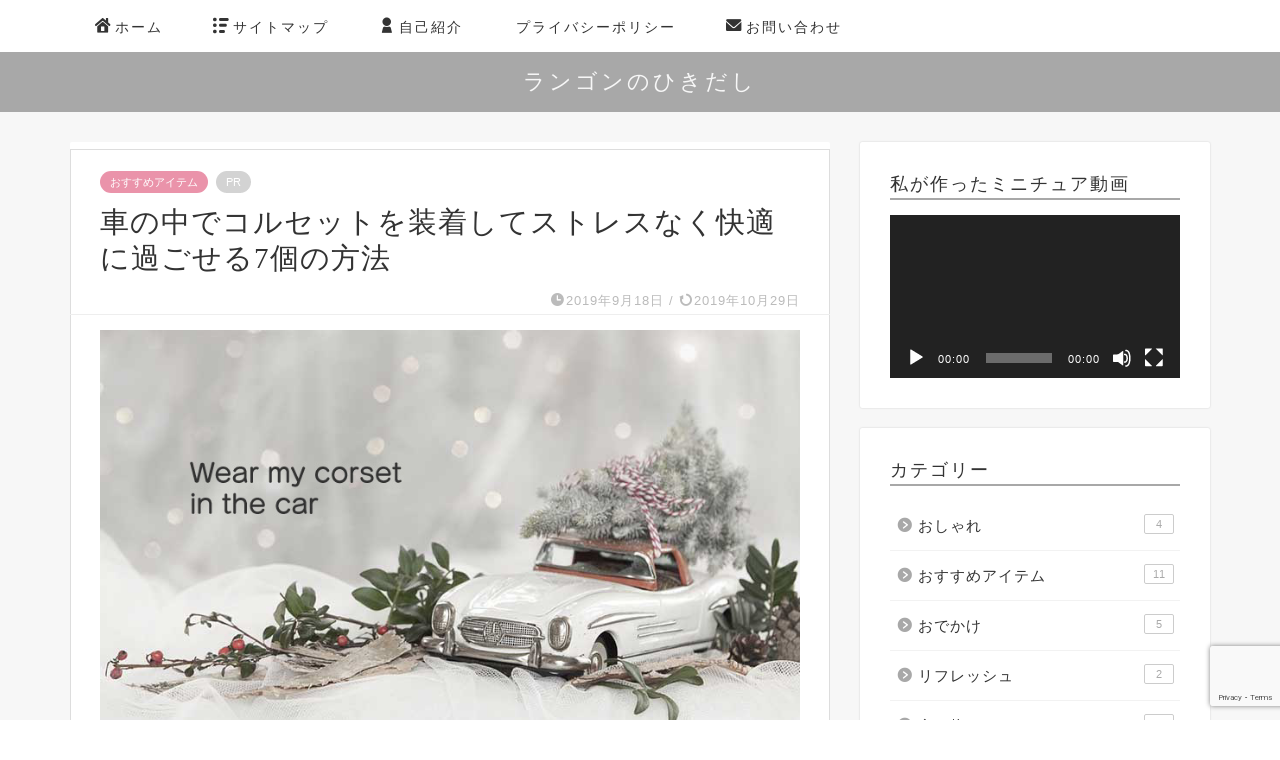

--- FILE ---
content_type: text/html; charset=UTF-8
request_url: https://langon-works.com/entry/corset-car
body_size: 30800
content:
<!DOCTYPE html>
<html lang="ja">
<head prefix="og: http://ogp.me/ns# fb: http://ogp.me/ns/fb# article: http://ogp.me/ns/article#">
<meta charset="utf-8">
<meta http-equiv="X-UA-Compatible" content="IE=edge">
<meta name="viewport" content="width=device-width, initial-scale=1">
<!-- ここからOGP -->
<meta property="og:type" content="blog">
<meta property="og:title" content="車の中でコルセットを装着してストレスなく快適に過ごせる7個の方法｜ランゴンのひきだし"> 
<meta property="og:url" content="https://langon-works.com/entry/corset-car"> 
<meta property="og:description" content="車の中でコルセットを装着してストレスなく快適に過ごせる7個の方法 胸腰椎コルセットをつけて生活している方！ 恐らく、車に"> 
<meta property="og:image" content="https://langon-works.com/wp-content/uploads/2019/09/car-white1.jpg">
<meta property="og:site_name" content="ランゴンのひきだし">
<meta property="fb:admins" content="">
<meta name="twitter:card" content="summary_large_image">
<meta name="twitter:site" content="＠Langon Works">
<!-- ここまでOGP --> 

<meta name="description" itemprop="description" content="車の中でコルセットを装着してストレスなく快適に過ごせる7個の方法 胸腰椎コルセットをつけて生活している方！ 恐らく、車に" >
<link rel="canonical" href="https://langon-works.com/entry/corset-car">
<title>車の中でコルセットを装着してストレスなく快適に過ごせる7個の方法 | ランゴンのひきだし</title>

		<!-- All in One SEO 4.4.6 - aioseo.com -->
		<meta name="description" content="コルセットをつけたま車に乗るのがきつくて、ストレス感じている方が大勢いらっしゃると思います。でもちょっとした工夫で少し楽に車の中で過ごせるようになります。今日は私が工夫していることをご紹介します。" />
		<meta name="robots" content="max-snippet:-1, max-image-preview:large, max-video-preview:-1" />
		<link rel="canonical" href="https://langon-works.com/entry/corset-car" />
		<meta name="generator" content="All in One SEO (AIOSEO) 4.4.6" />
		<meta property="og:locale" content="ja_JP" />
		<meta property="og:site_name" content="ランゴンのひきだし | 車いす生活になっても楽しく過ごすヒントをお届けいたします。" />
		<meta property="og:type" content="article" />
		<meta property="og:title" content="車の中でコルセットを装着してストレスなく快適に過ごせる7個の方法 | ランゴンのひきだし" />
		<meta property="og:description" content="コルセットをつけたま車に乗るのがきつくて、ストレス感じている方が大勢いらっしゃると思います。でもちょっとした工夫で少し楽に車の中で過ごせるようになります。今日は私が工夫していることをご紹介します。" />
		<meta property="og:url" content="https://langon-works.com/entry/corset-car" />
		<meta property="article:published_time" content="2019-09-18T05:54:05+00:00" />
		<meta property="article:modified_time" content="2019-10-29T14:13:31+00:00" />
		<meta name="twitter:card" content="summary" />
		<meta name="twitter:title" content="車の中でコルセットを装着してストレスなく快適に過ごせる7個の方法 | ランゴンのひきだし" />
		<meta name="twitter:description" content="コルセットをつけたま車に乗るのがきつくて、ストレス感じている方が大勢いらっしゃると思います。でもちょっとした工夫で少し楽に車の中で過ごせるようになります。今日は私が工夫していることをご紹介します。" />
		<script type="application/ld+json" class="aioseo-schema">
			{"@context":"https:\/\/schema.org","@graph":[{"@type":"Article","@id":"https:\/\/langon-works.com\/entry\/corset-car#article","name":"\u8eca\u306e\u4e2d\u3067\u30b3\u30eb\u30bb\u30c3\u30c8\u3092\u88c5\u7740\u3057\u3066\u30b9\u30c8\u30ec\u30b9\u306a\u304f\u5feb\u9069\u306b\u904e\u3054\u305b\u308b7\u500b\u306e\u65b9\u6cd5 | \u30e9\u30f3\u30b4\u30f3\u306e\u3072\u304d\u3060\u3057","headline":"\u8eca\u306e\u4e2d\u3067\u30b3\u30eb\u30bb\u30c3\u30c8\u3092\u88c5\u7740\u3057\u3066\u30b9\u30c8\u30ec\u30b9\u306a\u304f\u5feb\u9069\u306b\u904e\u3054\u305b\u308b7\u500b\u306e\u65b9\u6cd5","author":{"@id":"https:\/\/langon-works.com\/entry\/author\/langon#author"},"publisher":{"@id":"https:\/\/langon-works.com\/#organization"},"image":{"@type":"ImageObject","url":"https:\/\/langon-works.com\/wp-content\/uploads\/2019\/09\/car-white1.jpg","width":810,"height":500,"caption":"\u8eca\u306e\u4e2d\u3067\u30b3\u30eb\u30bb\u30c3\u30c8\u3092\u88c5\u7740\u3057\u3066\u3082\u30b9\u30c8\u30ec\u30b9\u306a\u304f\u5feb\u9069\u306b\u904e\u3054\u305b\u308b\u65b9\u6cd5"},"datePublished":"2019-09-18T05:54:05+09:00","dateModified":"2019-10-29T14:13:31+09:00","inLanguage":"ja","mainEntityOfPage":{"@id":"https:\/\/langon-works.com\/entry\/corset-car#webpage"},"isPartOf":{"@id":"https:\/\/langon-works.com\/entry\/corset-car#webpage"},"articleSection":"\u304a\u3059\u3059\u3081\u30a2\u30a4\u30c6\u30e0"},{"@type":"BreadcrumbList","@id":"https:\/\/langon-works.com\/entry\/corset-car#breadcrumblist","itemListElement":[{"@type":"ListItem","@id":"https:\/\/langon-works.com\/#listItem","position":1,"item":{"@type":"WebPage","@id":"https:\/\/langon-works.com\/","name":"\u5bb6","description":"\u8eca\u3044\u3059\u751f\u6d3b\u306b\u306a\u3063\u3066\u3082\u3001\u5de5\u592b\u6b21\u7b2c\u3067\u697d\u3057\u304f\u904e\u3054\u3059\u3053\u3068\u304c\u3067\u304d\u307e\u3059\u3002\u79c1\u306e\u4f53\u9a13\u3092\u3082\u3068\u306b\u3001\u304a\u3067\u304b\u3051\u3001\u4fbf\u5229\u306a\u30b0\u30c3\u30c4\u3001\u30df\u30cb\u30c1\u30e5\u30a2\u5236\u4f5c\u306e\u3053\u3068\u306a\u3069\u3092\u3054\u7d39\u4ecb\u3057\u3066\u3044\u304d\u307e\u3059\u3002","url":"https:\/\/langon-works.com\/"}}]},{"@type":"Organization","@id":"https:\/\/langon-works.com\/#organization","name":"\u30e9\u30f3\u30b4\u30f3\u306e\u3072\u304d\u3060\u3057","url":"https:\/\/langon-works.com\/"},{"@type":"Person","@id":"https:\/\/langon-works.com\/entry\/author\/langon#author","url":"https:\/\/langon-works.com\/entry\/author\/langon","name":"langon","image":{"@type":"ImageObject","@id":"https:\/\/langon-works.com\/entry\/corset-car#authorImage","url":"https:\/\/secure.gravatar.com\/avatar\/e5064b6b1fef090b285415c0e7c4a102?s=96&d=mm&r=g","width":96,"height":96,"caption":"langon"}},{"@type":"WebPage","@id":"https:\/\/langon-works.com\/entry\/corset-car#webpage","url":"https:\/\/langon-works.com\/entry\/corset-car","name":"\u8eca\u306e\u4e2d\u3067\u30b3\u30eb\u30bb\u30c3\u30c8\u3092\u88c5\u7740\u3057\u3066\u30b9\u30c8\u30ec\u30b9\u306a\u304f\u5feb\u9069\u306b\u904e\u3054\u305b\u308b7\u500b\u306e\u65b9\u6cd5 | \u30e9\u30f3\u30b4\u30f3\u306e\u3072\u304d\u3060\u3057","description":"\u30b3\u30eb\u30bb\u30c3\u30c8\u3092\u3064\u3051\u305f\u307e\u8eca\u306b\u4e57\u308b\u306e\u304c\u304d\u3064\u304f\u3066\u3001\u30b9\u30c8\u30ec\u30b9\u611f\u3058\u3066\u3044\u308b\u65b9\u304c\u5927\u52e2\u3044\u3089\u3063\u3057\u3083\u308b\u3068\u601d\u3044\u307e\u3059\u3002\u3067\u3082\u3061\u3087\u3063\u3068\u3057\u305f\u5de5\u592b\u3067\u5c11\u3057\u697d\u306b\u8eca\u306e\u4e2d\u3067\u904e\u3054\u305b\u308b\u3088\u3046\u306b\u306a\u308a\u307e\u3059\u3002\u4eca\u65e5\u306f\u79c1\u304c\u5de5\u592b\u3057\u3066\u3044\u308b\u3053\u3068\u3092\u3054\u7d39\u4ecb\u3057\u307e\u3059\u3002","inLanguage":"ja","isPartOf":{"@id":"https:\/\/langon-works.com\/#website"},"breadcrumb":{"@id":"https:\/\/langon-works.com\/entry\/corset-car#breadcrumblist"},"author":{"@id":"https:\/\/langon-works.com\/entry\/author\/langon#author"},"creator":{"@id":"https:\/\/langon-works.com\/entry\/author\/langon#author"},"image":{"@type":"ImageObject","url":"https:\/\/langon-works.com\/wp-content\/uploads\/2019\/09\/car-white1.jpg","@id":"https:\/\/langon-works.com\/#mainImage","width":810,"height":500,"caption":"\u8eca\u306e\u4e2d\u3067\u30b3\u30eb\u30bb\u30c3\u30c8\u3092\u88c5\u7740\u3057\u3066\u3082\u30b9\u30c8\u30ec\u30b9\u306a\u304f\u5feb\u9069\u306b\u904e\u3054\u305b\u308b\u65b9\u6cd5"},"primaryImageOfPage":{"@id":"https:\/\/langon-works.com\/entry\/corset-car#mainImage"},"datePublished":"2019-09-18T05:54:05+09:00","dateModified":"2019-10-29T14:13:31+09:00"},{"@type":"WebSite","@id":"https:\/\/langon-works.com\/#website","url":"https:\/\/langon-works.com\/","name":"\u30e9\u30f3\u30b4\u30f3\u306e\u3072\u304d\u3060\u3057","description":"\u8eca\u3044\u3059\u751f\u6d3b\u306b\u306a\u3063\u3066\u3082\u697d\u3057\u304f\u904e\u3054\u3059\u30d2\u30f3\u30c8\u3092\u304a\u5c4a\u3051\u3044\u305f\u3057\u307e\u3059\u3002","inLanguage":"ja","publisher":{"@id":"https:\/\/langon-works.com\/#organization"}}]}
		</script>
		<script type="text/javascript" >
			window.ga=window.ga||function(){(ga.q=ga.q||[]).push(arguments)};ga.l=+new Date;
			ga('create', "UA-145377958-2", 'auto');
			ga('send', 'pageview');
		</script>
		<script async src="https://www.google-analytics.com/analytics.js"></script>
		<!-- All in One SEO -->

<link rel='dns-prefetch' href='//ajax.googleapis.com' />
<link rel='dns-prefetch' href='//cdnjs.cloudflare.com' />
<link rel='dns-prefetch' href='//use.fontawesome.com' />
<link rel="alternate" type="application/rss+xml" title="ランゴンのひきだし &raquo; フィード" href="https://langon-works.com/feed" />
<link rel="alternate" type="application/rss+xml" title="ランゴンのひきだし &raquo; コメントフィード" href="https://langon-works.com/comments/feed" />
<link rel="alternate" type="application/rss+xml" title="ランゴンのひきだし &raquo; 車の中でコルセットを装着してストレスなく快適に過ごせる7個の方法 のコメントのフィード" href="https://langon-works.com/entry/corset-car/feed" />
<script type="text/javascript">
window._wpemojiSettings = {"baseUrl":"https:\/\/s.w.org\/images\/core\/emoji\/14.0.0\/72x72\/","ext":".png","svgUrl":"https:\/\/s.w.org\/images\/core\/emoji\/14.0.0\/svg\/","svgExt":".svg","source":{"concatemoji":"https:\/\/langon-works.com\/wp-includes\/js\/wp-emoji-release.min.js?ver=6.3.7"}};
/*! This file is auto-generated */
!function(i,n){var o,s,e;function c(e){try{var t={supportTests:e,timestamp:(new Date).valueOf()};sessionStorage.setItem(o,JSON.stringify(t))}catch(e){}}function p(e,t,n){e.clearRect(0,0,e.canvas.width,e.canvas.height),e.fillText(t,0,0);var t=new Uint32Array(e.getImageData(0,0,e.canvas.width,e.canvas.height).data),r=(e.clearRect(0,0,e.canvas.width,e.canvas.height),e.fillText(n,0,0),new Uint32Array(e.getImageData(0,0,e.canvas.width,e.canvas.height).data));return t.every(function(e,t){return e===r[t]})}function u(e,t,n){switch(t){case"flag":return n(e,"\ud83c\udff3\ufe0f\u200d\u26a7\ufe0f","\ud83c\udff3\ufe0f\u200b\u26a7\ufe0f")?!1:!n(e,"\ud83c\uddfa\ud83c\uddf3","\ud83c\uddfa\u200b\ud83c\uddf3")&&!n(e,"\ud83c\udff4\udb40\udc67\udb40\udc62\udb40\udc65\udb40\udc6e\udb40\udc67\udb40\udc7f","\ud83c\udff4\u200b\udb40\udc67\u200b\udb40\udc62\u200b\udb40\udc65\u200b\udb40\udc6e\u200b\udb40\udc67\u200b\udb40\udc7f");case"emoji":return!n(e,"\ud83e\udef1\ud83c\udffb\u200d\ud83e\udef2\ud83c\udfff","\ud83e\udef1\ud83c\udffb\u200b\ud83e\udef2\ud83c\udfff")}return!1}function f(e,t,n){var r="undefined"!=typeof WorkerGlobalScope&&self instanceof WorkerGlobalScope?new OffscreenCanvas(300,150):i.createElement("canvas"),a=r.getContext("2d",{willReadFrequently:!0}),o=(a.textBaseline="top",a.font="600 32px Arial",{});return e.forEach(function(e){o[e]=t(a,e,n)}),o}function t(e){var t=i.createElement("script");t.src=e,t.defer=!0,i.head.appendChild(t)}"undefined"!=typeof Promise&&(o="wpEmojiSettingsSupports",s=["flag","emoji"],n.supports={everything:!0,everythingExceptFlag:!0},e=new Promise(function(e){i.addEventListener("DOMContentLoaded",e,{once:!0})}),new Promise(function(t){var n=function(){try{var e=JSON.parse(sessionStorage.getItem(o));if("object"==typeof e&&"number"==typeof e.timestamp&&(new Date).valueOf()<e.timestamp+604800&&"object"==typeof e.supportTests)return e.supportTests}catch(e){}return null}();if(!n){if("undefined"!=typeof Worker&&"undefined"!=typeof OffscreenCanvas&&"undefined"!=typeof URL&&URL.createObjectURL&&"undefined"!=typeof Blob)try{var e="postMessage("+f.toString()+"("+[JSON.stringify(s),u.toString(),p.toString()].join(",")+"));",r=new Blob([e],{type:"text/javascript"}),a=new Worker(URL.createObjectURL(r),{name:"wpTestEmojiSupports"});return void(a.onmessage=function(e){c(n=e.data),a.terminate(),t(n)})}catch(e){}c(n=f(s,u,p))}t(n)}).then(function(e){for(var t in e)n.supports[t]=e[t],n.supports.everything=n.supports.everything&&n.supports[t],"flag"!==t&&(n.supports.everythingExceptFlag=n.supports.everythingExceptFlag&&n.supports[t]);n.supports.everythingExceptFlag=n.supports.everythingExceptFlag&&!n.supports.flag,n.DOMReady=!1,n.readyCallback=function(){n.DOMReady=!0}}).then(function(){return e}).then(function(){var e;n.supports.everything||(n.readyCallback(),(e=n.source||{}).concatemoji?t(e.concatemoji):e.wpemoji&&e.twemoji&&(t(e.twemoji),t(e.wpemoji)))}))}((window,document),window._wpemojiSettings);
</script>
<style type="text/css">
img.wp-smiley,
img.emoji {
	display: inline !important;
	border: none !important;
	box-shadow: none !important;
	height: 1em !important;
	width: 1em !important;
	margin: 0 0.07em !important;
	vertical-align: -0.1em !important;
	background: none !important;
	padding: 0 !important;
}
</style>
	<link rel='stylesheet' id='wp-block-library-css' href='https://langon-works.com/wp-includes/css/dist/block-library/style.min.css?ver=6.3.7' type='text/css' media='all' />
<style id='classic-theme-styles-inline-css' type='text/css'>
/*! This file is auto-generated */
.wp-block-button__link{color:#fff;background-color:#32373c;border-radius:9999px;box-shadow:none;text-decoration:none;padding:calc(.667em + 2px) calc(1.333em + 2px);font-size:1.125em}.wp-block-file__button{background:#32373c;color:#fff;text-decoration:none}
</style>
<style id='global-styles-inline-css' type='text/css'>
body{--wp--preset--color--black: #000000;--wp--preset--color--cyan-bluish-gray: #abb8c3;--wp--preset--color--white: #ffffff;--wp--preset--color--pale-pink: #f78da7;--wp--preset--color--vivid-red: #cf2e2e;--wp--preset--color--luminous-vivid-orange: #ff6900;--wp--preset--color--luminous-vivid-amber: #fcb900;--wp--preset--color--light-green-cyan: #7bdcb5;--wp--preset--color--vivid-green-cyan: #00d084;--wp--preset--color--pale-cyan-blue: #8ed1fc;--wp--preset--color--vivid-cyan-blue: #0693e3;--wp--preset--color--vivid-purple: #9b51e0;--wp--preset--gradient--vivid-cyan-blue-to-vivid-purple: linear-gradient(135deg,rgba(6,147,227,1) 0%,rgb(155,81,224) 100%);--wp--preset--gradient--light-green-cyan-to-vivid-green-cyan: linear-gradient(135deg,rgb(122,220,180) 0%,rgb(0,208,130) 100%);--wp--preset--gradient--luminous-vivid-amber-to-luminous-vivid-orange: linear-gradient(135deg,rgba(252,185,0,1) 0%,rgba(255,105,0,1) 100%);--wp--preset--gradient--luminous-vivid-orange-to-vivid-red: linear-gradient(135deg,rgba(255,105,0,1) 0%,rgb(207,46,46) 100%);--wp--preset--gradient--very-light-gray-to-cyan-bluish-gray: linear-gradient(135deg,rgb(238,238,238) 0%,rgb(169,184,195) 100%);--wp--preset--gradient--cool-to-warm-spectrum: linear-gradient(135deg,rgb(74,234,220) 0%,rgb(151,120,209) 20%,rgb(207,42,186) 40%,rgb(238,44,130) 60%,rgb(251,105,98) 80%,rgb(254,248,76) 100%);--wp--preset--gradient--blush-light-purple: linear-gradient(135deg,rgb(255,206,236) 0%,rgb(152,150,240) 100%);--wp--preset--gradient--blush-bordeaux: linear-gradient(135deg,rgb(254,205,165) 0%,rgb(254,45,45) 50%,rgb(107,0,62) 100%);--wp--preset--gradient--luminous-dusk: linear-gradient(135deg,rgb(255,203,112) 0%,rgb(199,81,192) 50%,rgb(65,88,208) 100%);--wp--preset--gradient--pale-ocean: linear-gradient(135deg,rgb(255,245,203) 0%,rgb(182,227,212) 50%,rgb(51,167,181) 100%);--wp--preset--gradient--electric-grass: linear-gradient(135deg,rgb(202,248,128) 0%,rgb(113,206,126) 100%);--wp--preset--gradient--midnight: linear-gradient(135deg,rgb(2,3,129) 0%,rgb(40,116,252) 100%);--wp--preset--font-size--small: 13px;--wp--preset--font-size--medium: 20px;--wp--preset--font-size--large: 36px;--wp--preset--font-size--x-large: 42px;--wp--preset--spacing--20: 0.44rem;--wp--preset--spacing--30: 0.67rem;--wp--preset--spacing--40: 1rem;--wp--preset--spacing--50: 1.5rem;--wp--preset--spacing--60: 2.25rem;--wp--preset--spacing--70: 3.38rem;--wp--preset--spacing--80: 5.06rem;--wp--preset--shadow--natural: 6px 6px 9px rgba(0, 0, 0, 0.2);--wp--preset--shadow--deep: 12px 12px 50px rgba(0, 0, 0, 0.4);--wp--preset--shadow--sharp: 6px 6px 0px rgba(0, 0, 0, 0.2);--wp--preset--shadow--outlined: 6px 6px 0px -3px rgba(255, 255, 255, 1), 6px 6px rgba(0, 0, 0, 1);--wp--preset--shadow--crisp: 6px 6px 0px rgba(0, 0, 0, 1);}:where(.is-layout-flex){gap: 0.5em;}:where(.is-layout-grid){gap: 0.5em;}body .is-layout-flow > .alignleft{float: left;margin-inline-start: 0;margin-inline-end: 2em;}body .is-layout-flow > .alignright{float: right;margin-inline-start: 2em;margin-inline-end: 0;}body .is-layout-flow > .aligncenter{margin-left: auto !important;margin-right: auto !important;}body .is-layout-constrained > .alignleft{float: left;margin-inline-start: 0;margin-inline-end: 2em;}body .is-layout-constrained > .alignright{float: right;margin-inline-start: 2em;margin-inline-end: 0;}body .is-layout-constrained > .aligncenter{margin-left: auto !important;margin-right: auto !important;}body .is-layout-constrained > :where(:not(.alignleft):not(.alignright):not(.alignfull)){max-width: var(--wp--style--global--content-size);margin-left: auto !important;margin-right: auto !important;}body .is-layout-constrained > .alignwide{max-width: var(--wp--style--global--wide-size);}body .is-layout-flex{display: flex;}body .is-layout-flex{flex-wrap: wrap;align-items: center;}body .is-layout-flex > *{margin: 0;}body .is-layout-grid{display: grid;}body .is-layout-grid > *{margin: 0;}:where(.wp-block-columns.is-layout-flex){gap: 2em;}:where(.wp-block-columns.is-layout-grid){gap: 2em;}:where(.wp-block-post-template.is-layout-flex){gap: 1.25em;}:where(.wp-block-post-template.is-layout-grid){gap: 1.25em;}.has-black-color{color: var(--wp--preset--color--black) !important;}.has-cyan-bluish-gray-color{color: var(--wp--preset--color--cyan-bluish-gray) !important;}.has-white-color{color: var(--wp--preset--color--white) !important;}.has-pale-pink-color{color: var(--wp--preset--color--pale-pink) !important;}.has-vivid-red-color{color: var(--wp--preset--color--vivid-red) !important;}.has-luminous-vivid-orange-color{color: var(--wp--preset--color--luminous-vivid-orange) !important;}.has-luminous-vivid-amber-color{color: var(--wp--preset--color--luminous-vivid-amber) !important;}.has-light-green-cyan-color{color: var(--wp--preset--color--light-green-cyan) !important;}.has-vivid-green-cyan-color{color: var(--wp--preset--color--vivid-green-cyan) !important;}.has-pale-cyan-blue-color{color: var(--wp--preset--color--pale-cyan-blue) !important;}.has-vivid-cyan-blue-color{color: var(--wp--preset--color--vivid-cyan-blue) !important;}.has-vivid-purple-color{color: var(--wp--preset--color--vivid-purple) !important;}.has-black-background-color{background-color: var(--wp--preset--color--black) !important;}.has-cyan-bluish-gray-background-color{background-color: var(--wp--preset--color--cyan-bluish-gray) !important;}.has-white-background-color{background-color: var(--wp--preset--color--white) !important;}.has-pale-pink-background-color{background-color: var(--wp--preset--color--pale-pink) !important;}.has-vivid-red-background-color{background-color: var(--wp--preset--color--vivid-red) !important;}.has-luminous-vivid-orange-background-color{background-color: var(--wp--preset--color--luminous-vivid-orange) !important;}.has-luminous-vivid-amber-background-color{background-color: var(--wp--preset--color--luminous-vivid-amber) !important;}.has-light-green-cyan-background-color{background-color: var(--wp--preset--color--light-green-cyan) !important;}.has-vivid-green-cyan-background-color{background-color: var(--wp--preset--color--vivid-green-cyan) !important;}.has-pale-cyan-blue-background-color{background-color: var(--wp--preset--color--pale-cyan-blue) !important;}.has-vivid-cyan-blue-background-color{background-color: var(--wp--preset--color--vivid-cyan-blue) !important;}.has-vivid-purple-background-color{background-color: var(--wp--preset--color--vivid-purple) !important;}.has-black-border-color{border-color: var(--wp--preset--color--black) !important;}.has-cyan-bluish-gray-border-color{border-color: var(--wp--preset--color--cyan-bluish-gray) !important;}.has-white-border-color{border-color: var(--wp--preset--color--white) !important;}.has-pale-pink-border-color{border-color: var(--wp--preset--color--pale-pink) !important;}.has-vivid-red-border-color{border-color: var(--wp--preset--color--vivid-red) !important;}.has-luminous-vivid-orange-border-color{border-color: var(--wp--preset--color--luminous-vivid-orange) !important;}.has-luminous-vivid-amber-border-color{border-color: var(--wp--preset--color--luminous-vivid-amber) !important;}.has-light-green-cyan-border-color{border-color: var(--wp--preset--color--light-green-cyan) !important;}.has-vivid-green-cyan-border-color{border-color: var(--wp--preset--color--vivid-green-cyan) !important;}.has-pale-cyan-blue-border-color{border-color: var(--wp--preset--color--pale-cyan-blue) !important;}.has-vivid-cyan-blue-border-color{border-color: var(--wp--preset--color--vivid-cyan-blue) !important;}.has-vivid-purple-border-color{border-color: var(--wp--preset--color--vivid-purple) !important;}.has-vivid-cyan-blue-to-vivid-purple-gradient-background{background: var(--wp--preset--gradient--vivid-cyan-blue-to-vivid-purple) !important;}.has-light-green-cyan-to-vivid-green-cyan-gradient-background{background: var(--wp--preset--gradient--light-green-cyan-to-vivid-green-cyan) !important;}.has-luminous-vivid-amber-to-luminous-vivid-orange-gradient-background{background: var(--wp--preset--gradient--luminous-vivid-amber-to-luminous-vivid-orange) !important;}.has-luminous-vivid-orange-to-vivid-red-gradient-background{background: var(--wp--preset--gradient--luminous-vivid-orange-to-vivid-red) !important;}.has-very-light-gray-to-cyan-bluish-gray-gradient-background{background: var(--wp--preset--gradient--very-light-gray-to-cyan-bluish-gray) !important;}.has-cool-to-warm-spectrum-gradient-background{background: var(--wp--preset--gradient--cool-to-warm-spectrum) !important;}.has-blush-light-purple-gradient-background{background: var(--wp--preset--gradient--blush-light-purple) !important;}.has-blush-bordeaux-gradient-background{background: var(--wp--preset--gradient--blush-bordeaux) !important;}.has-luminous-dusk-gradient-background{background: var(--wp--preset--gradient--luminous-dusk) !important;}.has-pale-ocean-gradient-background{background: var(--wp--preset--gradient--pale-ocean) !important;}.has-electric-grass-gradient-background{background: var(--wp--preset--gradient--electric-grass) !important;}.has-midnight-gradient-background{background: var(--wp--preset--gradient--midnight) !important;}.has-small-font-size{font-size: var(--wp--preset--font-size--small) !important;}.has-medium-font-size{font-size: var(--wp--preset--font-size--medium) !important;}.has-large-font-size{font-size: var(--wp--preset--font-size--large) !important;}.has-x-large-font-size{font-size: var(--wp--preset--font-size--x-large) !important;}
.wp-block-navigation a:where(:not(.wp-element-button)){color: inherit;}
:where(.wp-block-post-template.is-layout-flex){gap: 1.25em;}:where(.wp-block-post-template.is-layout-grid){gap: 1.25em;}
:where(.wp-block-columns.is-layout-flex){gap: 2em;}:where(.wp-block-columns.is-layout-grid){gap: 2em;}
.wp-block-pullquote{font-size: 1.5em;line-height: 1.6;}
</style>
<link rel='stylesheet' id='contact-form-7-css' href='https://langon-works.com/wp-content/plugins/contact-form-7/includes/css/styles.css?ver=5.8' type='text/css' media='all' />
<link rel='stylesheet' id='theme-style-css' href='https://langon-works.com/wp-content/themes/jin/style.css?ver=6.3.7' type='text/css' media='all' />
<link rel='stylesheet' id='fontawesome-style-css' href='https://use.fontawesome.com/releases/v5.6.3/css/all.css?ver=6.3.7' type='text/css' media='all' />
<link rel='stylesheet' id='swiper-style-css' href='https://cdnjs.cloudflare.com/ajax/libs/Swiper/4.0.7/css/swiper.min.css?ver=6.3.7' type='text/css' media='all' />
<link rel='stylesheet' id='carat-css' href='https://langon-works.com/wp-content/plugins/carat/css/style_carat.css?ver=6.3.7' type='text/css' media='all' />
<link rel="https://api.w.org/" href="https://langon-works.com/wp-json/" /><link rel="alternate" type="application/json" href="https://langon-works.com/wp-json/wp/v2/posts/147" /><link rel='shortlink' href='https://langon-works.com/?p=147' />
<link rel="alternate" type="application/json+oembed" href="https://langon-works.com/wp-json/oembed/1.0/embed?url=https%3A%2F%2Flangon-works.com%2Fentry%2Fcorset-car" />
<link rel="alternate" type="text/xml+oembed" href="https://langon-works.com/wp-json/oembed/1.0/embed?url=https%3A%2F%2Flangon-works.com%2Fentry%2Fcorset-car&#038;format=xml" />
	<style type="text/css">
		#wrapper {
			background-color: #f7f7f7;
			background-image: url();
					}

		.related-entry-headline-text span:before,
		#comment-title span:before,
		#reply-title span:before {
			background-color: #a8a8a8;
			border-color: #a8a8a8 !important;
		}

		#breadcrumb:after,
		#page-top a {
			background-color: #a8a8a8;
		}

		footer {
			background-color: #a8a8a8;
		}

		.footer-inner a,
		#copyright,
		#copyright-center {
			border-color: #f7f7f7 !important;
			color: #f7f7f7 !important;
		}

		#footer-widget-area {
			border-color: #f7f7f7 !important;
		}

		.page-top-footer a {
			color: #a8a8a8 !important;
		}

		#breadcrumb ul li,
		#breadcrumb ul li a {
			color: #a8a8a8 !important;
		}

		body,
		a,
		a:link,
		a:visited,
		.my-profile,
		.widgettitle,
		.tabBtn-mag label {
			color: #333333;
		}

		a:hover {
			color: #008db7;
		}

		.widget_nav_menu ul>li>a:before,
		.widget_categories ul>li>a:before,
		.widget_pages ul>li>a:before,
		.widget_recent_entries ul>li>a:before,
		.widget_archive ul>li>a:before,
		.widget_archive form:after,
		.widget_categories form:after,
		.widget_nav_menu ul>li>ul.sub-menu>li>a:before,
		.widget_categories ul>li>.children>li>a:before,
		.widget_pages ul>li>.children>li>a:before,
		.widget_nav_menu ul>li>ul.sub-menu>li>ul.sub-menu li>a:before,
		.widget_categories ul>li>.children>li>.children li>a:before,
		.widget_pages ul>li>.children>li>.children li>a:before {
			color: #a8a8a8;
		}

		.widget_nav_menu ul .sub-menu .sub-menu li a:before {
			background-color: #333333 !important;
		}
		.d--labeling-act-border{
			border-color: rgba(51,51,51,0.18);
		}
		.c--labeling-act.d--labeling-act-solid{
			background-color: rgba(51,51,51,0.06);
		}
		.a--labeling-act{
			color: rgba(51,51,51,0.6);
		}
		.a--labeling-small-act span{
			background-color: rgba(51,51,51,0.21);
		}


		footer .footer-widget,
		footer .footer-widget a,
		footer .footer-widget ul li,
		.footer-widget.widget_nav_menu ul>li>a:before,
		.footer-widget.widget_categories ul>li>a:before,
		.footer-widget.widget_recent_entries ul>li>a:before,
		.footer-widget.widget_pages ul>li>a:before,
		.footer-widget.widget_archive ul>li>a:before,
		footer .widget_tag_cloud .tagcloud a:before {
			color: #f7f7f7 !important;
			border-color: #f7f7f7 !important;
		}

		footer .footer-widget .widgettitle {
			color: #f7f7f7 !important;
			border-color: #ea93aa !important;
		}

		footer .widget_nav_menu ul .children .children li a:before,
		footer .widget_categories ul .children .children li a:before,
		footer .widget_nav_menu ul .sub-menu .sub-menu li a:before {
			background-color: #f7f7f7 !important;
		}

		#drawernav a:hover,
		.post-list-title,
		#prev-next p,
		#toc_container .toc_list li a {
			color: #333333 !important;
		}

		#header-box {
			background-color: #a8a8a8;
		}

		@media (min-width: 768px) {

			#header-box .header-box10-bg:before,
			#header-box .header-box11-bg:before {
				border-radius: 2px;
			}
		}

		@media (min-width: 768px) {
			.top-image-meta {
				margin-top: calc(0px - 30px);
			}
		}

		@media (min-width: 1200px) {
			.top-image-meta {
				margin-top: calc(0px);
			}
		}

		.pickup-contents:before {
			background-color: #a8a8a8 !important;
		}

		.main-image-text {
			color: #555;
		}

		.main-image-text-sub {
			color: #555;
		}

		@media (min-width: 481px) {
			#site-info {
				padding-top: 15px !important;
				padding-bottom: 15px !important;
			}
		}

		#site-info span a {
			color: #f7f7f7 !important;
		}

		#headmenu .headsns .line a svg {
			fill: #f4f4f4 !important;
		}

		#headmenu .headsns a,
		#headmenu {
			color: #f4f4f4 !important;
			border-color: #f4f4f4 !important;
		}

		.profile-follow .line-sns a svg {
			fill: #a8a8a8 !important;
		}

		.profile-follow .line-sns a:hover svg {
			fill: #ea93aa !important;
		}

		.profile-follow a {
			color: #a8a8a8 !important;
			border-color: #a8a8a8 !important;
		}

		.profile-follow a:hover,
		#headmenu .headsns a:hover {
			color: #ea93aa !important;
			border-color: #ea93aa !important;
		}

		.search-box:hover {
			color: #ea93aa !important;
			border-color: #ea93aa !important;
		}

		#header #headmenu .headsns .line a:hover svg {
			fill: #ea93aa !important;
		}

		.cps-icon-bar,
		#navtoggle:checked+.sp-menu-open .cps-icon-bar {
			background-color: #f7f7f7;
		}

		#nav-container {
			background-color: #fff;
		}

		.menu-box .menu-item svg {
			fill: #333333;
		}

		#drawernav ul.menu-box>li>a,
		#drawernav2 ul.menu-box>li>a,
		#drawernav3 ul.menu-box>li>a,
		#drawernav4 ul.menu-box>li>a,
		#drawernav5 ul.menu-box>li>a,
		#drawernav ul.menu-box>li.menu-item-has-children:after,
		#drawernav2 ul.menu-box>li.menu-item-has-children:after,
		#drawernav3 ul.menu-box>li.menu-item-has-children:after,
		#drawernav4 ul.menu-box>li.menu-item-has-children:after,
		#drawernav5 ul.menu-box>li.menu-item-has-children:after {
			color: #333333 !important;
		}

		#drawernav ul.menu-box li a,
		#drawernav2 ul.menu-box li a,
		#drawernav3 ul.menu-box li a,
		#drawernav4 ul.menu-box li a,
		#drawernav5 ul.menu-box li a {
			font-size: 14px !important;
		}

		#drawernav3 ul.menu-box>li {
			color: #333333 !important;
		}

		#drawernav4 .menu-box>.menu-item>a:after,
		#drawernav3 .menu-box>.menu-item>a:after,
		#drawernav .menu-box>.menu-item>a:after {
			background-color: #333333 !important;
		}

		#drawernav2 .menu-box>.menu-item:hover,
		#drawernav5 .menu-box>.menu-item:hover {
			border-top-color: #a8a8a8 !important;
		}

		.cps-info-bar a {
			background-color: #ea93aa !important;
		}

		@media (min-width: 768px) {
			.post-list-mag .post-list-item:not(:nth-child(2n)) {
				margin-right: 2.6%;
			}
		}

		@media (min-width: 768px) {

			#tab-1:checked~.tabBtn-mag li [for="tab-1"]:after,
			#tab-2:checked~.tabBtn-mag li [for="tab-2"]:after,
			#tab-3:checked~.tabBtn-mag li [for="tab-3"]:after,
			#tab-4:checked~.tabBtn-mag li [for="tab-4"]:after {
				border-top-color: #a8a8a8 !important;
			}

			.tabBtn-mag label {
				border-bottom-color: #a8a8a8 !important;
			}
		}

		#tab-1:checked~.tabBtn-mag li [for="tab-1"],
		#tab-2:checked~.tabBtn-mag li [for="tab-2"],
		#tab-3:checked~.tabBtn-mag li [for="tab-3"],
		#tab-4:checked~.tabBtn-mag li [for="tab-4"],
		#prev-next a.next:after,
		#prev-next a.prev:after,
		.more-cat-button a:hover span:before {
			background-color: #a8a8a8 !important;
		}


		.swiper-slide .post-list-cat,
		.post-list-mag .post-list-cat,
		.post-list-mag3col .post-list-cat,
		.post-list-mag-sp1col .post-list-cat,
		.swiper-pagination-bullet-active,
		.pickup-cat,
		.post-list .post-list-cat,
		#breadcrumb .bcHome a:hover span:before,
		.popular-item:nth-child(1) .pop-num,
		.popular-item:nth-child(2) .pop-num,
		.popular-item:nth-child(3) .pop-num {
			background-color: #ea93aa !important;
		}

		.sidebar-btn a,
		.profile-sns-menu {
			background-color: #ea93aa !important;
		}

		.sp-sns-menu a,
		.pickup-contents-box a:hover .pickup-title {
			border-color: #a8a8a8 !important;
			color: #a8a8a8 !important;
		}

		.pro-line svg {
			fill: #a8a8a8 !important;
		}

		.cps-post-cat a,
		.meta-cat,
		.popular-cat {
			background-color: #ea93aa !important;
			border-color: #ea93aa !important;
		}

		.tagicon,
		.tag-box a,
		#toc_container .toc_list>li,
		#toc_container .toc_title {
			color: #a8a8a8 !important;
		}

		.widget_tag_cloud a::before {
			color: #333333 !important;
		}

		.tag-box a,
		#toc_container:before {
			border-color: #a8a8a8 !important;
		}

		.cps-post-cat a:hover {
			color: #008db7 !important;
		}

		.pagination li:not([class*="current"]) a:hover,
		.widget_tag_cloud a:hover {
			background-color: #a8a8a8 !important;
		}

		.pagination li:not([class*="current"]) a:hover {
			opacity: 0.5 !important;
		}

		.pagination li.current a {
			background-color: #a8a8a8 !important;
			border-color: #a8a8a8 !important;
		}

		.nextpage a:hover span {
			color: #a8a8a8 !important;
			border-color: #a8a8a8 !important;
		}

		.cta-content:before {
			background-color: #6FBFCA !important;
		}

		.cta-text,
		.info-title {
			color: #fff !important;
		}

		#footer-widget-area.footer_style1 .widgettitle {
			border-color: #ea93aa !important;
		}

		.sidebar_style1 .widgettitle,
		.sidebar_style5 .widgettitle {
			border-color: #a8a8a8 !important;
		}

		.sidebar_style2 .widgettitle,
		.sidebar_style4 .widgettitle,
		.sidebar_style6 .widgettitle,
		#home-bottom-widget .widgettitle,
		#home-top-widget .widgettitle,
		#post-bottom-widget .widgettitle,
		#post-top-widget .widgettitle {
			background-color: #a8a8a8 !important;
		}

		#home-bottom-widget .widget_search .search-box input[type="submit"],
		#home-top-widget .widget_search .search-box input[type="submit"],
		#post-bottom-widget .widget_search .search-box input[type="submit"],
		#post-top-widget .widget_search .search-box input[type="submit"] {
			background-color: #ea93aa !important;
		}

		.tn-logo-size {
			font-size: 160% !important;
		}

		@media (min-width: 481px) {
			.tn-logo-size img {
				width: calc(160%*0.5) !important;
			}
		}

		@media (min-width: 768px) {
			.tn-logo-size img {
				width: calc(160%*2.2) !important;
			}
		}

		@media (min-width: 1200px) {
			.tn-logo-size img {
				width: 160% !important;
			}
		}

		.sp-logo-size {
			font-size: 100% !important;
		}

		.sp-logo-size img {
			width: 100% !important;
		}

		.cps-post-main ul>li:before,
		.cps-post-main ol>li:before {
			background-color: #ea93aa !important;
		}

		.profile-card .profile-title {
			background-color: #a8a8a8 !important;
		}

		.profile-card {
			border-color: #a8a8a8 !important;
		}

		.cps-post-main a {
			color: #008db7;
		}

		.cps-post-main .marker {
			background: -webkit-linear-gradient(transparent 60%, #ffcedb 0%);
			background: linear-gradient(transparent 60%, #ffcedb 0%);
		}

		.cps-post-main .marker2 {
			background: -webkit-linear-gradient(transparent 60%, #a9eaf2 0%);
			background: linear-gradient(transparent 60%, #a9eaf2 0%);
		}

		.cps-post-main .jic-sc {
			color: #e9546b;
		}


		.simple-box1 {
			border-color: #ef9b9b !important;
		}

		.simple-box2 {
			border-color: #f2bf7d !important;
		}

		.simple-box3 {
			border-color: #b5e28a !important;
		}

		.simple-box4 {
			border-color: #7badd8 !important;
		}

		.simple-box4:before {
			background-color: #7badd8;
		}

		.simple-box5 {
			border-color: #e896c7 !important;
		}

		.simple-box5:before {
			background-color: #e896c7;
		}

		.simple-box6 {
			background-color: #fffdef !important;
		}

		.simple-box7 {
			border-color: #def1f9 !important;
		}

		.simple-box7:before {
			background-color: #def1f9 !important;
		}

		.simple-box8 {
			border-color: #96ddc1 !important;
		}

		.simple-box8:before {
			background-color: #96ddc1 !important;
		}

		.simple-box9:before {
			background-color: #e1c0e8 !important;
		}

		.simple-box9:after {
			border-color: #e1c0e8 #e1c0e8 #fff #fff !important;
		}

		.kaisetsu-box1:before,
		.kaisetsu-box1-title {
			background-color: #ffb49e !important;
		}

		.kaisetsu-box2 {
			border-color: #89c2f4 !important;
		}

		.kaisetsu-box2-title {
			background-color: #89c2f4 !important;
		}

		.kaisetsu-box4 {
			border-color: #ea91a9 !important;
		}

		.kaisetsu-box4-title {
			background-color: #ea91a9 !important;
		}

		.kaisetsu-box5:before {
			background-color: #57b3ba !important;
		}

		.kaisetsu-box5-title {
			background-color: #57b3ba !important;
		}

		.concept-box1 {
			border-color: #85db8f !important;
		}

		.concept-box1:after {
			background-color: #85db8f !important;
		}

		.concept-box1:before {
			content: "ポイント" !important;
			color: #85db8f !important;
		}

		.concept-box2 {
			border-color: #f7cf6a !important;
		}

		.concept-box2:after {
			background-color: #f7cf6a !important;
		}

		.concept-box2:before {
			content: "注意点" !important;
			color: #f7cf6a !important;
		}

		.concept-box3 {
			border-color: #86cee8 !important;
		}

		.concept-box3:after {
			background-color: #86cee8 !important;
		}

		.concept-box3:before {
			content: "良い例" !important;
			color: #86cee8 !important;
		}

		.concept-box4 {
			border-color: #ed8989 !important;
		}

		.concept-box4:after {
			background-color: #ed8989 !important;
		}

		.concept-box4:before {
			content: "悪い例" !important;
			color: #ed8989 !important;
		}

		.concept-box5 {
			border-color: #9e9e9e !important;
		}

		.concept-box5:after {
			background-color: #9e9e9e !important;
		}

		.concept-box5:before {
			content: "参考" !important;
			color: #9e9e9e !important;
		}

		.concept-box6 {
			border-color: #8eaced !important;
		}

		.concept-box6:after {
			background-color: #8eaced !important;
		}

		.concept-box6:before {
			content: "メモ" !important;
			color: #8eaced !important;
		}

		.innerlink-box1,
		.blog-card {
			border-color: #73bc9b !important;
		}

		.innerlink-box1-title {
			background-color: #73bc9b !important;
			border-color: #73bc9b !important;
		}

		.innerlink-box1:before,
		.blog-card-hl-box {
			background-color: #73bc9b !important;
		}

		.jin-ac-box01-title::after {
			color: #a8a8a8;
		}

		.color-button01 a,
		.color-button01 a:hover,
		.color-button01:before {
			background-color: #008db7 !important;
		}

		.top-image-btn-color a,
		.top-image-btn-color a:hover,
		.top-image-btn-color:before {
			background-color: #ffcd44 !important;
		}

		.color-button02 a,
		.color-button02 a:hover,
		.color-button02:before {
			background-color: #d9333f !important;
		}

		.color-button01-big a,
		.color-button01-big a:hover,
		.color-button01-big:before {
			background-color: #3296d1 !important;
		}

		.color-button01-big a,
		.color-button01-big:before {
			border-radius: 5px !important;
		}

		.color-button01-big a {
			padding-top: 20px !important;
			padding-bottom: 20px !important;
		}

		.color-button02-big a,
		.color-button02-big a:hover,
		.color-button02-big:before {
			background-color: #83d159 !important;
		}

		.color-button02-big a,
		.color-button02-big:before {
			border-radius: 5px !important;
		}

		.color-button02-big a {
			padding-top: 20px !important;
			padding-bottom: 20px !important;
		}

		.color-button01-big {
			width: 75% !important;
		}

		.color-button02-big {
			width: 75% !important;
		}

		.top-image-btn-color:before,
		.color-button01:before,
		.color-button02:before,
		.color-button01-big:before,
		.color-button02-big:before {
			bottom: -1px;
			left: -1px;
			width: 100%;
			height: 100%;
			border-radius: 6px;
			box-shadow: 0px 1px 5px 0px rgba(0, 0, 0, 0.25);
			-webkit-transition: all .4s;
			transition: all .4s;
		}

		.top-image-btn-color a:hover,
		.color-button01 a:hover,
		.color-button02 a:hover,
		.color-button01-big a:hover,
		.color-button02-big a:hover {
			-webkit-transform: translateY(2px);
			transform: translateY(2px);
			-webkit-filter: brightness(0.95);
			filter: brightness(0.95);
		}

		.top-image-btn-color:hover:before,
		.color-button01:hover:before,
		.color-button02:hover:before,
		.color-button01-big:hover:before,
		.color-button02-big:hover:before {
			-webkit-transform: translateY(2px);
			transform: translateY(2px);
			box-shadow: none !important;
		}

		.h2-style01 h2,
		.h2-style02 h2:before,
		.h2-style03 h2,
		.h2-style04 h2:before,
		.h2-style05 h2,
		.h2-style07 h2:before,
		.h2-style07 h2:after,
		.h3-style03 h3:before,
		.h3-style02 h3:before,
		.h3-style05 h3:before,
		.h3-style07 h3:before,
		.h2-style08 h2:after,
		.h2-style10 h2:before,
		.h2-style10 h2:after,
		.h3-style02 h3:after,
		.h4-style02 h4:before {
			background-color: #a8a8a8 !important;
		}

		.h3-style01 h3,
		.h3-style04 h3,
		.h3-style05 h3,
		.h3-style06 h3,
		.h4-style01 h4,
		.h2-style02 h2,
		.h2-style08 h2,
		.h2-style08 h2:before,
		.h2-style09 h2,
		.h4-style03 h4 {
			border-color: #a8a8a8 !important;
		}

		.h2-style05 h2:before {
			border-top-color: #a8a8a8 !important;
		}

		.h2-style06 h2:before,
		.sidebar_style3 .widgettitle:after {
			background-image: linear-gradient(-45deg,
					transparent 25%,
					#a8a8a8 25%,
					#a8a8a8 50%,
					transparent 50%,
					transparent 75%,
					#a8a8a8 75%,
					#a8a8a8);
		}

		.jin-h2-icons.h2-style02 h2 .jic:before,
		.jin-h2-icons.h2-style04 h2 .jic:before,
		.jin-h2-icons.h2-style06 h2 .jic:before,
		.jin-h2-icons.h2-style07 h2 .jic:before,
		.jin-h2-icons.h2-style08 h2 .jic:before,
		.jin-h2-icons.h2-style09 h2 .jic:before,
		.jin-h2-icons.h2-style10 h2 .jic:before,
		.jin-h3-icons.h3-style01 h3 .jic:before,
		.jin-h3-icons.h3-style02 h3 .jic:before,
		.jin-h3-icons.h3-style03 h3 .jic:before,
		.jin-h3-icons.h3-style04 h3 .jic:before,
		.jin-h3-icons.h3-style05 h3 .jic:before,
		.jin-h3-icons.h3-style06 h3 .jic:before,
		.jin-h3-icons.h3-style07 h3 .jic:before,
		.jin-h4-icons.h4-style01 h4 .jic:before,
		.jin-h4-icons.h4-style02 h4 .jic:before,
		.jin-h4-icons.h4-style03 h4 .jic:before,
		.jin-h4-icons.h4-style04 h4 .jic:before {
			color: #a8a8a8;
		}

		@media all and (-ms-high-contrast:none) {

			*::-ms-backdrop,
			.color-button01:before,
			.color-button02:before,
			.color-button01-big:before,
			.color-button02-big:before {
				background-color: #595857 !important;
			}
		}

		.jin-lp-h2 h2,
		.jin-lp-h2 h2 {
			background-color: transparent !important;
			border-color: transparent !important;
			color: #333333 !important;
		}

		.jincolumn-h3style2 {
			border-color: #a8a8a8 !important;
		}

		.jinlph2-style1 h2:first-letter {
			color: #a8a8a8 !important;
		}

		.jinlph2-style2 h2,
		.jinlph2-style3 h2 {
			border-color: #a8a8a8 !important;
		}

		.jin-photo-title .jin-fusen1-down,
		.jin-photo-title .jin-fusen1-even,
		.jin-photo-title .jin-fusen1-up {
			border-left-color: #a8a8a8;
		}

		.jin-photo-title .jin-fusen2,
		.jin-photo-title .jin-fusen3 {
			background-color: #a8a8a8;
		}

		.jin-photo-title .jin-fusen2:before,
		.jin-photo-title .jin-fusen3:before {
			border-top-color: #a8a8a8;
		}

		.has-huge-font-size {
			font-size: 42px !important;
		}

		.has-large-font-size {
			font-size: 36px !important;
		}

		.has-medium-font-size {
			font-size: 20px !important;
		}

		.has-normal-font-size {
			font-size: 16px !important;
		}

		.has-small-font-size {
			font-size: 13px !important;
		}
	</style>
    <style type="text/css">

        /*<!-- CARAT専用ボックスデザイン  -->*/
        .cat_kaisetsu01{
            border-color:#ffb6c1!important;
        }
        .cat_kaisetsu_box{
            background-color: #ffb6c1!important; 
        }
        .cat_kaisetsu_box::after{
            border-top:9px solid #ffb6c1!important;
        }
        .cat_maru01{
            border-color: #a8dba8!important;
        }
        .cat_maru_box span{
            background-color: #a8dba8!important;
        }
        .cat_dot01{
            background-color: #ffd4da!important;
        }
        .cat_stitch01{
            background-color:#ffbc61!important;
            box-shadow:0 0 0 8px #ffbc61!important;
        }
        .cat_fusen01{
            border-color: #ffb6c1!important;
        }
        .cat_fusen01 .cat_fusen_box{
            border-left: 20px solid #ffb6c1!important;
        }
        .cat_fusen02{
            border: 2px solid #ffb6c1!important;
        }

        #post-bottom-widget .carat_item_links .widgettitle:after,
        #post-top-widget .carat_item_links .widgettitle:after,
        #home-top-widget .carat_item_links .widgettitle:after,
        #home-bottom-widget .carat_item_links .widgettitle:after{
            background-color: #a8a8a8;
        }
        .cat_icon_box span{
            background-color: #a8a8a8;
        }
        .cat_icon01 .cat_icon_box{
            color: #a8a8a8;
        }
        .sidebar_style1 .widgettitle,
        .sidebar_style5 .widgettitle{
            border-color: #a8a8a8!important;
        }
        .sidebar_style2 .widgettitle,
        .sidebar_style4 .widgettitle,
        .sidebar_style6 .widgettitle{
            background-color: #a8a8a8!important;
        }
        .sidebar_style7 .widgettitle{
            background-color: #fff!important;
            border-color: #a8a8a8!important;
        }
        .sidebar_style7 .widgettitle::before,
        .sidebar_style7 .widgettitle::after{
            border-color: #a8a8a8!important;
        }
        .sidebar_style8 .widgettitle{
            background-color: #fff!important;
            border-color: #a8a8a8!important;
        }
        .sidebar_style8 .widgettitle::before,
        .sidebar_style8 .widgettitle::after{
            border-color: #a8a8a8!important;
        }
        .sidebar_style9 .widgettitle{
            background-color: #fff!important;
        }
        .sidebar_style9 .widget::before{
            background-color: #a8a8a8!important;
        }
        .sidebar_style9 .widget::after{
            border-color: transparent #a8a8a8!important;
        }
        .sidebar_style10 .widgettitle{
            background-color: #fff!important;
        }

        /*スマホスライドメニューのデザインカスタマイズ*/
        

        /*サイドバーデザインカスタマイズ*/

                    .sidebar_style7 .widget{
                border-radius: 2px;
                background: #fff;
                -webkit-box-shadow: 0 0 2px rgba(0, 0, 0, 0.18);
                box-shadow: 0 0 2px rgba(0, 0, 0, 0.18);
                position: relative;
                padding-bottom: 25px;
                padding-top: 25px;
                margin-bottom: 20px;
                font-weight: 400;
                font-size: 0.95rem;
            }
            .sidebar_style7 .widgettitle{
                position: relative;
                color: #111111;
                width: calc(100% - 50px);
                margin:0 auto;
                padding: 10px 0;
                text-align: center;
                font-weight: 500;
                border-top-left-radius: 2px;
                border-top-right-radius: 2px;
                font-size: 1rem;
                z-index:3;
            }
            .sidebar_style7 .widgettitle::before{
                position: absolute;
                content: '';
                left: 50%;
                top: 90%;
                transform:translate(-50%, -50%);
                width: 30px;
                height: 1px;
                border-bottom:1px solid #eee;
            }
            .sidebar_style7 .widgettitle + div, .sidebar_style7 .widgettitle + ul, .sidebar_style7 .widgettitle + form, .sidebar_style7 .search-box,.sidebar_style7 .my-profile{
                position: relative;
                z-index: 3;
            }
            .sidebar_style7 .my-profile .profile-sns-menu{
                bottom: 15px; 
                width: 90%;
                margin: 0 5%;
            }
            .sidebar_style7 #calendar_wrap{
                padding-top: 15px!important;
            }
            .sidebar_style7 .widget_meta ul{
                margin: 0 30px;
            }
            @media screen and (max-width:767px){
                .sidebar_style7 .widget{
                    padding: 0;
                    padding-bottom: 0;
                    padding-top: 15px;
                    margin-bottom: 30px;
                    border-radius: 2px;
                }
                .sidebar_style7 .widgettitle + div, .sidebar_style7 .widgettitle + ul, .sidebar_style7 .widgettitle + form, .sidebar_style7 .search-box{
                    padding: 10px 15px 25px;
                }
                .sidebar_style7 .my-profile{
                    padding-top: 20px;
                }
                .sidebar_style7 .widget_search .search-box input[type="search"]{
                    width: calc(100% - 30px);
                    right: auto;
                    left: auto;
                    top: 15px;
                }
                .sidebar_style7 .widget_search .search-box input[type="submit"]{
                    top: 15px;
                    right: 25px;
                }
                .sidebar_style7 .widget_meta ul{
                    padding-left: 35px;
                }
                .sidebar_style7 #new-entry-box{
                    padding: 15px;
                }
            }
            @media screen and (min-width: 768px){
                .sidebar_style7 .widget{
                    padding-top: 10px;
                    padding-bottom: 10px;
                }
                .sidebar_style7 .my-profile .profile-sns-menu{
                    bottom: 0;
                }
                .sidebar_style7 .widgettitle + div, .sidebar_style7 .widgettitle + ul, .sidebar_style7 .widgettitle + form, .sidebar_style7 .search-box{
                    padding: 10px 15px;
                    font-size:0.95rem;
                }
                .sidebar_style7 .widgettitle + div, .sidebar_style7 .widgettitle + ul, .sidebar_style7 .widgettitle + form, .sidebar_style7 .search-box{
                    padding: 15px;
                    padding-top: 10px;
                }
                .sidebar_style7 .my-profile{
                    padding: 15px;
                    padding-top: 10px;
                    padding-bottom: 100px!important;
                }
                .sidebar_style7 .widget_search .search-box input[type="search"]{
                    width: 90%;
                    margin: 0 5%;
                    top: 13px;
                }
                .sidebar_style7 .widget_search .search-box input[type="submit"]{
                    top: 12px;
                    right: 10px;
                }
                .sidebar_style7 .widget_tag_cloud .tagcloud{
                    padding-top: 15px;
                }
                .sidebar_style7 #new-entry-box{
                    padding: 15px;
                    padding-top: 10px;
                }
            }
            @media screen and (min-width: 1024px){
                .sidebar_style7 .widget{
                    padding-top: 15px;
                }
                .sidebar_style7 .my-profile{
                    padding: 30px;
                    padding-top: 15px;
                    padding-bottom: 115px !important;
                }
                .sidebar_style7 .widgettitle + div, .sidebar_style7 .widgettitle + ul, .sidebar_style7 .widgettitle + form, .sidebar_style7 .search-box{
                    padding: 20px;
                    padding-top: 15px;
                }
                .sidebar_style7 .widget_tag_cloud .tagcloud{
                    padding-bottom: 20px;
                    padding-top: 20px;
                }
                .sidebar_style7 .widget_search .search-box input[type="search"]{
                    top: 23px;
                }
                .sidebar_style7 .widget_search .search-box input[type="submit"]{
                    top: 23px;
                    right: 15px;
                }
                .sidebar_style7 #new-entry-box{
                    padding: 30px;
                    padding-top: 15px;
                    padding-bottom: 15px;
                }
            }
                #breadcrumb:after{
            background-color: #ea93aa!important;
        }
        #breadcrumb ul li,#breadcrumb ul li a,#breadcrumb ul li span, #breadcrumb ul li a span{
            color: #111111!important;
        }
        #breadcrumb .fa-home.space-i{
            color: #111111!important;
        }
        #breadcrumb ul li svg{
            color: #111111!important;
        }
        .menu-box .svg-inline--fa{
            color: #a8a8a8!important;
            margin-right: 5px;
        }
        #drawernav ul.menu-box li.menu-item a:after{
            background:#a8a8a8!important; 
        }
        #footer-widget-area.footer_style1 #footer-widget-center1 .widget_archive ul li a:hover, #footer-widget-area.footer_style1 #footer-widget-center1 .widget_categories ul li a:hover, #footer-widget-area.footer_style1 #footer-widget-center1 .widget_pages ul li a:hover, #footer-widget-area.footer_style1 #footer-widget-center1 .widget_nav_menu ul li a:hover, #footer-widget-area.footer_style1 #footer-widget-center2 .widget_archive ul li a:hover, #footer-widget-area.footer_style1 #footer-widget-center2 .widget_categories ul li a:hover, #footer-widget-area.footer_style1 #footer-widget-center2 .widget_pages ul li a:hover, #footer-widget-area.footer_style1 #footer-widget-center2 .widget_nav_menu ul li a:hover{
            color: #7eccd6!important;
        }
        #footer-widget-area.footer_style1 #footer-widget-left .widget_archive ul li a:hover, #footer-widget-area.footer_style1 #footer-widget-left .widget_categories ul li a:hover, #footer-widget-area.footer_style1 #footer-widget-left .widget_pages ul li a:hover, #footer-widget-area.footer_style1 #footer-widget-left .widget_nav_menu ul li a:hover, #footer-widget-area.footer_style1 #footer-widget-center1 .widget_archive ul li a:hover, #footer-widget-area.footer_style1 #footer-widget-center1 .widget_categories ul li a:hover, #footer-widget-area.footer_style1 #footer-widget-center1 .widget_pages ul li a:hover, #footer-widget-area.footer_style1 #footer-widget-center1 .widget_nav_menu ul li a:hover, #footer-widget-area.footer_style1 #footer-widget-center2 .widget_archive ul li a:hover, #footer-widget-area.footer_style1 #footer-widget-center2 .widget_categories ul li a:hover, #footer-widget-area.footer_style1 #footer-widget-center2 .widget_pages ul li a:hover, #footer-widget-area.footer_style1 #footer-widget-center2 .widget_nav_menu ul li a:hover, #footer-widget-area.footer_style1 #footer-widget-right .widget_archive ul li a:hover, #footer-widget-area.footer_style1 #footer-widget-right .widget_categories ul li a:hover, #footer-widget-area.footer_style1 #footer-widget-right .widget_pages ul li a:hover, #footer-widget-area.footer_style1 #footer-widget-right .widget_nav_menu ul li a:hover{
            color: #7eccd6!important;
        }
        .widget_categories ul li a:hover .count, .widget_archive ul li a:hover .count{
            background: #7eccd6!important;
            border-color: #7eccd6!important;
        }
        #main-contents-one .toppost-list-box .post-list-mag .post-list-item:hover .post-list-inner .post-list-thumb::before{
            color: #a8a8a8!important;
        }
        .sidebar_style10 .widgettitle::before{
            border-color: #ea93aa        }
        .header-style4-animate #drawernav nav.fixed-content ul.menu-box li.menu-item ul.sub-menu li.menu-item a:hover, .header-style3-animate #drawernav nav.fixed-content ul.menu-box li.menu-item ul.sub-menu li.menu-item a:hover,.header-style4-animate #drawernav nav.fixed-content ul.menu-box li.menu-item ul.sub-menu li.menu-item:hover::after, .header-style3-animate #drawernav nav.fixed-content ul.menu-box li.menu-item ul.sub-menu li.menu-item:hover::after{
            color: #ea93aa!important;
        }
        .glonavi_design_ani02 .header-style4-animate #drawernav nav.fixed-content ul.menu-box li.menu-item ul.sub-menu li.menu-item:hover::after, .glonavi_design_ani02 .header-style4-animate #drawernav2 nav.fixed-content ul.menu-box li.menu-item ul.sub-menu li.menu-item:hover::after, .glonavi_design_ani02 .header-style3-animate #drawernav nav.fixed-content ul.menu-box li.menu-item ul.sub-menu li.menu-item:hover::after, .glonavi_design_ani02 .header-style3-animate #drawernav2 nav.fixed-content ul.menu-box li.menu-item ul.sub-menu li.menu-item:hover::after, .glonavi_design_ani02 .header-style6-animate #drawernav nav.fixed-content ul.menu-box li.menu-item ul.sub-menu li.menu-item:hover::after, .glonavi_design_ani02 .header-style6-animate #drawernav2 nav.fixed-content ul.menu-box li.menu-item ul.sub-menu li.menu-item:hover::after{
            color: #ea93aa!important;
        }
        #home-bottom-widget .widgettitle, #home-top-widget .widgettitle, #post-bottom-widget .widgettitle, #post-top-widget .widgettitle{
            /*background-color: transparent!important;*/
            color: !important;
        }
        #home-bottom-widget .widget-popular .widgettitle:before, #home-bottom-widget .widget_nav_menu .widgettitle:before, #home-bottom-widget .widget_archive .widgettitle:before, #home-bottom-widget .widget_recent_entries .widgettitle:before, #home-bottom-widget .widget_categories .widgettitle:before, #home-top-widget .widget-popular .widgettitle:before, #home-top-widget .widget_nav_menu .widgettitle:before, #home-top-widget .widget_archive .widgettitle:before, #home-top-widget .widget_recent_entries .widgettitle:before, #home-top-widget .widget_categories .widgettitle:before, #post-bottom-widget .widget-popular .widgettitle:before, #post-bottom-widget .widget_nav_menu .widgettitle:before, #post-bottom-widget .widget_archive .widgettitle:before, #post-bottom-widget .widget_recent_entries .widgettitle:before, #post-bottom-widget .widget_categories .widgettitle:before, #post-top-widget .widget-popular .widgettitle:before, #post-top-widget .widget_nav_menu .widgettitle:before, #post-top-widget .widget_archive .widgettitle:before, #post-top-widget .widget_recent_entries .widgettitle:before, #post-top-widget .widget_categories .widgettitle:before{
            color: !important;
        }
        .carat_line{
            background-image: linear-gradient(180deg,transparent 80%, #ffcedb 0);
        }
        .carat_line2{
            background-image: linear-gradient(180deg,transparent 80%, #a9eaf2 0);
        }
                
                .footer-menu-sp .menu-item a{
            color: #ea93aa;
        }
        .footer-menu-sp .menu-item a:hover{
            color: #a8a8a8;
        }
        .footer-menu-sp .current-menu-item a{
            color: #a8a8a8;
        }
                            .article_style3 .cps-post .cps-post-header{
                border-bottom: 1px solid #eee;
                padding: 20px 20px 0;
            }
            #main-contents{
                position: relative;
            }
            .archive-box{
                position: relative;
                z-index: 1;
                padding-bottom: 40px;
            }
            #main-contents::before{
                position: absolute;
                top: 7px;
                left: 0;
                bottom: 7px;
                right: 0;
                content: "";
                border: #ddd 1px solid;
                background: 0 0;
                z-index: 0;
            }
            #main-contents::after{
                position: absolute;
                top: 0;
                left: 7px;
                bottom: 0;
                right: 7px;
                content: "";
                border: 1px solid #f5f5f5;
                z-index: -1;
            }
            .article_style3 .cps-post-box article.cps-post{
                position: relative;
                z-index: 2;
            }
            .article_style3 .cps-post-box article.cps-post .cps-post-main-box{
                padding: 0 20px 30px;
            }
            .article_style3 .related-entry-section .related-entry-headline{
                padding: 10px 10px 20px;
                border-bottom: 1px solid #eee;
            }
            .article_style3 .related-entry-section .related-entry-headline, .article_style3 .related-entry-section .post-list-mag3col{
                position: relative;
                z-index: 3;
            }
            #prev-next{
                padding: 0 20px 20px;
            }
            .article_style3 .cps-post-box{
                border-bottom: 1px solid #eee;
            }
            .h2-style04 h2{
                padding:13px 0 13px 10px;
            }
            .h2-style04 h2::before{
                left: -5px;
            }
            #post-top-widget .widget::before,#post-top-widget .widget::after,#post-bottom-widget .widget::before,#post-bottom-widget .widget::after,#home-top-widget .widget::before,#home-top-widget .widget::after,#home-bottom-widget .widget::before,#home-bottom-widget .widget::after{
                content:none!important;
            }
            #post-top-widget,#home-top-widget{
                width: 100%;
                margin: 10px auto 20px;
                border-bottom: 1px solid #eee;
            }
            #home-top-widget {
                margin-bottom: 0px;
            }
            #post-top-widget .widget,#post-bottom-widget .widget,#home-top-widget .widget,#home-bottom-widget .widget{
                padding: 0 8px;
                background-color: transparent;
            }
            #post-top-widget .widgettitle,#post-bottom-widget .widgettitle{
                border-bottom:none;
            }
            #home-bottom-widget, #home-top-widget, #post-bottom-widget, #post-top-widget{
                margin-top: 30px;
            }
            .toppost-list-box-inner .post-list.basicstyle{
                padding-top: 30px!important;
            }
            .related-entry-section .post-list.basicstyle{
                padding-top: 0px !important;
            }
            .toppost-list-box{
                position: relative;
                padding:30px 0;
                z-index: 1;
            }
            .toppost-list-box .toppost-list-box-inner{
                border-top: 1px solid #eee;
            }
            .toppost-list-box .tabBtn-mag{
                width: 90%;
            }
            /*記事一覧　2カラム*/
            .post-list-mag .post-list-item{
                transition: all .6s;
                width: 44%;
            }

            .post-list-mag a.post-list-link{
                border: solid 1px #f5f5f5;
                margin-top: 20px;
            }
            /*記事一覧 1カラム*/
            .post-list-mag-sp1col .post-list-item{
                transition:all .6s;
                border-bottom: 1px solid #eee;
                padding: 0 15px;
            }
            .post-list-mag-sp1col .post-list-item .post-list-link{
                background: transparent;
            }
            .post-list-mag-sp1col .post-list-item .post-list-inner .post-list-meta .post-list-title{
                text-align: left;
            }
            /*記事一覧　ベーシック*/
            .post-list.basicstyle .post-list-item{
                transition:all .6s;
                padding:0px 20px 15px;
                border-bottom: 1px solid #eee;
            }
            .post-list.basicstyle .post-list-item:nth-child(n + 2){
                padding-top: 25px;
            }
            .post-list.basicstyle .post-list-item .post-list-link{
                box-shadow: none;
            }
            .post-list.basicstyle a.post-list-link{
                transform: all 0.3s;
            }
            .post-list.basicstyle a.post-list-link:hover{
                transform: translateY(0);
                box-shadow:none;
                opacity: 0.55;
            }
            .post-list.basicstyle .post-list-item .post-list-inner .post-list-meta .post-list-title{
                transition: all 0.3s;
            }
            .post-list.basicstyle .post-list-item .post-list-inner .post-list-meta .post-list-date{
                right: 10px;
                font-weight: 500;
            }
            .share-top{
                padding: 0 30px;
                margin-top: 20px;
            }

            /*ホームウィジェットカスタマイズ*/
            #home-bottom-widget .widget, #home-top-widget .widget, #post-bottom-widget .widget, #post-top-widget .widget{
                position: relative;
                box-shadow: none;
            }
            #home-bottom-widget .widget::before, #home-top-widget .widget::before, #post-bottom-widget .widget::before, #post-top-widget .widget::before{
                position: absolute;
                top: 7px;
                left: 0;
                bottom: 7px;
                right: 0;
                content: "";
                border: #ddd 1px solid;
                background: transparent;
                z-index: 1;
            }
            #home-bottom-widget .widget::after, #home-top-widget .widget::after, #post-bottom-widget .widget::after, #post-top-widget .widget::after{
                position: absolute;
                top: 0;
                left: 7px;
                bottom: 0;
                right: 7px;
                content: "";
                border: solid 1px #f5f5f5;
                z-index: 0;
            }
            #home-bottom-widget .widget_archive ul, #home-bottom-widget .widget_recent_entries ul, #home-bottom-widget .widget_pages ul, #home-top-widget .widget_archive ul, #home-top-widget .widget_recent_entries ul, #home-top-widget .widget_pages ul, #post-bottom-widget .widget_archive ul, #post-bottom-widget .widget_recent_entries ul, #post-bottom-widget .widget_pages ul, 
            #post-top-widget .widget_archive ul, #post-top-widget .widget_recent_entries ul, #post-top-widget .widget_pages ul,#home-bottom-widget .widget_recent_comments .widgettitle, #home-bottom-widget .widget-popular .widgettitle, #home-bottom-widget .widget_nav_menu .widgettitle, #home-bottom-widget .widget_text .widgettitle, #home-bottom-widget .widget_archive .widgettitle, 
            #home-bottom-widget .widget-recommend .widgettitle, #home-bottom-widget .widget_categories .widgettitle, #home-bottom-widget .widget_tag_cloud .widgettitle, #home-bottom-widget .widget_recent_entries .widgettitle, #home-bottom-widget .widget-ranking .widgettitle, #home-bottom-widget .widget_pages .widgettitle, #home-bottom-widget .widget-recent-post .widgettitle, 
            #home-bottom-widget .widget_search .widgettitle, #home-bottom-widget .widget_calendar .widgettitle, #home-bottom-widget .widget_media_gallery .widgettitle, #home-bottom-widget .widget_media_image .widgettitle, #home-top-widget .widget_recent_comments .widgettitle, #home-top-widget .widget-popular .widgettitle, #home-top-widget .widget_nav_menu .widgettitle, 
            #home-top-widget .widget_text .widgettitle, #home-top-widget .widget_archive .widgettitle, #home-top-widget .widget-recommend .widgettitle, #home-top-widget .widget_categories .widgettitle, #home-top-widget .widget_tag_cloud .widgettitle, #home-top-widget .widget_recent_entries .widgettitle, #home-top-widget .widget-ranking .widgettitle, #home-top-widget .widget_pages .widgettitle, 
            #home-top-widget .widget-recent-post .widgettitle, #home-top-widget .widget_search .widgettitle, #home-top-widget .widget_calendar .widgettitle, #home-top-widget .widget_media_gallery .widgettitle, #home-top-widget .widget_media_image .widgettitle, #post-bottom-widget .widget_recent_comments .widgettitle, #post-bottom-widget .widget-popular .widgettitle, #post-bottom-widget .widget_nav_menu .widgettitle, 
            #post-bottom-widget .widget_text .widgettitle, #post-bottom-widget .widget_archive .widgettitle, #post-bottom-widget .widget-recommend .widgettitle, #post-bottom-widget .widget_categories .widgettitle, #post-bottom-widget .widget_tag_cloud .widgettitle, #post-bottom-widget .widget_recent_entries .widgettitle, #post-bottom-widget .widget-ranking .widgettitle, #post-bottom-widget .widget_pages .widgettitle, #post-bottom-widget .widget-recent-post .widgettitle, #post-bottom-widget .widget_search .widgettitle, #post-bottom-widget .widget_calendar .widgettitle, #post-bottom-widget .widget_media_gallery .widgettitle, #post-bottom-widget .widget_media_image .widgettitle, #post-top-widget .widget_recent_comments .widgettitle, #post-top-widget .widget-popular .widgettitle, #post-top-widget .widget_nav_menu .widgettitle, #post-top-widget .widget_text .widgettitle, #post-top-widget .widget_archive .widgettitle, #post-top-widget .widget-recommend .widgettitle, #post-top-widget .widget_categories .widgettitle, #post-top-widget .widget_tag_cloud .widgettitle, #post-top-widget .widget_recent_entries .widgettitle, #post-top-widget .widget-ranking .widgettitle, #post-top-widget .widget_pages .widgettitle, #post-top-widget .widget-recent-post .widgettitle, #post-top-widget .widget_search .widgettitle, #post-top-widget .widget_calendar .widgettitle, #post-top-widget .widget_media_gallery .widgettitle, #post-top-widget .widget_media_image .widgettitle, #home-bottom-widget .widget_recent_comments div, #home-bottom-widget .widget-popular div, #home-bottom-widget .widget_nav_menu div, #home-bottom-widget .widget_text div, #home-bottom-widget .widget_archive div, #home-bottom-widget .widget-recommend div, #home-bottom-widget .widget_categories div, #home-bottom-widget .widget_tag_cloud div, #home-bottom-widget .widget_recent_entries div,#home-bottom-widget .widget_pages div, #home-bottom-widget .widget-recent-post div, #home-bottom-widget .widget_calendar div, #home-bottom-widget .widget_media_gallery div, #home-top-widget .widget_recent_comments div, #home-top-widget .widget-popular div, #home-top-widget .widget_nav_menu div, #home-top-widget .widget_text div, #home-top-widget .widget_archive div, #home-top-widget .widget-recommend div, #home-top-widget .widget_categories div, #home-top-widget .widget_tag_cloud div, #home-top-widget .widget_recent_entries div, #home-top-widget .widget_pages div, #home-top-widget .widget-recent-post div, #home-top-widget .widget_calendar div, #home-top-widget .widget_media_gallery div, #post-bottom-widget .widget_recent_comments div, #post-bottom-widget .widget-popular div, #post-bottom-widget .widget_nav_menu div, #post-bottom-widget .widget_text div, #post-bottom-widget .widget_archive div, #post-bottom-widget .widget-recommend div, #post-bottom-widget .widget_categories div, #post-bottom-widget .widget_tag_cloud div, #post-bottom-widget .widget_recent_entries div, #post-bottom-widget .widget_pages div, #post-bottom-widget .widget-recent-post div, #post-bottom-widget .widget_calendar div, #post-bottom-widget .widget_media_gallery div, #post-top-widget .widget_recent_comments div, #post-top-widget .widget-popular div, #post-top-widget .widget_nav_menu div, #post-top-widget .widget_text div, #post-top-widget .widget_archive div, #post-top-widget .widget-recommend div, #post-top-widget .widget_categories div, #post-top-widget .widget_tag_cloud div, #post-top-widget .widget_recent_entries div, #post-top-widget .widget_pages div, #post-top-widget .widget-recent-post div, #post-top-widget .widget_calendar div, #post-top-widget .widget_media_gallery div{
                position: relative;
                z-index: 3;
            }
            #home-bottom-widget .widgettitle, #home-top-widget .widgettitle, #post-bottom-widget .widgettitle, #post-top-widget .widgettitle{
                padding: 25px 28px 20px!important;
                border-bottom: 1px solid #eee;
                font-size: 1.5rem;
            }
            #home-bottom-widget .widget_archive ul, #home-bottom-widget .widget_recent_entries ul, #home-bottom-widget .widget_pages ul, #home-top-widget .widget_archive ul, #home-top-widget .widget_recent_entries ul, #home-top-widget .widget_pages ul, #post-bottom-widget .widget_archive ul, #post-bottom-widget .widget_recent_entries ul, #post-bottom-widget .widget_pages ul, #post-top-widget .widget_archive ul, #post-top-widget .widget_recent_entries ul, #post-top-widget .widget_pages ul{
                padding: 6px 20px 23px!important;
            }
            #home-bottom-widget .widget-profile .my-profile, #home-top-widget .widget-profile .my-profile, #post-bottom-widget .widget-profile .my-profile, #post-top-widget .widget-profile .my-profile{
                padding: 30px 30px 100px 30px;
                position: relative;
                z-index: 3;
                background: transparent;
            }
            #home-bottom-widget .widget-profile .my-profile .profile-sns-menu, #home-top-widget .widget-profile .my-profile .profile-sns-menu, #post-bottom-widget .widget-profile .my-profile .profile-sns-menu, #post-top-widget .widget-profile .my-profile .profile-sns-menu{
                width: calc(100% - 60px);
                margin: 0 30px 30px;
            }
            #home-top-widget .widget_archive ul, #home-bottom-widget .widget_archive ul{
                padding: 6px 20px 13px !important;
            }
            #home-top-widget .widget_media_gallery .gallery, #home-bottom-widget .widget_media_gallery .gallery{
                width: 90%;
                margin: 5px auto 0px;
                padding: 0 0 15px 0;
            }
            #home-top-widget .widget_media_image, #home-bottom-widget .widget_media_image{
                text-align: center;
            }
            #home-top-widget .widget_media_image img, #home-bottom-widget .widget_media_image img{
                position: relative;
                z-index: 3;
                margin: 20px 0;
            }
            #home-top-widget .widget_calendar .calendar_wrap, #home-bottom-widget .widget_calendar .calendar_wrap{
                padding: 20px 28px 25px;
            }
            #home-top-widget .widget-ranking .wide-layout, #home-bottom-widget .widget-ranking .wide-layout{
                position: relative;
                z-index: 3;
            }
            #home-top-widget .widget_search .search-box, #home-bottom-widget .widget_search .search-box{
                position: relative;
                z-index: 3;
                width: 90%;
                margin: 0 auto;
                padding: 20px 0;
            }
            #home-bottom-widget .widget_categories ul, #home-top-widget .widget_categories ul, #post-bottom-widget .widget_categories ul, #post-top-widget .widget_categories ul{
                padding: 6px 20px 25px!important;
                position: relative;
                z-index: 3;
            }
            #gallery-1 .gallery-item {
                width: 31% !important;
                margin: 10px 1% 0;
            }
            #gallery-1 img{
                width: 100%;
                height: 100%;
            }
            #home-bottom-widget{
                margin-top: 30px;
            }
            .share{
                padding-bottom: 30px;
            }
            .related-entry-section .post-list-mag3col a.post-list-link{
                border: 1px solid #eee;
            }
            .content-none {
                padding: 0 30px;
            }
            .article_style3 .tabBtn-mag + .toppost-list-box-inner .post-list-mag .post-list-item:nth-child(2n-1){
                margin-left: 4.5%;
            }
            .article_style3 .toppost-list-box-simple .post-list-mag .post-list-item:nth-child(2n){
                margin-right: 4.5%;
            }
            .article_style3 .toppost-list-box-simple .post-list-mag .post-list-item:nth-child(2n-1){
                margin-left: 4.5%;
            }
            @media screen and (max-width: 767px){
                .article_style3 .cps-post .cps-post-thumb{
                    padding: 20px;
                    border-bottom: 1px solid #eee;
                }
                .article_style3 .cps-post .cps-post-main-box{
                    padding: 20px;
                }
                .article_style3 .related-entry-section .post-list-mag3col .post-list-item{
                    width: 44%;
                }
                .article_style3 .related-entry-section .post-list-mag3col .post-list-item:nth-child(2n-1){
                    margin-left: 4.5%;
                }
                .archive-post-header{
                    padding: 20px 0;
                }
                .article_style3 .post-list-mag3col-slide{
                    width: 90%;
                    margin-left: auto;
                    margin-right: auto;
                }
                #tab-1:checked~.toppost-list-box-inner .post-list-mag-sp1col:nth-child(1){
                    margin-top: 20px;
                }
                .toppost-list-box .tabBtn-mag{
                    margin-bottom: 20px!important;
                }

                /*記事一覧 ２カラム*/
                .post-list-mag .post-list-item .post-list-inner .post-list-meta{
                    padding-bottom: 10px;
                }

                /*記事一覧 1カラム*/
                .post-list-mag-sp1col .post-list-item{
                    position: relative;
                    margin-bottom: 30px;
                    padding-bottom: 30px;
                }
                .post-list-mag-sp1col .post-list-item .post-list-link{
                    z-index: 2;
                    padding-bottom: 15px 20px;
                }
                .post-list.basicstyle a.post-list-link{
                    border: 1px solid #eee;
                }
                .post-list-mag-sp1col .post-list-item .post-list-inner .post-list-meta{
                    text-align: center;
                }
                .post-list-mag-sp1col .post-list-item .post-list-inner .post-list-meta .post-list-date{
                    width: 100%;
                    left: -20px;
                    bottom: 20px;
                    display: none;
                }
                /*記事一覧 ベーシック*/
                .post-list.basicstyle .post-list-item .post-list-link{
                    border: none;
                }
                .post-list.basicstyle .post-list-item{
                    padding: 0 20px 5px;
                }

                #home-top-widget .widget-ranking .wide-layout, #home-bottom-widget .widget-ranking .wide-layout{
                    width: 90%;
                    margin: 0 auto;
                    padding: 25px 0;
                }
                #gallery-1 img{
                    border: none!important;
                }
            }
            @media screen and (min-width: 768px){
                 #contents{
                    width: 97%;
                }
                .article_style3 .cps-post-box{
                    box-shadow: none;
                }
                .article_style3 .related-entry-section .related-entry-headline{
                    padding: 10px 10px 5px;
                }
                .article_style3 .related-entry-section .post-list-mag3col{
                    padding-bottom: 12px;
                    margin-left: 3%;
                }
                .article_style3 .related-entry-section .post-list-mag3col .post-list-item{
                    width: 31%;
                }
                .article_style3 .post-list-mag3col-slide{
                    width: 95%;
                    margin-left: auto;
                    margin-right: auto;
                }
                .post-list.basicstyle{
                    padding-top: 40px!important;
                }
                /*記事一覧 ２カラム*/
                .post-list-mag .post-list-item{
                    width: 44%;
                }
                .post-list-mag a.post-list-link{
                    margin-top: 30px;
                }
                /*記事一覧 1カラム*/
                .post-list, .post-list-mag, .post-list-mag-sp1col{
                    padding: 0 0 20px 0;
                }

                .toppost-list-box-simple .post-list-mag .post-list-item{
                    width: 48.5%;
                }

                /*記事一覧 １カラム*/
                #main-contents-one .post-list-mag .post-list-item:nth-child(2n-1){
                    margin-left: 0;                    
                }

                .article_style3 .toppost-list-box-simple .post-list-mag .post-list-item:nth-child(2n){
                    margin-right: 3.5%;
                }
                .article_style3 .toppost-list-box-simple .post-list-mag .post-list-item:nth-child(2n-1){
                    margin-left: 3.5%;
                }
                .article_style3 .toppost-list-box-simple .post-list-mag .post-list-item{
                    width: 45%;
                    
                }
                #main-contents.article_style3{
                    background: #f7f7f7;
                }
            }
            @media screen and (min-width: 1024px){
                #contents{
                    width: 100%;
                }
                .article_style3 .cps-post-box{
                    padding: 30px 0;
                }
                .article_style3 .cps-post-box article.cps-post .cps-post-header{
                    padding: 0 30px;
                    border-bottom: 1px solid #eee; 
                }
                .article_style3 .cps-post-box article.cps-post .cps-post-thumb{
                    padding: 15px 30px;
                    border-bottom: 1px solid #eee;
                }
                .article_style3 .cps-post-box article.cps-post .cps-post-main-box{
                    padding: 0 30px;
                }
                /*記事一覧　ベーシック*/
                .post-list.basicstyle a.post-list-link{
                    padding: 10px 0;
                }
            }
            @media screen and (min-width: 1200px){
                #contents{
                    width: 1200px;
                }
                .article_style3 .related-entry-section .related-entry-headline{
                    padding: 10px 15px 5px;
                }
            }
                                    .toppost-list-box .tabBtn-mag label,.post-list-mag .post-list-item .post-list-inner .post-list-meta .post-list-title,.cps-post-box article.cps-post .cps-post-header .cps-post-title,.archive-title,.carat li p、#site-info span a,.post-list-title{
               font-family: 游明朝, YuMincho, "ヒラギノ明朝 ProN W3", "Hiragino Mincho ProN", HG明朝E, "ＭＳ Ｐ明朝", "ＭＳ 明朝", Verdana, serif;
               font-weight: 300!important;
            }
            #home-bottom-widget .widgettitle, #home-top-widget .widgettitle, #post-bottom-widget .widgettitle, #post-top-widget .widgettitle{
                font-family: 游明朝, YuMincho, "ヒラギノ明朝 ProN W3", "Hiragino Mincho ProN", HG明朝E, "ＭＳ Ｐ明朝", "ＭＳ 明朝", Verdana, serif!important;
            }
            .post-list-mag-sp1col .post-list-item .post-list-inner .post-list-meta .post-list-title{
                font-weight: 300;
            }
                        
        /*パンくずリストを記事上部に表示させる*/
        

        /*見出しアニメーション*/
        
            .cps-post-main-box .cps-post-main h2.midashi{
                opacity: 0;
                transform:translate(10px);
                transition:all 0.6s;
            }
                        

                    </style>

    <style type="text/css">
        #drawernav ul.menu-box li.menu-item ul.sub-menu li.menu-item a:hover{
            background: rgba(168,168,168,0.25);
        }
        #drawernav2 ul.menu-box li.menu-item ul.sub-menu li.menu-item a:hover{
            background: rgba(168,168,168,0.25);
        }
        .cat_fusen02 .cat_fusen_box{
            background-image: linear-gradient(-45deg, rgba(255, 182, 193, 0.3) 25%, transparent 25%, transparent 50%, rgba(255, 182, 193, 0.3) 50%, rgba(255, 182, 193, 0.3) 75%, transparent 75%, transparent 100%);
        }
        .cat_stripe01{
            background-image: linear-gradient(-45deg, rgba(232, 150, 199, 0.3) 25%, transparent 25%, transparent 50%, rgba(232, 150, 199, 0.3) 50%, rgba(232, 150, 199, 0.3) 75%, transparent 75%, transparent 100%);
        }
    </style>
<link rel="icon" href="https://langon-works.com/wp-content/uploads/2019/09/cropped-fab-pink-glay2-32x32.png" sizes="32x32" />
<link rel="icon" href="https://langon-works.com/wp-content/uploads/2019/09/cropped-fab-pink-glay2-192x192.png" sizes="192x192" />
<link rel="apple-touch-icon" href="https://langon-works.com/wp-content/uploads/2019/09/cropped-fab-pink-glay2-180x180.png" />
<meta name="msapplication-TileImage" content="https://langon-works.com/wp-content/uploads/2019/09/cropped-fab-pink-glay2-270x270.png" />
	
<!--カエレバCSS-->
<link href="https://langon-works.com/wp-content/themes/jin/css/kaereba.css" rel="stylesheet" />
<!--アプリーチCSS-->


</head>
<body class="post-template-default single single-post postid-147 single-format-standard  midashi_ani_h2" id="nofont-style">
<div id="wrapper">

		
	<div id="scroll-content" class="animate">
	
		<!--ヘッダー-->

								
	<!--グローバルナビゲーション layout1-->
		<div id="nav-container" class="header-style6-animate animate">
		<div class="header-style6-box">
			<div id="drawernav4" class="ef">
				<nav class="fixed-content"><ul class="menu-box"><li class="menu-item menu-item-type-custom menu-item-object-custom menu-item-home menu-item-8"><a href="https://langon-works.com"><span><i class="jic jin-ifont-home \e917" aria-hidden="true"></i></span>ホーム</a></li>
<li class="menu-item menu-item-type-post_type menu-item-object-page menu-item-70"><a href="https://langon-works.com/sitemap"><span><i class="jic jin-ifont-navi \e91f" aria-hidden="true"></i></span>サイトマップ</a></li>
<li class="menu-item menu-item-type-post_type menu-item-object-page menu-item-61"><a href="https://langon-works.com/profile"><span><i class="jic jin-ifont-account \e900" aria-hidden="true"></i></span>自己紹介</a></li>
<li class="menu-item menu-item-type-post_type menu-item-object-page menu-item-19"><a href="https://langon-works.com/privacy"><span><i class="jic jin-ifont-related-post \e925" aria-hidden="true"></i></span>プライバシーポリシー</a></li>
<li class="menu-item menu-item-type-post_type menu-item-object-page menu-item-68"><a href="https://langon-works.com/contact"><span><i class="jic jin-ifont-mail \e91c" aria-hidden="true"></i></span>お問い合わせ</a></li>
</ul></nav>			</div>

					</div>
	</div>

		<!--グローバルナビゲーション layout1-->

<div id="header-box" class="tn_on header-box animate">
	<div id="header" class="header-type2 header animate">
		
		<div id="site-info" class="ef">
												<span class="tn-logo-size"><a href='https://langon-works.com/' title='ランゴンのひきだし' rel='home'>ランゴンのひきだし</a></span>
									</div>

	
	</div>
	
		
</div>

			
		<!--ヘッダー-->

		<div class="clearfix"></div>

			
														
		
	<div id="contents">

		<!--メインコンテンツ-->
			<main id="main-contents" class="main-contents article_style1 animate" itemprop="mainContentOfPage">
				
								
				<section class="cps-post-box hentry">
																	<article class="cps-post">
							<header class="cps-post-header">
																<span class="cps-post-cat category-item" itemprop="keywords"><a href="https://langon-works.com/entry/category/item" style="background-color:!important;">おすすめアイテム</a></span>
																																 
																	<span class="cps-post-cat a--labeling-small-act d--labeling-act-solid"><span>PR</span></span>
																																								<h1 class="cps-post-title entry-title" itemprop="headline">車の中でコルセットを装着してストレスなく快適に過ごせる7個の方法</h1>
								<div class="cps-post-meta vcard">
									<span class="writer fn" itemprop="author" itemscope itemtype="https://schema.org/Person"><span itemprop="name">langon</span></span>
									<span class="cps-post-date-box">
												<span class="cps-post-date"><i class="jic jin-ifont-watch" aria-hidden="true"></i>&nbsp;<time class="entry-date date published" datetime="2019-09-18T14:54:05+09:00">2019年9月18日</time></span>
	<span class="timeslash"> /</span>
	<time class="entry-date date updated" datetime="2019-10-29T23:13:31+09:00"><span class="cps-post-date"><i class="jic jin-ifont-reload" aria-hidden="true"></i>&nbsp;2019年10月29日</span></time>
										</span>
								</div>
								
							</header>
																																													<div class="cps-post-thumb jin-thumb-original" itemscope itemtype="https://schema.org/ImageObject">
												<img src="https://langon-works.com/wp-content/uploads/2019/09/car-white1.jpg" class="attachment-large_size size-large_size wp-post-image" alt="白い車" decoding="async" width ="810" height ="500" fetchpriority="high" />											</div>
																																																										<div class="share-top sns-design-type01">
	<div class="sns-top">
		<ol>
			<!--ツイートボタン-->
							<li class="twitter"><a href="https://twitter.com/share?url=https%3A%2F%2Flangon-works.com%2Fentry%2Fcorset-car&text=%E8%BB%8A%E3%81%AE%E4%B8%AD%E3%81%A7%E3%82%B3%E3%83%AB%E3%82%BB%E3%83%83%E3%83%88%E3%82%92%E8%A3%85%E7%9D%80%E3%81%97%E3%81%A6%E3%82%B9%E3%83%88%E3%83%AC%E3%82%B9%E3%81%AA%E3%81%8F%E5%BF%AB%E9%81%A9%E3%81%AB%E9%81%8E%E3%81%94%E3%81%9B%E3%82%8B7%E5%80%8B%E3%81%AE%E6%96%B9%E6%B3%95 - ランゴンのひきだし&via=＠Langon Works&related=＠Langon Works"><i class="jic jin-ifont-twitter"></i></a>
				</li>
						<!--Facebookボタン-->
							<li class="facebook">
				<a href="https://www.facebook.com/sharer.php?src=bm&u=https%3A%2F%2Flangon-works.com%2Fentry%2Fcorset-car&t=%E8%BB%8A%E3%81%AE%E4%B8%AD%E3%81%A7%E3%82%B3%E3%83%AB%E3%82%BB%E3%83%83%E3%83%88%E3%82%92%E8%A3%85%E7%9D%80%E3%81%97%E3%81%A6%E3%82%B9%E3%83%88%E3%83%AC%E3%82%B9%E3%81%AA%E3%81%8F%E5%BF%AB%E9%81%A9%E3%81%AB%E9%81%8E%E3%81%94%E3%81%9B%E3%82%8B7%E5%80%8B%E3%81%AE%E6%96%B9%E6%B3%95 - ランゴンのひきだし" onclick="javascript:window.open(this.href, '', 'menubar=no,toolbar=no,resizable=yes,scrollbars=yes,height=300,width=600');return false;"><i class="jic jin-ifont-facebook-t" aria-hidden="true"></i></a>
				</li>
						<!--はてブボタン-->
							<li class="hatebu">
				<a href="https://b.hatena.ne.jp/add?mode=confirm&url=https%3A%2F%2Flangon-works.com%2Fentry%2Fcorset-car" onclick="javascript:window.open(this.href, '', 'menubar=no,toolbar=no,resizable=yes,scrollbars=yes,height=400,width=510');return false;" ><i class="font-hatena"></i></a>
				</li>
						<!--Poketボタン-->
							<li class="pocket">
				<a href="https://getpocket.com/edit?url=https%3A%2F%2Flangon-works.com%2Fentry%2Fcorset-car&title=%E8%BB%8A%E3%81%AE%E4%B8%AD%E3%81%A7%E3%82%B3%E3%83%AB%E3%82%BB%E3%83%83%E3%83%88%E3%82%92%E8%A3%85%E7%9D%80%E3%81%97%E3%81%A6%E3%82%B9%E3%83%88%E3%83%AC%E3%82%B9%E3%81%AA%E3%81%8F%E5%BF%AB%E9%81%A9%E3%81%AB%E9%81%8E%E3%81%94%E3%81%9B%E3%82%8B7%E5%80%8B%E3%81%AE%E6%96%B9%E6%B3%95 - ランゴンのひきだし"><i class="jic jin-ifont-pocket" aria-hidden="true"></i></a>
				</li>
							<li class="line">
				<a href="https://line.me/R/msg/text/?https%3A%2F%2Flangon-works.com%2Fentry%2Fcorset-car"><i class="jic jin-ifont-line" aria-hidden="true"></i></a>
				</li>
		</ol>
	</div>
</div>
<div class="clearfix"></div>
															
							 
														 
														<div class="c--labeling-act d--labeling-act-solid"><span class="a--labeling-act">記事内に商品プロモーションを含む場合があります</span></div>
																												
							<div class="cps-post-main-box">
								<div class="cps-post-main    h2-style01 h3-style01 h4-style01 entry-content l-size xl-size-sp" itemprop="articleBody">

									<div class="clearfix"></div>
	
									<p>車の中でコルセットを装着してストレスなく快適に過ごせる7個の方法</p>
<p><strong><span style="letter-spacing: 0.8px;">胸腰椎コルセッ</span>ト</strong>をつけて生活している方！<br />
恐らく、車に乗るときは<strong>苦しくて使用できない</strong>のではないでしょうか？<br />
コルセットしているだけでストレスですよね？</p>
<p>コルセットを使用している方は、以下のようなことを思ったのではないでしょうか？</p>
<div class="simple-box1">
<ul style="padding-top: 0px;">
<li>コルセットをしていると暑い</li>
<li><span style="font-weight: 600 !important;">ストレス</span>でイライラしてくる（気持ちに余裕がなくなる）</li>
<li>車の座席に腰かけると、コルセットがお腹を<span style="font-weight: 600 !important;">圧迫して苦しい</span></li>
<li>車の中での<span style="font-weight: 600 !important;">杖の置き方</span>をどうしたらよいか？</li>
<li>体の動きが制限され<span style="font-weight: 600 !important;">物が取りにくい</span>（お茶や携帯電話）</li>
<li>車の揺れが体に負担がかかるため、体が<span style="font-weight: 600 !important;">揺れないような工夫</span>をしたい</li>
<li>子供用の補助シートは商品として存在しているが、<br />
大人用はないため、クッションなどで<span style="font-weight: 600 !important;">自分たちで工夫</span>しなければならない。</li>
</ul>
</div>
<p>実は工夫次第で、コルセットをしたまま快適に車に乗ることが出来ますよ。</p>
<p>私はこの方法で<span class="marker">以前より快適に車で遠出が出来るようになりました</span>。</p>
<p>この記事では、<span style="font-weight: 400;">車の中でコルセットを装着して、ストレスなく快適に過ごせる<strong>7個</strong>の方法を紹介していきますね。</span></p>
<a href="https://langon-works.com/entry/honda-freed" class="blog-card"><div class="blog-card-hl-box"><i class="jic jin-ifont-post"></i><span class="blog-card-hl"></span></div><div class="blog-card-box"><div class="blog-card-thumbnail"><img src="https://langon-works.com/wp-content/uploads/2019/09/wheellchair-car1-320x180.png" class="blog-card-thumb-image wp-post-image" alt="クレイアートと福祉車両" decoding="async" width ="162" height ="91" /></div><div class="blog-card-content"><span class="blog-card-title">ホンダ福祉車両フリードにハイバックの電動車いすが乗せれるか？実際に購入して試してみました！【体験レビュー】</span><span class="blog-card-excerpt">今回の記事は、私たち夫婦が購入したホンダ福祉車両『フリード』の体験談です。

ホンダ福祉車両『フリード』

車椅子ユーザーさんが...</span></div></div></a>
<h2><span style="font-weight: 400;">車の中でコルセットを装着してストレスなく快適に過ごせる7個の方法</span></h2>
<p><span style="font-weight: 400;">車の中でコルセットを装着してストレスなく快適に過ごせる方法は以下の7個の方法です。</span></p>
<div class="simple-box1">
<ol>
<li>　ブーメランクッションの使用する</li>
<li>　体の両サイドにクッションを使用する</li>
<li>　座面にタオルを敷く</li>
<li>　車内扇風機を取り付ける</li>
<li>　遮光グッツを使用する</li>
<li>　杖置きを設置する</li>
<li>　小物入れポケットを設置する</li>
</ol>
</div>
<p><span style="color: #999999; font-size: 10px;">スポンサーリンク</span> <script async src="https://pagead2.googlesyndication.com/pagead/js/adsbygoogle.js"></script> <ins class="adsbygoogle" style="display: block; text-align: center;" data-ad-layout="in-article" data-ad-format="fluid" data-ad-client="ca-pub-8607652610065467" data-ad-slot="9433652640"></ins> <script>
     (adsbygoogle = window.adsbygoogle || []).push({});
</script></p>
<h3><span style="font-weight: 400;">車の中でコルセットを装着してもストレスなく快適に過ごせる方法①<strong><span style="color: #800080;">クッションを使用する</span></strong></span></h3>
<p><span style="font-weight: 400;">車の中でコルセットを装着してもストレスなく快適に過ごせるためのクッションを使用する方法を以下の２つに分けて説明しますね。</span></p>
<div class="simple-box1">
<ol>
<li>ブーメランクッションの使用方法</li>
<li>体の両サイドにクッションを使用する方法</li>
</ol>
</div>
<h4>ブーメランクッションを使用する方法</h4>
<p><span style="font-weight: 400;">両腕の下にブーメランクッションを置くのもおすすめです！</span></p>
<div id="attachment_155" class="wp-caption aligncenter" style="width: 310px"><img decoding="async" class="size-medium wp-image-155" src="https://langon-works.com/wp-content/uploads/2019/09/cushon-arm-300x239.jpg" alt="ブーメランクッションの置き方" width="300" height="239" /><span class="wp-caption-text">車の中でコルセットを装着してもストレスなく快適に過ごせる方法-ブーメランクッションを使用する</span></div>
<p><span style="font-weight: 400;">両腕の下にクッションを置いて座ると、<strong>両腕の重さから解放され</strong><br />
<strong>肩や首のあたりも楽になりますよ。</strong></span></p>
<p>私は車内に、ブーメランクッションを１つ置いています。</p>
<div class="cstmreba">
<div class="kaerebalink-box">
<div class="kaerebalink-image"><a href="//af.moshimo.com/af/c/click?a_id=1620187&amp;p_id=54&amp;pc_id=54&amp;pl_id=616&amp;s_v=b5Rz2P0601xu&amp;url=https%3A%2F%2Fitem.rakuten.co.jp%2Fkaigomall%2Fp0270pc-hc-b1%2F" target="_blank" rel="nofollow noopener noreferrer"><img decoding="async" style="border: none;" src="https://thumbnail.image.rakuten.co.jp/@0_mall/kaigomall/cabinet/1bed/1-2irui/pc-hc-b1.jpg?_ex=128x128" /></a><img decoding="async" style="border: none;" src="//i.moshimo.com/af/i/impression?a_id=1620187&amp;p_id=54&amp;pc_id=54&amp;pl_id=616" width="1" height="1" /></div>
<div class="kaerebalink-info">
<div class="kaerebalink-name">
<a href="//af.moshimo.com/af/c/click?a_id=1620187&amp;p_id=54&amp;pc_id=54&amp;pl_id=616&amp;s_v=b5Rz2P0601xu&amp;url=https%3A%2F%2Fitem.rakuten.co.jp%2Fkaigomall%2Fp0270pc-hc-b1%2F" target="_blank" rel="nofollow noopener noreferrer">＜送料無料＞【タイカ】　ウェルピーHC / PC-HC-B1　ブーメラン大 (体位保持/変換/体圧分散/床ずれ/ポジショニング/血行/通気/ムレ)　161-P0270</a><img decoding="async" style="border: none;" src="//i.moshimo.com/af/i/impression?a_id=1620187&amp;p_id=54&amp;pc_id=54&amp;pl_id=616" width="1" height="1" />
<div class="kaerebalink-powered-date">posted with <a href="https://kaereba.com" target="_blank" rel="nofollow noopener noreferrer">カエレバ</a></div>
</div>
<div class="kaerebalink-detail"></div>
<div class="kaerebalink-link1">
<div class="shoplinkrakuten"><a href="//af.moshimo.com/af/c/click?a_id=1620187&amp;p_id=54&amp;pc_id=54&amp;pl_id=616&amp;s_v=b5Rz2P0601xu&amp;url=https%3A%2F%2Fsearch.rakuten.co.jp%2Fsearch%2Fmall%2F%25E3%2582%25A6%25E3%2582%25A7%25E3%2583%25AB%25E3%2583%2594%25E3%2583%25BC%2F-%2Ff.1-p.1-s.1-sf.0-st.A-v.2%3Fx%3D0" target="_blank" rel="nofollow noopener noreferrer">楽天市場</a><img decoding="async" style="border: none;" src="//i.moshimo.com/af/i/impression?a_id=1620187&amp;p_id=54&amp;pc_id=54&amp;pl_id=616" width="1" height="1" /></div>
<div class="shoplinkamazon"><a href="//af.moshimo.com/af/c/click?a_id=1620191&amp;p_id=170&amp;pc_id=185&amp;pl_id=4062&amp;s_v=b5Rz2P0601xu&amp;url=https%3A%2F%2Fwww.amazon.co.jp%2Fgp%2Fsearch%3Fkeywords%3D%25E3%2582%25A6%25E3%2582%25A7%25E3%2583%25AB%25E3%2583%2594%25E3%2583%25BC%26__mk_ja_JP%3D%25E3%2582%25AB%25E3%2582%25BF%25E3%2582%25AB%25E3%2583%258A" target="_blank" rel="nofollow noopener noreferrer">Amazon</a><img decoding="async" loading="lazy" style="border: none;" src="//i.moshimo.com/af/i/impression?a_id=1620191&amp;p_id=170&amp;pc_id=185&amp;pl_id=4062" width="1" height="1" /></div>
<div class="shoplinkyahoo"><a href="//ck.jp.ap.valuecommerce.com/servlet/referral?sid=3478678&amp;pid=886027476&amp;vc_url=http%3A%2F%2Fsearch.shopping.yahoo.co.jp%2Fsearch%3Fp%3D%25E3%2582%25A6%25E3%2582%25A7%25E3%2583%25AB%25E3%2583%2594%25E3%2583%25BC&amp;vcptn=kaereba" target="_blank" rel="nofollow noopener noreferrer">Yahooショッピング<img decoding="async" loading="lazy" src="//ad.jp.ap.valuecommerce.com/servlet/gifbanner?sid=3478678&amp;pid=886027476" width="1" height="1" border="0" /></a></div>
</div>
</div>
<div class="booklink-footer"></div>
</div>
</div>
<p>&nbsp;</p>
<div class="concept-box5">
<p><span class="marker">ブーメランクッションてどんなの？</span></p>
<ul>
<li>赤ちゃんの授乳の時にしようするもの</li>
<li>美容院などで長時間座る時に、両腕の下に置いて使用するもの</li>
<li>体の不自由な方の、体勢を整えるときに使用するもの</li>
</ul>
<div class="jin-2column" style="background-color:transparent;">
<div class="jin-2column-left col-nocolor" style="background-color:; border-radius:;">
<div id="attachment_148" class="wp-caption aligncenter" style="width: 516px"><img decoding="async" loading="lazy" class=" wp-image-148" src="https://langon-works.com/wp-content/uploads/2019/09/cushion.jpg" alt="ブーメラン枕" width="506" height="341" /><span class="wp-caption-text">車の中でコルセットを装着してもストレスなく快適に過ごせる方法-クッションを使用する</span></div>
</div>
<div class="jin-2column-right col-nocolor" style="background-color:; border-radius:;">
<p><a href="https://taica.co.jp/pla/product/wellpie/" target="_blank" rel="noopener noreferrer">Taica Wellness 「ウェルピー」</a>　ブーメラン大</p>
<p>幅50ｃｍ　長さ90ｃｍ　1ｋｇ</p>
</div>
</div>
</div>
<p><span style="font-weight: 400;">クッションは様々な種類があります</span></p>
<div class="simple-box1">
<ul style="padding-top: 0px;">
<li>ホームセンターで買えるもの、介護用のちょっと高めのクッションもあり。</li>
<li>値段はピンキリで1000円ぐらいから1万円以上と幅が広い。</li>
</ul>
</div>
<p>私はいろんなクッションを使った結果</p>
<p><a href="http://www.cainz.com/shop/g/g4549509262312/" target="_blank" rel="noopener noreferrer"><span style="font-weight: 400;"><span class="marker">カインズの「</span><strong>マシュマロビーズクッションＵ字　ワッフルグレー」</strong></span></a></p>
<p>または、ポジショニングクッション　<span class="marker">「<strong>ウェルピー</strong>」</span>　を使っています。</p>
<div class="kaisetsu-box4">
<div class="kaisetsu-box4-title">いいところ</div>
<p>両腕の下にクッションがあることで、携帯見たり、<br />
飲み物を飲んだりする時に腕が支えられるので、ストレスがありません。</p>
<p>私もニコニコ。旦那も私が機嫌がいいので一安心（笑）</p>
</div>
<h4>体の両サイドにクッションを置く方法</h4>
<p><span style="font-weight: 400;">体の両サイドに大きめのクッションを置いて、隙間を埋めるとず体の揺れを軽減してくれます。</span></p>
<p><span class="marker"><strong>具体的方法</strong></span></p>
<ol>
<li><span style="font-weight: 400;">古くなった枕を母が作ってくれたカバーに入れます。2個作る</span></li>
<li><span style="font-weight: 400;">両サイドにおいて使用。できれば重めの枕がいいです。</span></li>
</ol>
<div id="attachment_149" class="wp-caption aligncenter" style="width: 602px"><img decoding="async" loading="lazy" class="wp-image-149 size-full" src="https://langon-works.com/wp-content/uploads/2019/09/car-cushion.jpg" alt="車の中のブーメランクッション" width="592" height="355" /><span class="wp-caption-text">車の中でコルセットを装着してもストレスなく快適に過ごせる方法ブーメランクッションを使用する</span></div>
<div class="kaisetsu-box4">
<div class="kaisetsu-box4-title">いいところ</div>
<p>両サイドにクッションがあることで、<br />
おなか部分のコルセットのベルトを少し緩めることが可能です。</p>
<p>体は両サイドのクッションで支えられるので<br />
比較的安定感があります</p>
</div>
<h4><strong>座席の下にタオルを入れる</strong></h4>
<p><span style="font-weight: 400;">車の座席の座面は、<strong>お尻の方に傾いています。</strong><br />
その傾きをタオルを使って、<strong>少しフラット</strong>にします。</span></p>
<p><span style="font-weight: 400;">座ったときにお尻が沈み込む体勢になると、コルセットがおなかを締め付けるので、<br />
より苦しくなりやすいです。</span></p>
<p><span class="marker"><strong>具体的方法</strong></span></p>
<div class="jin-2column" style="background-color:transparent;">
<div class="jin-2column-left col-nocolor" style="background-color:; border-radius:;">
<div id="attachment_150" class="wp-caption aligncenter" style="width: 310px"><img decoding="async" loading="lazy" class="size-medium wp-image-150" src="https://langon-works.com/wp-content/uploads/2019/09/carseat2-300x294.jpg" alt="車のシートのタオル" width="300" height="294" /><span class="wp-caption-text">車の中でコルセットを装着してもストレスなく快適に過ごせる方法車の座席のタオル</span></div>
</div>
<div class="jin-2column-right col-nocolor" style="background-color:; border-radius:;">
<ol>
<li><span style="font-weight: 400;">座席をフラットにするために、お尻の方にタオルをたたんで入れます。</span></li>
</ol>
</div>
</div>
<div class="jin-2column" style="background-color:transparent;">
<div class="jin-2column-left col-nocolor" style="background-color:; border-radius:;">
<div id="attachment_151" class="wp-caption aligncenter" style="width: 300px"><img decoding="async" loading="lazy" class="size-medium wp-image-151" src="https://langon-works.com/wp-content/uploads/2019/09/carseat3-290x300.jpg" alt="車の中のタオルとクッション" width="290" height="300" /><span class="wp-caption-text">車の中でコルセットを装着してもストレスなく快適に過ごせる方法車の座席のクッション2</span></div>
</div>
<div class="jin-2column-right col-nocolor" style="background-color:; border-radius:;">
<ol>
<li>その上に薄いクッションを置きます。</li>
</ol>
</div>
</div>
<p>座席部分の<strong>傾斜が少し緩やかになり</strong><br />
これだけでずいぶんおなか周りが、楽になります。</p>
<div class="kaisetsu-box4">
<div class="kaisetsu-box4-title">いいところ</div>
<p>たまにはドライブスルーで、ハンバーガーとかポテトとかを<br />
食べたくなるんですよね。</p>
<p>おなかが苦しくなければ、ドライブスルーで区分転換が図れます。<br />
たまにはドライブしながら、おいしいものを食べたいです。</p>
</div>
<p><span style="color: #999999; font-size: 10px;">スポンサーリンク <script async src="https://pagead2.googlesyndication.com/pagead/js/adsbygoogle.js"></script> <!-- 680 --> <ins class="adsbygoogle" style="display: inline-block; width: 680px; height: 282px;" data-ad-client="ca-pub-8607652610065467" data-ad-slot="6956481357"></ins> <script>
     (adsbygoogle = window.adsbygoogle || []).push({});
</script></span></p>
<h3><span style="font-weight: 400;">車の中でコルセットを装着しても少しでも快適に過ごせる工夫②<strong><span style="color: #800080;">車内を涼しくする</span></strong></span></h3>
<p><span style="font-weight: 400;">車の中でコルセットを装着してもストレスなく快適に過ごせるために車内を涼しくする法を以下の２つに分けて説明しますね。</span></p>
<div class="simple-box1">
<ol>
<li>車内扇風機を取り付ける</li>
<li>遮光グッツをしようする</li>
</ol>
</div>
<h4><strong>車内扇風機を取り付ける</strong></h4>
<p><span style="font-weight: 400;"><strong>車の中の環境を心地よいものにする</strong>必要があります。<br />
</span><span style="font-weight: 400;">最近は夏は異常に暑いですよね。</span></p>
<p><span style="font-weight: 400;">車内で</span><span style="font-weight: 400;">コルセットを着けていると、さらに熱く<strong>汗もかきます。</strong><br />
</span>これがとってもストレスですよね。</p>
<p><span style="font-weight: 400;">私は車に付けれる<strong>扇風機</strong>を設置してみました。</span></p>
<p>涼しい風に当たるだけで車内の温度が下がりますし<br />
とても心地よいです。</p>
<p><span style="font-weight: 400;">暑さから少し解放され、気分が楽になります。</span></p>
<h4><strong>遮光グッツを使用する</strong></h4>
<p>車内を涼しくするには<strong>日光を遮断する</strong>ことが効果的です。<br />
車のエアコンの温度を下げても、温度が下がりにくいときは、<br />
窓に<strong>遮光グッツ</strong>を取り付けましょう。</p>
<p>光が当たらないだけでも、涼しく感じます。</p>
<p><span style="color: #999999; font-size: 10px;">スポンサーリンク</span> <script async src="https://pagead2.googlesyndication.com/pagead/js/adsbygoogle.js"></script> <ins class="adsbygoogle" style="display: block; text-align: center;" data-ad-layout="in-article" data-ad-format="fluid" data-ad-client="ca-pub-8607652610065467" data-ad-slot="9433652640"></ins> <script>
     (adsbygoogle = window.adsbygoogle || []).push({});
</script></p>
<h3><span style="font-weight: 400;">車の中でコルセットを装着しても少しでも快適に過ごせる工夫③<strong><span style="color: #800080;">身の回りのものを取りやすく工夫する</span></strong></span></h3>
<p><span style="font-weight: 400;">車の中でコルセットを装着してもストレスなく快適に過ごせるために、<br />
身の回りの物を取りやすく工夫する方法を以下の２つに分けて説明しますね。</span></p>
<div class="simple-box1">
<ol>
<li>杖置きを設置する</li>
<li>小物入れポケットを設置する</li>
</ol>
</div>
<h4>「杖置き」設置する</h4>
<p><span style="font-weight: 400;"><strong>杖置き</strong>を設置して、杖を車内で取り出しやすいように工夫しました。</span></p>
<p><span style="font-weight: 400;">車の中で杖を取り出しやすい位置に置くのは、案外大変なんです。<br />
</span><span style="font-weight: 400;">足元に横にしておいてもいいですが、車に乗っている時邪魔になります。</span></p>
<p><span style="font-weight: 400;">それを解消するために<strong>杖置き</strong>を購入しました。<br />
傘ホルダーですが杖にも使えます。<br />
</span><span style="font-weight: 400;">５００円ぐらいで購入しましたが、とっても優れものです！</span></p>
<div class="concept-box5">
<p><span class="marker">杖置きてどんなの？</span></p>
<ul>
<li><span style="font-weight: 400;">助手席のヘッドレストのところに引っ掛けて使用。</span></li>
<li><span style="font-weight: 400;">シリコン製なので軽くて柔らかくて丈夫。</span></li>
<li><span style="font-weight: 400;">杖の装着や取り出しも簡単。</span></li>
</ul>
<p><a href="http://www.napolex.co.jp/products/Fizz107/Fizz-944.html" target="_blank" rel="noopener noreferrer">NAPOLEX ナポレックス Fizz フィズ FIZZ-944</a></p>
<p>●製品寸法 高×幅×厚：10×68×180mm<br />
●単品：130g</p>
<div class="jin-2column" style="background-color:transparent;">
<div class="jin-2column-left col-nocolor" style="background-color:; border-radius:;">
<div id="attachment_152" class="wp-caption aligncenter" style="width: 310px"><img decoding="async" loading="lazy" class="size-medium wp-image-152" src="https://langon-works.com/wp-content/uploads/2019/09/hook-300x200.jpg" alt="杖置きフック" width="300" height="200" /><span class="wp-caption-text">車の中でコルセットを装着してもストレスなく快適に過ごせる方法杖置き</span></div>
</div>
<div class="jin-2column-right col-nocolor" style="background-color:; border-radius:;">
<blockquote><p>参照：napolex</p>
<div id="attachment_153" class="wp-caption aligncenter" style="width: 158px"><img decoding="async" loading="lazy" class=" wp-image-153" src="https://langon-works.com/wp-content/uploads/2019/09/cane-holder.jpg" alt="車の中の杖置き" width="148" height="148" /><span class="wp-caption-text">車の中でコルセットを装着してもストレスなく快適に過ごせる方法　杖置き</span></div>
</blockquote>
</div>
</div>
</div>
<div class="cstmreba">
<div class="kaerebalink-box">
<div class="kaerebalink-image"><a href="//af.moshimo.com/af/c/click?a_id=1620187&amp;p_id=54&amp;pc_id=54&amp;pl_id=616&amp;s_v=b5Rz2P0601xu&amp;url=https%3A%2F%2Fitem.rakuten.co.jp%2Fcomroad%2F4975144109444%2F" target="_blank" rel="nofollow noopener noreferrer"><img decoding="async" style="border: none;" src="https://thumbnail.image.rakuten.co.jp/@0_mall/comroad/cabinet/img59/4975144109444.jpg?_ex=128x128" /></a><img decoding="async" style="border: none;" src="//i.moshimo.com/af/i/impression?a_id=1620187&amp;p_id=54&amp;pc_id=54&amp;pl_id=616" width="1" height="1" /></div>
<div class="kaerebalink-info">
<div class="kaerebalink-name">
<a href="//af.moshimo.com/af/c/click?a_id=1620187&amp;p_id=54&amp;pc_id=54&amp;pl_id=616&amp;s_v=b5Rz2P0601xu&amp;url=https%3A%2F%2Fitem.rakuten.co.jp%2Fcomroad%2F4975144109444%2F" target="_blank" rel="nofollow noopener noreferrer">ナポレックス(NAPOLEX) 車用傘ホルダー 柔らか素材 汎用 Fizz-944</a><img decoding="async" style="border: none;" src="//i.moshimo.com/af/i/impression?a_id=1620187&amp;p_id=54&amp;pc_id=54&amp;pl_id=616" width="1" height="1" />
<div class="kaerebalink-powered-date">posted with <a href="https://kaereba.com" target="_blank" rel="nofollow noopener noreferrer">カエレバ</a></div>
</div>
<div class="kaerebalink-detail"></div>
<div class="kaerebalink-link1">
<div class="shoplinkrakuten"><a href="//af.moshimo.com/af/c/click?a_id=1620187&amp;p_id=54&amp;pc_id=54&amp;pl_id=616&amp;s_v=b5Rz2P0601xu&amp;url=https%3A%2F%2Fsearch.rakuten.co.jp%2Fsearch%2Fmall%2FNAPOLEX%2520%25E3%2583%258A%25E3%2583%259D%25E3%2583%25AC%25E3%2583%2583%25E3%2582%25AF%25E3%2582%25B9%2520%2F-%2Ff.1-p.1-s.1-sf.0-st.A-v.2%3Fx%3D0" target="_blank" rel="nofollow noopener noreferrer">楽天市場</a><img decoding="async" style="border: none;" src="//i.moshimo.com/af/i/impression?a_id=1620187&amp;p_id=54&amp;pc_id=54&amp;pl_id=616" width="1" height="1" /></div>
<div class="shoplinkamazon"><a href="//af.moshimo.com/af/c/click?a_id=1620191&amp;p_id=170&amp;pc_id=185&amp;pl_id=4062&amp;s_v=b5Rz2P0601xu&amp;url=https%3A%2F%2Fwww.amazon.co.jp%2Fgp%2Fsearch%3Fkeywords%3DNAPOLEX%2520%25E3%2583%258A%25E3%2583%259D%25E3%2583%25AC%25E3%2583%2583%25E3%2582%25AF%25E3%2582%25B9%2520%26__mk_ja_JP%3D%25E3%2582%25AB%25E3%2582%25BF%25E3%2582%25AB%25E3%2583%258A" target="_blank" rel="nofollow noopener noreferrer">Amazon</a><img decoding="async" loading="lazy" style="border: none;" src="//i.moshimo.com/af/i/impression?a_id=1620191&amp;p_id=170&amp;pc_id=185&amp;pl_id=4062" width="1" height="1" /></div>
<div class="shoplinkyahoo"><a href="//ck.jp.ap.valuecommerce.com/servlet/referral?sid=3478678&amp;pid=886027476&amp;vc_url=http%3A%2F%2Fsearch.shopping.yahoo.co.jp%2Fsearch%3Fp%3DNAPOLEX%2520%25E3%2583%258A%25E3%2583%259D%25E3%2583%25AC%25E3%2583%2583%25E3%2582%25AF%25E3%2582%25B9%2520&amp;vcptn=kaereba" target="_blank" rel="nofollow noopener noreferrer">Yahooショッピング<img decoding="async" loading="lazy" src="//ad.jp.ap.valuecommerce.com/servlet/gifbanner?sid=3478678&amp;pid=886027476" width="1" height="1" border="0" /></a></div>
</div>
</div>
<div class="booklink-footer"></div>
</div>
</div>
<p>&nbsp;</p>
<h4><strong>小物入れポケットを設置する</strong></h4>
<p><span style="font-weight: 400;"><strong>助手席の後ろに収納ポケット</strong>を取り付けました。</span></p>
<div id="attachment_154" class="wp-caption aligncenter" style="width: 460px"><img decoding="async" loading="lazy" class="wp-image-154 " src="https://langon-works.com/wp-content/uploads/2019/09/carseat4-800x720.jpg" alt="車の助手席のポケット" width="450" height="405" /><span class="wp-caption-text">車の中でコルセットを装着してもストレスなく快適に過ごせる方法車の助手席のポケット</span></div>
<p>収納ポケットに入れておくもの</p>
<div class="simple-box1">
<ul style="padding-top: 0px;">
<li>お茶（ペットボトル３５０ｍｌ）</li>
<li>ティッシュペーパー</li>
<li>携帯電話</li>
<li>メイク直しグッツ</li>
</ul>
</div>
<p>自分の手が届く範囲に取りたいものものがあれば、コルセットをしていても<br />
<strong>体を動かすことなく必要な物が取れるので</strong>、ストレス<span style="font-size: 1em; letter-spacing: 0.05em;">もずいぶん解消しますよ。</span></p>
<div class="kaisetsu-box4">
<div class="kaisetsu-box4-title">いいところ</div>
<p>人に頼まずに、自分で物を取ったり置いたりできるところがいいですよね。<br />
旦那も頼まれごとが減るのでストレスが減ります。</p>
</div>
<p>このグッツのおかげで、<br />
<span class="marker">人に頼まないで自分でできる方法を工夫する事は</span>、<br />
<span class="marker">自分の周りの方の、ストレスを軽くすることにつながる</span>、<br />
ということを、学びました。</p>
<p><span style="color: #999999; font-size: 10px;">スポンサーリンク <script async src="https://pagead2.googlesyndication.com/pagead/js/adsbygoogle.js"></script> <!-- 680 --> <ins class="adsbygoogle" style="display: inline-block; width: 680px; height: 282px;" data-ad-client="ca-pub-8607652610065467" data-ad-slot="6956481357"></ins> <script>
     (adsbygoogle = window.adsbygoogle || []).push({});
</script></span></p>
<h2>まとめ</h2>
<p>今回は、<span style="font-weight: 400;">車の中でコルセットを装着してストレスなく快適に過ごせる7個の方法をご紹介しました。</span></p>
<div class="kaisetsu-box4">
<div class="kaisetsu-box4-title">コルセットをしたまま車に乗るコツ</div>
<ol>
<li><span style="font-weight: 400;">　ブーメランクッションの使用する</span></li>
<li><span style="font-weight: 400;">　体の両サイドにクッションを使用する</span></li>
<li>　座面にタオルを敷く</li>
<li><span style="font-weight: 400;">　車内扇風機を取り付ける</span></li>
<li><span style="font-weight: 400; color: #333333;">　遮光グッツを使用する</span></li>
<li><span style="font-weight: 400;">　杖置きを設置する</span></li>
<li><span style="font-weight: 400;">　小物入れポケットを設置する</span></li>
</ol>
<p><span style="font-size: 1em; letter-spacing: 0.05em;"></p>
</div>
<p>ちょっとの工夫ですが、少しでも楽に過ごせるような環境を整えることが大切です。</p>
<p>車内で笑顔で楽に過ごそう！</p>
<p>&nbsp;</p>
									
																		
									
																		
									
									
									<div class="clearfix"></div>
<div class="adarea-box">
	</div>
									
																		<div class="related-ad-unit-area"></div>
																		
																			<div class="share sns-design-type01">
	<div class="sns">
		<ol>
			<!--ツイートボタン-->
							<li class="twitter"><a href="https://twitter.com/share?url=https%3A%2F%2Flangon-works.com%2Fentry%2Fcorset-car&text=%E8%BB%8A%E3%81%AE%E4%B8%AD%E3%81%A7%E3%82%B3%E3%83%AB%E3%82%BB%E3%83%83%E3%83%88%E3%82%92%E8%A3%85%E7%9D%80%E3%81%97%E3%81%A6%E3%82%B9%E3%83%88%E3%83%AC%E3%82%B9%E3%81%AA%E3%81%8F%E5%BF%AB%E9%81%A9%E3%81%AB%E9%81%8E%E3%81%94%E3%81%9B%E3%82%8B7%E5%80%8B%E3%81%AE%E6%96%B9%E6%B3%95 - ランゴンのひきだし&via=＠Langon Works&related=＠Langon Works"><i class="jic jin-ifont-twitter"></i></a>
				</li>
						<!--Facebookボタン-->
							<li class="facebook">
				<a href="https://www.facebook.com/sharer.php?src=bm&u=https%3A%2F%2Flangon-works.com%2Fentry%2Fcorset-car&t=%E8%BB%8A%E3%81%AE%E4%B8%AD%E3%81%A7%E3%82%B3%E3%83%AB%E3%82%BB%E3%83%83%E3%83%88%E3%82%92%E8%A3%85%E7%9D%80%E3%81%97%E3%81%A6%E3%82%B9%E3%83%88%E3%83%AC%E3%82%B9%E3%81%AA%E3%81%8F%E5%BF%AB%E9%81%A9%E3%81%AB%E9%81%8E%E3%81%94%E3%81%9B%E3%82%8B7%E5%80%8B%E3%81%AE%E6%96%B9%E6%B3%95 - ランゴンのひきだし" onclick="javascript:window.open(this.href, '', 'menubar=no,toolbar=no,resizable=yes,scrollbars=yes,height=300,width=600');return false;"><i class="jic jin-ifont-facebook-t" aria-hidden="true"></i></a>
				</li>
						<!--はてブボタン-->
							<li class="hatebu">
				<a href="https://b.hatena.ne.jp/add?mode=confirm&url=https%3A%2F%2Flangon-works.com%2Fentry%2Fcorset-car" onclick="javascript:window.open(this.href, '', 'menubar=no,toolbar=no,resizable=yes,scrollbars=yes,height=400,width=510');return false;" ><i class="font-hatena"></i></a>
				</li>
						<!--Poketボタン-->
							<li class="pocket">
				<a href="https://getpocket.com/edit?url=https%3A%2F%2Flangon-works.com%2Fentry%2Fcorset-car&title=%E8%BB%8A%E3%81%AE%E4%B8%AD%E3%81%A7%E3%82%B3%E3%83%AB%E3%82%BB%E3%83%83%E3%83%88%E3%82%92%E8%A3%85%E7%9D%80%E3%81%97%E3%81%A6%E3%82%B9%E3%83%88%E3%83%AC%E3%82%B9%E3%81%AA%E3%81%8F%E5%BF%AB%E9%81%A9%E3%81%AB%E9%81%8E%E3%81%94%E3%81%9B%E3%82%8B7%E5%80%8B%E3%81%AE%E6%96%B9%E6%B3%95 - ランゴンのひきだし"><i class="jic jin-ifont-pocket" aria-hidden="true"></i></a>
				</li>
							<li class="line">
				<a href="https://line.me/R/msg/text/?https%3A%2F%2Flangon-works.com%2Fentry%2Fcorset-car"><i class="jic jin-ifont-line" aria-hidden="true"></i></a>
				</li>
		</ol>
	</div>
</div>

																		
									

															
								</div>
							</div>
						</article>
						
														</section>
				
								
																
								
<div class="toppost-list-box-simple">
<section class="related-entry-section toppost-list-box-inner">
		<div class="related-entry-headline">
		<div class="related-entry-headline-text ef"><span class="fa-headline"><i class="jic jin-ifont-post" aria-hidden="true"></i>RELATED POST</span></div>
	</div>
						<div class="post-list-mag3col-slide related-slide">
			<div class="swiper-container2">
				<ul class="swiper-wrapper">
					<li class="swiper-slide">
	<article class="post-list-item" itemscope itemtype="https://schema.org/BlogPosting">
		<a class="post-list-link" rel="bookmark" href="https://langon-works.com/entry/taco-walker" itemprop='mainEntityOfPage'>
			<div class="post-list-inner">
				<div class="post-list-thumb" itemprop="image" itemscope itemtype="https://schema.org/ImageObject">
																		<img src="https://langon-works.com/wp-content/uploads/2019/12/taco-iff-640x360.jpg" class="attachment-small_size size-small_size wp-post-image" alt="『テイコブリトルF』" decoding="async" width ="235" height ="132" loading="lazy" />							<meta itemprop="url" content="https://langon-works.com/wp-content/uploads/2019/12/taco-iff-640x360.jpg">
							<meta itemprop="width" content="320">
							<meta itemprop="height" content="180">
															</div>
				<div class="post-list-meta vcard">
										<span class="post-list-cat category-item" style="background-color:!important;" itemprop="keywords">おすすめアイテム</span>
					
					<h2 class="post-list-title entry-title" itemprop="headline">歩行器『テイコブリトルＦ』を使用した感想は？体験者が教える5個のおすすめポイント大公...</h2>
											<span class="post-list-date date updated ef" itemprop="datePublished dateModified" datetime="2019-12-01" content="2019-12-01">2019年12月1日</span>
					
					<span class="writer fn" itemprop="author" itemscope itemtype="https://schema.org/Person"><span itemprop="name">langon</span></span>

					<div class="post-list-publisher" itemprop="publisher" itemscope itemtype="https://schema.org/Organization">
						<span itemprop="logo" itemscope itemtype="https://schema.org/ImageObject">
							<span itemprop="url"></span>
						</span>
						<span itemprop="name">ランゴンのひきだし</span>
					</div>
				</div>
			</div>
		</a>
	</article>
</li>					<li class="swiper-slide">
	<article class="post-list-item" itemscope itemtype="https://schema.org/BlogPosting">
		<a class="post-list-link" rel="bookmark" href="https://langon-works.com/entry/easy-goout" itemprop='mainEntityOfPage'>
			<div class="post-list-inner">
				<div class="post-list-thumb" itemprop="image" itemscope itemtype="https://schema.org/ImageObject">
																		<img src="https://langon-works.com/wp-content/uploads/2019/10/notired-bag1-640x360.jpg" class="attachment-small_size size-small_size wp-post-image" alt="おでかけバッグ" decoding="async" width ="235" height ="132" loading="lazy" />							<meta itemprop="url" content="https://langon-works.com/wp-content/uploads/2019/10/notired-bag1-640x360.jpg">
							<meta itemprop="width" content="320">
							<meta itemprop="height" content="180">
															</div>
				<div class="post-list-meta vcard">
										<span class="post-list-cat category-item" style="background-color:!important;" itemprop="keywords">おすすめアイテム</span>
					
					<h2 class="post-list-title entry-title" itemprop="headline">【杖生活の方】荷物を軽くするだけで、おでかけがうそみたいに楽になる！経験者がおすすめ...</h2>
											<span class="post-list-date date updated ef" itemprop="datePublished dateModified" datetime="2019-10-28" content="2019-10-28">2019年10月28日</span>
					
					<span class="writer fn" itemprop="author" itemscope itemtype="https://schema.org/Person"><span itemprop="name">langon</span></span>

					<div class="post-list-publisher" itemprop="publisher" itemscope itemtype="https://schema.org/Organization">
						<span itemprop="logo" itemscope itemtype="https://schema.org/ImageObject">
							<span itemprop="url"></span>
						</span>
						<span itemprop="name">ランゴンのひきだし</span>
					</div>
				</div>
			</div>
		</a>
	</article>
</li>					<li class="swiper-slide">
	<article class="post-list-item" itemscope itemtype="https://schema.org/BlogPosting">
		<a class="post-list-link" rel="bookmark" href="https://langon-works.com/entry/wheelchair-coldness" itemprop='mainEntityOfPage'>
			<div class="post-list-inner">
				<div class="post-list-thumb" itemprop="image" itemscope itemtype="https://schema.org/ImageObject">
																		<img src="https://langon-works.com/wp-content/uploads/2019/11/cold-i2-640x360.jpg" class="attachment-small_size size-small_size wp-post-image" alt="足の冷え対策" decoding="async" width ="235" height ="132" loading="lazy" />							<meta itemprop="url" content="https://langon-works.com/wp-content/uploads/2019/11/cold-i2-640x360.jpg">
							<meta itemprop="width" content="320">
							<meta itemprop="height" content="180">
															</div>
				<div class="post-list-meta vcard">
										<span class="post-list-cat category-item" style="background-color:!important;" itemprop="keywords">おすすめアイテム</span>
					
					<h2 class="post-list-title entry-title" itemprop="headline">車椅子生活の足の冷え対策！実践している５個の方法大公開！</h2>
											<span class="post-list-date date updated ef" itemprop="datePublished dateModified" datetime="2019-11-03" content="2019-11-03">2019年11月3日</span>
					
					<span class="writer fn" itemprop="author" itemscope itemtype="https://schema.org/Person"><span itemprop="name">langon</span></span>

					<div class="post-list-publisher" itemprop="publisher" itemscope itemtype="https://schema.org/Organization">
						<span itemprop="logo" itemscope itemtype="https://schema.org/ImageObject">
							<span itemprop="url"></span>
						</span>
						<span itemprop="name">ランゴンのひきだし</span>
					</div>
				</div>
			</div>
		</a>
	</article>
</li>						</ul>
				<div class="swiper-pagination"></div>
				<div class="swiper-button-prev"></div>
				<div class="swiper-button-next"></div>
			</div>
		</div>
			</section>
</div>
<div class="clearfix"></div>
	

									
				

<div id="comment-box">
			<div id="respond" class="comment-respond">
		<h3 id="reply-title" class="comment-reply-title"><span class="fa-headline ef"><i class="jic jin-ifont-comment" aria-hidden="true"></i>COMMENT</span> <small><a rel="nofollow" id="cancel-comment-reply-link" href="/entry/corset-car#respond" style="display:none;">コメントをキャンセル</a></small></h3><form action="https://langon-works.com/wp-comments-post.php" method="post" id="commentform" class="comment-form"><p class="comment-notes"><span id="email-notes">メールアドレスが公開されることはありません。</span> <span class="required-field-message"><span class="required">※</span> が付いている欄は必須項目です</span></p><div class="comment-flexbox"><p class="comment-form-comment"><textarea id="comment" name="comment" aria-required="true"></textarea></p><div class="comment-child-flex"><p class="comment-form-author"><input id="author" placeholder="ニックネーム" name="author" type="text" value="" aria-required='true' /></p>
<p class="comment-form-email"><input id="email" placeholder="メールアドレス" name="email" type="email" value="" aria-required='true' /></p></div></div>

<p class="comment-form-cookies-consent"><input id="wp-comment-cookies-consent" name="wp-comment-cookies-consent" type="checkbox" value="yes" /> <label for="wp-comment-cookies-consent">次回のコメントで使用するためブラウザーに自分の名前、メールアドレス、サイトを保存する。</label></p>
<p class="form-submit"><input name="submit" type="submit" id="submit" class="submit" value="送信する" /> <input type='hidden' name='comment_post_ID' value='147' id='comment_post_ID' />
<input type='hidden' name='comment_parent' id='comment_parent' value='0' />
</p><p style="display: none;"><input type="hidden" id="akismet_comment_nonce" name="akismet_comment_nonce" value="7b984b702a" /></p><p style="display: none !important;"><label>&#916;<textarea name="ak_hp_textarea" cols="45" rows="8" maxlength="100"></textarea></label><input type="hidden" id="ak_js_1" name="ak_js" value="244"/><script>document.getElementById( "ak_js_1" ).setAttribute( "value", ( new Date() ).getTime() );</script></p></form>	</div><!-- #respond -->
	
	</div>
				
					<div id="prev-next" class="clearfix">
		
					<a class="prev" href="https://langon-works.com/entry/seinanmori-park" title="福岡市内で車椅子で愛犬と出かけるなら西南杜の湖畔公園がおすすめな9個の理由">
				<div class="metabox">
											<img src="https://langon-works.com/wp-content/uploads/2019/09/cafe1-320x180.jpg" class="attachment-cps_thumbnails size-cps_thumbnails wp-post-image" alt="西南杜の公園のイメージ" decoding="async" width ="151" height ="85" loading="lazy" />										
					<p>福岡市内で車椅子で愛犬と出かけるなら西南杜の湖畔公園がおすすめな9個の理...</p>
				</div>
			</a>
		

					<a class="next" href="https://langon-works.com/entry/honda-freed" title="ホンダ福祉車両フリードにハイバックの電動車いすが乗せれるか？実際に購入して試してみました！【体験レビュー】">
				<div class="metabox">
					<p>ホンダ福祉車両フリードにハイバックの電動車いすが乗せれるか？実際に購入し...</p>

											<img src="https://langon-works.com/wp-content/uploads/2019/09/wheellchair-car1-320x180.png" class="attachment-cps_thumbnails size-cps_thumbnails wp-post-image" alt="クレイアートと福祉車両" decoding="async" width ="151" height ="85" loading="lazy" />									</div>
			</a>
		
	</div>
	<div class="clearfix"></div>
			</main>

		<!--サイドバー-->
<div id="sidebar" class="sideber sidebar_style1 animate" role="complementary" itemscope itemtype="https://schema.org/WPSideBar">
		
	<div id="media_video-3" class="widget widget_media_video"><div class="widgettitle ef">私が作ったミニチュア動画</div><div style="width:100%;" class="wp-video"><!--[if lt IE 9]><script>document.createElement('video');</script><![endif]-->
<video class="wp-video-shortcode" id="video-147-1" preload="metadata" controls="controls"><source type="video/youtube" src="https://youtu.be/6kGRyUmHgtE?_=1" /><a href="https://youtu.be/6kGRyUmHgtE">https://youtu.be/6kGRyUmHgtE</a></video></div></div><div id="categories-2" class="widget widget_categories"><div class="widgettitle ef">カテゴリー</div>
			<ul>
					<li class="cat-item cat-item-8"><a href="https://langon-works.com/entry/category/fashion">おしゃれ <span class="count">4</span></a>
</li>
	<li class="cat-item cat-item-7"><a href="https://langon-works.com/entry/category/item">おすすめアイテム <span class="count">11</span></a>
</li>
	<li class="cat-item cat-item-6"><a href="https://langon-works.com/entry/category/going-out">おでかけ <span class="count">5</span></a>
</li>
	<li class="cat-item cat-item-11"><a href="https://langon-works.com/entry/category/rifresh">リフレッシュ <span class="count">2</span></a>
</li>
	<li class="cat-item cat-item-9"><a href="https://langon-works.com/entry/category/food">食べ物 <span class="count">3</span></a>
</li>
			</ul>

			</div><div id="widget-profile-3" class="widget widget-profile">		<div class="my-profile">
			<div class="myjob">元看護士</div>
			<div class="myname">管理人：ランゴン</div>
			<div class="my-profile-thumb">		
				<a href="https://langon-works.com/profile"><img src="https://langon-works.com/wp-content/uploads/2019/09/langon-150x150.png" alt="犬のイラスト" width="110" height="110" /></a>
			</div>
			<div class="myintro">難病の弟を看取り、看護師として２０年ターミナルケアに携わり、今度は、自分が難病で療養生活！家族、医療者、本人の立場から車いす生活について書いています。車いす生活になっても、体が不自由になっても、楽しく過ごせるヒントをお届けいたします。
</div>
						<div class="profile-sns-menu">
				<div class="profile-sns-menu-title ef">＼ Follow me ／</div>
				<ul>
										<li class="pro-tw"><a href="https://twitter.com/LangonWorks" target="_blank"><i class="jic-type jin-ifont-twitter"></i></a></li>
																				<li class="pro-insta"><a href="https://www.instagram.com/rangonmama/?hl=ja" target="_blank"><i class="jic-type jin-ifont-instagram" aria-hidden="true"></i></a></li>
															<li class="pro-youtube"><a href="https://www.youtube.com/channel/UCX4d3DBiXxxY0JAHzvSGotQ" target="_blank"><i class="jic-type jin-ifont-youtube" aria-hidden="true"></i></a></li>
																				<li class="pro-contact"><a href="https://langon-works.com/contact" target="_blank"><i class="jic-type jin-ifont-mail" aria-hidden="true"></i></a></li>
									</ul>
			</div>
			<style type="text/css">
				.my-profile{
										padding-bottom: 85px;
									}
			</style>
					</div>
		</div>
		<div id="recent-posts-2" class="widget widget_recent_entries">
		<div class="widgettitle ef">最近の投稿</div>
		<ul>
											<li>
					<a href="https://langon-works.com/entry/shower-bench">「安寿折りたたみシャワーベンチＩＳ」の６個のメリットと購入方法｜福岡市</a>
									</li>
											<li>
					<a href="https://langon-works.com/entry/cushion-welpi">クッション「ウェルピー」を体験・相談するなら「ふくふくプラザ」がおすすめな３個の理由｜福岡市</a>
									</li>
											<li>
					<a href="https://langon-works.com/entry/taco-walker">歩行器『テイコブリトルＦ』を使用した感想は？体験者が教える5個のおすすめポイント大公開！</a>
									</li>
											<li>
					<a href="https://langon-works.com/entry/eating-out">お体の不自由な方が外食時にあったら便利なグッズ６選【体験談】</a>
									</li>
											<li>
					<a href="https://langon-works.com/entry/asvel-rice">【ニトリ】体が不自由な主婦を助けるおしゃれな米びつは「アスベル米びつ６kg」に決まり！体験レビュー</a>
									</li>
					</ul>

		</div><div id="categories-4" class="widget widget_categories"><div class="widgettitle ef">カテゴリー</div>
			<ul>
					<li class="cat-item cat-item-8"><a href="https://langon-works.com/entry/category/fashion">おしゃれ</a>
</li>
	<li class="cat-item cat-item-7"><a href="https://langon-works.com/entry/category/item">おすすめアイテム</a>
</li>
	<li class="cat-item cat-item-6"><a href="https://langon-works.com/entry/category/going-out">おでかけ</a>
</li>
	<li class="cat-item cat-item-11"><a href="https://langon-works.com/entry/category/rifresh">リフレッシュ</a>
</li>
	<li class="cat-item cat-item-9"><a href="https://langon-works.com/entry/category/food">食べ物</a>
</li>
			</ul>

			</div>	
			<div id="widget-tracking">
		</div>
		</div>
	</div>
<div class="clearfix"></div>
	<!--フッター-->
				<!-- breadcrumb -->
<div id="breadcrumb" class="footer_type1">
	<ul itemscope itemtype="https://schema.org/BreadcrumbList">
		
		<div class="page-top-footer"><a class="totop"><i class="jic jin-ifont-arrowtop"></i></a></div>
		
		<li itemprop="itemListElement" itemscope itemtype="https://schema.org/ListItem">
			<a href="https://langon-works.com/" itemid="https://langon-works.com/" itemscope itemtype="https://schema.org/Thing" itemprop="item">
				<i class="jic jin-ifont-home space-i" aria-hidden="true"></i><span itemprop="name">HOME</span>
			</a>
			<meta itemprop="position" content="1">
		</li>
		
		<li itemprop="itemListElement" itemscope itemtype="https://schema.org/ListItem"><i class="jic jin-ifont-arrow space" aria-hidden="true"></i><a href="https://langon-works.com/entry/category/item" itemid="https://langon-works.com/entry/category/item" itemscope itemtype="https://schema.org/Thing" itemprop="item"><span itemprop="name">おすすめアイテム</span></a><meta itemprop="position" content="2"></li>		
				<li itemprop="itemListElement" itemscope itemtype="https://schema.org/ListItem">
			<i class="jic jin-ifont-arrow space" aria-hidden="true"></i>
			<a href="#" itemid="" itemscope itemtype="https://schema.org/Thing" itemprop="item">
				<span itemprop="name">車の中でコルセットを装着してストレスなく快適に過ごせる7個の方法</span>
			</a>
			<meta itemprop="position" content="3">		</li>
			</ul>
</div>
<!--breadcrumb-->				<footer role="contentinfo" itemscope itemtype="https://schema.org/WPFooter">
	
		<!--ここからフッターウィジェット-->
		
								<div id="footer-widget-area" class="footer_style1 footer_type1">
				<div id="footer-widget-box">
					<div id="footer-widget-left">
											</div>
					<div id="footer-widget-center-box">
						<div id="footer-widget-center1">
							<div id="nav_menu-2" class="footer-widget widget_nav_menu"><div class="widgettitle ef">メニュー</div><div class="menu-%e3%82%b0%e3%83%ad%e3%83%bc%e3%83%90%e3%83%ab%e3%83%8a%e3%83%93%e3%82%b2%e3%83%bc%e3%82%b7%e3%83%a7%e3%83%b3-container"><ul id="menu-%e3%82%b0%e3%83%ad%e3%83%bc%e3%83%90%e3%83%ab%e3%83%8a%e3%83%93%e3%82%b2%e3%83%bc%e3%82%b7%e3%83%a7%e3%83%b3-1" class="menu"><li class="menu-item menu-item-type-custom menu-item-object-custom menu-item-home menu-item-8"><a href="https://langon-works.com"><span><i class="jic jin-ifont-home \e917" aria-hidden="true"></i></span>ホーム</a></li>
<li class="menu-item menu-item-type-post_type menu-item-object-page menu-item-70"><a href="https://langon-works.com/sitemap"><span><i class="jic jin-ifont-navi \e91f" aria-hidden="true"></i></span>サイトマップ</a></li>
<li class="menu-item menu-item-type-post_type menu-item-object-page menu-item-61"><a href="https://langon-works.com/profile"><span><i class="jic jin-ifont-account \e900" aria-hidden="true"></i></span>自己紹介</a></li>
<li class="menu-item menu-item-type-post_type menu-item-object-page menu-item-19"><a href="https://langon-works.com/privacy"><span><i class="jic jin-ifont-related-post \e925" aria-hidden="true"></i></span>プライバシーポリシー</a></li>
<li class="menu-item menu-item-type-post_type menu-item-object-page menu-item-68"><a href="https://langon-works.com/contact"><span><i class="jic jin-ifont-mail \e91c" aria-hidden="true"></i></span>お問い合わせ</a></li>
</ul></div></div>						</div>
						<div id="footer-widget-center2">
							<div id="categories-5" class="footer-widget widget_categories"><div class="widgettitle ef">カテゴリー</div>
			<ul>
					<li class="cat-item cat-item-8"><a href="https://langon-works.com/entry/category/fashion">おしゃれ <span class="count">4</span></a>
</li>
	<li class="cat-item cat-item-7"><a href="https://langon-works.com/entry/category/item">おすすめアイテム <span class="count">11</span></a>
</li>
	<li class="cat-item cat-item-6"><a href="https://langon-works.com/entry/category/going-out">おでかけ <span class="count">5</span></a>
</li>
	<li class="cat-item cat-item-11"><a href="https://langon-works.com/entry/category/rifresh">リフレッシュ <span class="count">2</span></a>
</li>
	<li class="cat-item cat-item-9"><a href="https://langon-works.com/entry/category/food">食べ物 <span class="count">3</span></a>
</li>
			</ul>

			</div>						</div>
					</div>
					<div id="footer-widget-right">
						
		<div id="recent-posts-3" class="footer-widget widget_recent_entries">
		<div class="widgettitle ef">最近の投稿</div>
		<ul>
											<li>
					<a href="https://langon-works.com/entry/shower-bench">「安寿折りたたみシャワーベンチＩＳ」の６個のメリットと購入方法｜福岡市</a>
									</li>
											<li>
					<a href="https://langon-works.com/entry/cushion-welpi">クッション「ウェルピー」を体験・相談するなら「ふくふくプラザ」がおすすめな３個の理由｜福岡市</a>
									</li>
											<li>
					<a href="https://langon-works.com/entry/taco-walker">歩行器『テイコブリトルＦ』を使用した感想は？体験者が教える5個のおすすめポイント大公開！</a>
									</li>
											<li>
					<a href="https://langon-works.com/entry/eating-out">お体の不自由な方が外食時にあったら便利なグッズ６選【体験談】</a>
									</li>
											<li>
					<a href="https://langon-works.com/entry/asvel-rice">【ニトリ】体が不自由な主婦を助けるおしゃれな米びつは「アスベル米びつ６kg」に決まり！体験レビュー</a>
									</li>
					</ul>

		</div>					</div>
				</div>
			</div>
						<div class="footersen"></div>
				
		
		<div class="clearfix"></div>
		
		<!--ここまでフッターウィジェット-->
	
					<div id="footer-box">
				<div class="footer-inner">
					<span id="privacy"><a href="https://langon-works.com/privacy">プライバシーポリシー</a></span>
					<span id="law"><a href="https://langon-works.com/law">免責事項</a></span>
					<span id="copyright" itemprop="copyrightHolder"><i class="jic jin-ifont-copyright" aria-hidden="true"></i>2019–2026&nbsp;&nbsp;ランゴンのひきだし</span>
				</div>
			</div>
				<div class="clearfix"></div>
	</footer>
	
	
	
		
	</div><!--scroll-content-->

			
</div><!--wrapper-->

<link rel='stylesheet' id='mediaelement-css' href='https://langon-works.com/wp-includes/js/mediaelement/mediaelementplayer-legacy.min.css?ver=4.2.17' type='text/css' media='all' />
<link rel='stylesheet' id='wp-mediaelement-css' href='https://langon-works.com/wp-includes/js/mediaelement/wp-mediaelement.min.css?ver=6.3.7' type='text/css' media='all' />
<script type='text/javascript' src='https://ajax.googleapis.com/ajax/libs/jquery/1.12.4/jquery.min.js?ver=6.3.7' id='jquery-js'></script>
<script type='text/javascript' src='https://langon-works.com/wp-content/plugins/carat/js/common_carat.js?ver=6.3.7' id='common_carat-js'></script>
<script type='text/javascript' src='https://langon-works.com/wp-content/plugins/carat/js/carat_editor.js?ver=6.3.7' id='carat_editor-js'></script>
<script type='text/javascript' src='https://langon-works.com/wp-content/plugins/contact-form-7/includes/swv/js/index.js?ver=5.8' id='swv-js'></script>
<script type='text/javascript' id='contact-form-7-js-extra'>
/* <![CDATA[ */
var wpcf7 = {"api":{"root":"https:\/\/langon-works.com\/wp-json\/","namespace":"contact-form-7\/v1"}};
/* ]]> */
</script>
<script type='text/javascript' src='https://langon-works.com/wp-content/plugins/contact-form-7/includes/js/index.js?ver=5.8' id='contact-form-7-js'></script>
<script type='text/javascript' id='toc-front-js-extra'>
/* <![CDATA[ */
var tocplus = {"visibility_show":"show","visibility_hide":"hide","width":"Auto"};
/* ]]> */
</script>
<script type='text/javascript' src='https://langon-works.com/wp-content/plugins/table-of-contents-plus/front.min.js?ver=2309' id='toc-front-js'></script>
<script type='text/javascript' src='https://langon-works.com/wp-content/themes/jin/js/common.js?ver=6.3.7' id='cps-common-js'></script>
<script type='text/javascript' src='https://langon-works.com/wp-content/themes/jin/js/jin_h_icons.js?ver=6.3.7' id='jin-h-icons-js'></script>
<script type='text/javascript' src='https://cdnjs.cloudflare.com/ajax/libs/Swiper/4.0.7/js/swiper.min.js?ver=6.3.7' id='cps-swiper-js'></script>
<script type='text/javascript' src='https://use.fontawesome.com/releases/v5.6.3/js/all.js?ver=6.3.7' id='fontowesome5-js'></script>
<script type='text/javascript' src='https://langon-works.com/wp-content/themes/jin/js/followwidget.js?ver=6.3.7' id='cps-followwidget-js'></script>
<script type='text/javascript' src='https://www.google.com/recaptcha/api.js?render=6LcuL98bAAAAAH0jwnOzy6_E69xe-HBV-ldxatGt&#038;ver=3.0' id='google-recaptcha-js'></script>
<script type='text/javascript' src='https://langon-works.com/wp-includes/js/dist/vendor/wp-polyfill-inert.min.js?ver=3.1.2' id='wp-polyfill-inert-js'></script>
<script type='text/javascript' src='https://langon-works.com/wp-includes/js/dist/vendor/regenerator-runtime.min.js?ver=0.13.11' id='regenerator-runtime-js'></script>
<script type='text/javascript' src='https://langon-works.com/wp-includes/js/dist/vendor/wp-polyfill.min.js?ver=3.15.0' id='wp-polyfill-js'></script>
<script type='text/javascript' id='wpcf7-recaptcha-js-extra'>
/* <![CDATA[ */
var wpcf7_recaptcha = {"sitekey":"6LcuL98bAAAAAH0jwnOzy6_E69xe-HBV-ldxatGt","actions":{"homepage":"homepage","contactform":"contactform"}};
/* ]]> */
</script>
<script type='text/javascript' src='https://langon-works.com/wp-content/plugins/contact-form-7/modules/recaptcha/index.js?ver=5.8' id='wpcf7-recaptcha-js'></script>
<script defer type='text/javascript' src='https://langon-works.com/wp-content/plugins/akismet/_inc/akismet-frontend.js?ver=1695259227' id='akismet-frontend-js'></script>
<script id="mediaelement-core-js-before" type="text/javascript">
var mejsL10n = {"language":"ja","strings":{"mejs.download-file":"\u30d5\u30a1\u30a4\u30eb\u3092\u30c0\u30a6\u30f3\u30ed\u30fc\u30c9","mejs.install-flash":"\u3054\u5229\u7528\u306e\u30d6\u30e9\u30a6\u30b6\u30fc\u306f Flash Player \u304c\u7121\u52b9\u306b\u306a\u3063\u3066\u3044\u308b\u304b\u3001\u30a4\u30f3\u30b9\u30c8\u30fc\u30eb\u3055\u308c\u3066\u3044\u307e\u305b\u3093\u3002Flash Player \u30d7\u30e9\u30b0\u30a4\u30f3\u3092\u6709\u52b9\u306b\u3059\u308b\u304b\u3001\u6700\u65b0\u30d0\u30fc\u30b8\u30e7\u30f3\u3092 https:\/\/get.adobe.com\/jp\/flashplayer\/ \u304b\u3089\u30a4\u30f3\u30b9\u30c8\u30fc\u30eb\u3057\u3066\u304f\u3060\u3055\u3044\u3002","mejs.fullscreen":"\u30d5\u30eb\u30b9\u30af\u30ea\u30fc\u30f3","mejs.play":"\u518d\u751f","mejs.pause":"\u505c\u6b62","mejs.time-slider":"\u30bf\u30a4\u30e0\u30b9\u30e9\u30a4\u30c0\u30fc","mejs.time-help-text":"1\u79d2\u9032\u3080\u306b\u306f\u5de6\u53f3\u77e2\u5370\u30ad\u30fc\u3092\u300110\u79d2\u9032\u3080\u306b\u306f\u4e0a\u4e0b\u77e2\u5370\u30ad\u30fc\u3092\u4f7f\u3063\u3066\u304f\u3060\u3055\u3044\u3002","mejs.live-broadcast":"\u751f\u653e\u9001","mejs.volume-help-text":"\u30dc\u30ea\u30e5\u30fc\u30e0\u8abf\u7bc0\u306b\u306f\u4e0a\u4e0b\u77e2\u5370\u30ad\u30fc\u3092\u4f7f\u3063\u3066\u304f\u3060\u3055\u3044\u3002","mejs.unmute":"\u30df\u30e5\u30fc\u30c8\u89e3\u9664","mejs.mute":"\u30df\u30e5\u30fc\u30c8","mejs.volume-slider":"\u30dc\u30ea\u30e5\u30fc\u30e0\u30b9\u30e9\u30a4\u30c0\u30fc","mejs.video-player":"\u52d5\u753b\u30d7\u30ec\u30fc\u30e4\u30fc","mejs.audio-player":"\u97f3\u58f0\u30d7\u30ec\u30fc\u30e4\u30fc","mejs.captions-subtitles":"\u30ad\u30e3\u30d7\u30b7\u30e7\u30f3\/\u5b57\u5e55","mejs.captions-chapters":"\u30c1\u30e3\u30d7\u30bf\u30fc","mejs.none":"\u306a\u3057","mejs.afrikaans":"\u30a2\u30d5\u30ea\u30ab\u30fc\u30f3\u30b9\u8a9e","mejs.albanian":"\u30a2\u30eb\u30d0\u30cb\u30a2\u8a9e","mejs.arabic":"\u30a2\u30e9\u30d3\u30a2\u8a9e","mejs.belarusian":"\u30d9\u30e9\u30eb\u30fc\u30b7\u8a9e","mejs.bulgarian":"\u30d6\u30eb\u30ac\u30ea\u30a2\u8a9e","mejs.catalan":"\u30ab\u30bf\u30ed\u30cb\u30a2\u8a9e","mejs.chinese":"\u4e2d\u56fd\u8a9e","mejs.chinese-simplified":"\u4e2d\u56fd\u8a9e (\u7c21\u4f53\u5b57)","mejs.chinese-traditional":"\u4e2d\u56fd\u8a9e (\u7e41\u4f53\u5b57)","mejs.croatian":"\u30af\u30ed\u30a2\u30c1\u30a2\u8a9e","mejs.czech":"\u30c1\u30a7\u30b3\u8a9e","mejs.danish":"\u30c7\u30f3\u30de\u30fc\u30af\u8a9e","mejs.dutch":"\u30aa\u30e9\u30f3\u30c0\u8a9e","mejs.english":"\u82f1\u8a9e","mejs.estonian":"\u30a8\u30b9\u30c8\u30cb\u30a2\u8a9e","mejs.filipino":"\u30d5\u30a3\u30ea\u30d4\u30f3\u8a9e","mejs.finnish":"\u30d5\u30a3\u30f3\u30e9\u30f3\u30c9\u8a9e","mejs.french":"\u30d5\u30e9\u30f3\u30b9\u8a9e","mejs.galician":"\u30ac\u30ea\u30b7\u30a2\u8a9e","mejs.german":"\u30c9\u30a4\u30c4\u8a9e","mejs.greek":"\u30ae\u30ea\u30b7\u30e3\u8a9e","mejs.haitian-creole":"\u30cf\u30a4\u30c1\u8a9e","mejs.hebrew":"\u30d8\u30d6\u30e9\u30a4\u8a9e","mejs.hindi":"\u30d2\u30f3\u30c7\u30a3\u30fc\u8a9e","mejs.hungarian":"\u30cf\u30f3\u30ac\u30ea\u30fc\u8a9e","mejs.icelandic":"\u30a2\u30a4\u30b9\u30e9\u30f3\u30c9\u8a9e","mejs.indonesian":"\u30a4\u30f3\u30c9\u30cd\u30b7\u30a2\u8a9e","mejs.irish":"\u30a2\u30a4\u30eb\u30e9\u30f3\u30c9\u8a9e","mejs.italian":"\u30a4\u30bf\u30ea\u30a2\u8a9e","mejs.japanese":"\u65e5\u672c\u8a9e","mejs.korean":"\u97d3\u56fd\u8a9e","mejs.latvian":"\u30e9\u30c8\u30d3\u30a2\u8a9e","mejs.lithuanian":"\u30ea\u30c8\u30a2\u30cb\u30a2\u8a9e","mejs.macedonian":"\u30de\u30b1\u30c9\u30cb\u30a2\u8a9e","mejs.malay":"\u30de\u30ec\u30fc\u8a9e","mejs.maltese":"\u30de\u30eb\u30bf\u8a9e","mejs.norwegian":"\u30ce\u30eb\u30a6\u30a7\u30fc\u8a9e","mejs.persian":"\u30da\u30eb\u30b7\u30a2\u8a9e","mejs.polish":"\u30dd\u30fc\u30e9\u30f3\u30c9\u8a9e","mejs.portuguese":"\u30dd\u30eb\u30c8\u30ac\u30eb\u8a9e","mejs.romanian":"\u30eb\u30fc\u30de\u30cb\u30a2\u8a9e","mejs.russian":"\u30ed\u30b7\u30a2\u8a9e","mejs.serbian":"\u30bb\u30eb\u30d3\u30a2\u8a9e","mejs.slovak":"\u30b9\u30ed\u30d0\u30ad\u30a2\u8a9e","mejs.slovenian":"\u30b9\u30ed\u30d9\u30cb\u30a2\u8a9e","mejs.spanish":"\u30b9\u30da\u30a4\u30f3\u8a9e","mejs.swahili":"\u30b9\u30ef\u30d2\u30ea\u8a9e","mejs.swedish":"\u30b9\u30a6\u30a7\u30fc\u30c7\u30f3\u8a9e","mejs.tagalog":"\u30bf\u30ac\u30ed\u30b0\u8a9e","mejs.thai":"\u30bf\u30a4\u8a9e","mejs.turkish":"\u30c8\u30eb\u30b3\u8a9e","mejs.ukrainian":"\u30a6\u30af\u30e9\u30a4\u30ca\u8a9e","mejs.vietnamese":"\u30d9\u30c8\u30ca\u30e0\u8a9e","mejs.welsh":"\u30a6\u30a7\u30fc\u30eb\u30ba\u8a9e","mejs.yiddish":"\u30a4\u30c7\u30a3\u30c3\u30b7\u30e5\u8a9e"}};
</script>
<script type='text/javascript' src='https://langon-works.com/wp-includes/js/mediaelement/mediaelement-and-player.min.js?ver=4.2.17' id='mediaelement-core-js'></script>
<script type='text/javascript' src='https://langon-works.com/wp-includes/js/mediaelement/mediaelement-migrate.min.js?ver=6.3.7' id='mediaelement-migrate-js'></script>
<script type='text/javascript' id='mediaelement-js-extra'>
/* <![CDATA[ */
var _wpmejsSettings = {"pluginPath":"\/wp-includes\/js\/mediaelement\/","classPrefix":"mejs-","stretching":"responsive","audioShortcodeLibrary":"mediaelement","videoShortcodeLibrary":"mediaelement"};
/* ]]> */
</script>
<script type='text/javascript' src='https://langon-works.com/wp-includes/js/mediaelement/wp-mediaelement.min.js?ver=6.3.7' id='wp-mediaelement-js'></script>
<script type='text/javascript' src='https://langon-works.com/wp-includes/js/mediaelement/renderers/vimeo.min.js?ver=4.2.17' id='mediaelement-vimeo-js'></script>
    <script>
                    $(function(){
                $('.cps-post-main>h2').addClass('midashi');
            });
                        
                    $(function(){
                // コンテンツの複製と追加を実行
                $('#main-contents').addClass('article_style3');
            });
                /*パンくずリストを記事上部に表示させる*/
            </script>
    
<script>
	var mySwiper = new Swiper ('.swiper-container', {
		// Optional parameters
		loop: true,
		slidesPerView: 5,
		spaceBetween: 15,
		autoplay: {
			delay: 2700,
		},
		// If we need pagination
		pagination: {
			el: '.swiper-pagination',
		},

		// Navigation arrows
		navigation: {
			nextEl: '.swiper-button-next',
			prevEl: '.swiper-button-prev',
		},

		// And if we need scrollbar
		scrollbar: {
			el: '.swiper-scrollbar',
		},
		breakpoints: {
              1024: {
				slidesPerView: 4,
				spaceBetween: 15,
			},
              767: {
				slidesPerView: 2,
				spaceBetween: 10,
				centeredSlides : true,
				autoplay: {
					delay: 4200,
				},
			}
        }
	});
	
	var mySwiper2 = new Swiper ('.swiper-container2', {
	// Optional parameters
		loop: true,
		slidesPerView: 3,
		spaceBetween: 17,
		centeredSlides : true,
		autoplay: {
			delay: 4000,
		},

		// If we need pagination
		pagination: {
			el: '.swiper-pagination',
		},

		// Navigation arrows
		navigation: {
			nextEl: '.swiper-button-next',
			prevEl: '.swiper-button-prev',
		},

		// And if we need scrollbar
		scrollbar: {
			el: '.swiper-scrollbar',
		},

		breakpoints: {
			767: {
				slidesPerView: 2,
				spaceBetween: 10,
				centeredSlides : true,
				autoplay: {
					delay: 4200,
				},
			}
		}
	});

</script>
<div id="page-top">
	<a class="totop"><i class="jic jin-ifont-arrowtop"></i></a>
</div>

</body>
</html>
<link href="https://fonts.googleapis.com/css?family=Quicksand" rel="stylesheet">


--- FILE ---
content_type: text/html; charset=utf-8
request_url: https://www.google.com/recaptcha/api2/anchor?ar=1&k=6LcuL98bAAAAAH0jwnOzy6_E69xe-HBV-ldxatGt&co=aHR0cHM6Ly9sYW5nb24td29ya3MuY29tOjQ0Mw..&hl=en&v=PoyoqOPhxBO7pBk68S4YbpHZ&size=invisible&anchor-ms=20000&execute-ms=30000&cb=7ymm5sqyhwmh
body_size: 48761
content:
<!DOCTYPE HTML><html dir="ltr" lang="en"><head><meta http-equiv="Content-Type" content="text/html; charset=UTF-8">
<meta http-equiv="X-UA-Compatible" content="IE=edge">
<title>reCAPTCHA</title>
<style type="text/css">
/* cyrillic-ext */
@font-face {
  font-family: 'Roboto';
  font-style: normal;
  font-weight: 400;
  font-stretch: 100%;
  src: url(//fonts.gstatic.com/s/roboto/v48/KFO7CnqEu92Fr1ME7kSn66aGLdTylUAMa3GUBHMdazTgWw.woff2) format('woff2');
  unicode-range: U+0460-052F, U+1C80-1C8A, U+20B4, U+2DE0-2DFF, U+A640-A69F, U+FE2E-FE2F;
}
/* cyrillic */
@font-face {
  font-family: 'Roboto';
  font-style: normal;
  font-weight: 400;
  font-stretch: 100%;
  src: url(//fonts.gstatic.com/s/roboto/v48/KFO7CnqEu92Fr1ME7kSn66aGLdTylUAMa3iUBHMdazTgWw.woff2) format('woff2');
  unicode-range: U+0301, U+0400-045F, U+0490-0491, U+04B0-04B1, U+2116;
}
/* greek-ext */
@font-face {
  font-family: 'Roboto';
  font-style: normal;
  font-weight: 400;
  font-stretch: 100%;
  src: url(//fonts.gstatic.com/s/roboto/v48/KFO7CnqEu92Fr1ME7kSn66aGLdTylUAMa3CUBHMdazTgWw.woff2) format('woff2');
  unicode-range: U+1F00-1FFF;
}
/* greek */
@font-face {
  font-family: 'Roboto';
  font-style: normal;
  font-weight: 400;
  font-stretch: 100%;
  src: url(//fonts.gstatic.com/s/roboto/v48/KFO7CnqEu92Fr1ME7kSn66aGLdTylUAMa3-UBHMdazTgWw.woff2) format('woff2');
  unicode-range: U+0370-0377, U+037A-037F, U+0384-038A, U+038C, U+038E-03A1, U+03A3-03FF;
}
/* math */
@font-face {
  font-family: 'Roboto';
  font-style: normal;
  font-weight: 400;
  font-stretch: 100%;
  src: url(//fonts.gstatic.com/s/roboto/v48/KFO7CnqEu92Fr1ME7kSn66aGLdTylUAMawCUBHMdazTgWw.woff2) format('woff2');
  unicode-range: U+0302-0303, U+0305, U+0307-0308, U+0310, U+0312, U+0315, U+031A, U+0326-0327, U+032C, U+032F-0330, U+0332-0333, U+0338, U+033A, U+0346, U+034D, U+0391-03A1, U+03A3-03A9, U+03B1-03C9, U+03D1, U+03D5-03D6, U+03F0-03F1, U+03F4-03F5, U+2016-2017, U+2034-2038, U+203C, U+2040, U+2043, U+2047, U+2050, U+2057, U+205F, U+2070-2071, U+2074-208E, U+2090-209C, U+20D0-20DC, U+20E1, U+20E5-20EF, U+2100-2112, U+2114-2115, U+2117-2121, U+2123-214F, U+2190, U+2192, U+2194-21AE, U+21B0-21E5, U+21F1-21F2, U+21F4-2211, U+2213-2214, U+2216-22FF, U+2308-230B, U+2310, U+2319, U+231C-2321, U+2336-237A, U+237C, U+2395, U+239B-23B7, U+23D0, U+23DC-23E1, U+2474-2475, U+25AF, U+25B3, U+25B7, U+25BD, U+25C1, U+25CA, U+25CC, U+25FB, U+266D-266F, U+27C0-27FF, U+2900-2AFF, U+2B0E-2B11, U+2B30-2B4C, U+2BFE, U+3030, U+FF5B, U+FF5D, U+1D400-1D7FF, U+1EE00-1EEFF;
}
/* symbols */
@font-face {
  font-family: 'Roboto';
  font-style: normal;
  font-weight: 400;
  font-stretch: 100%;
  src: url(//fonts.gstatic.com/s/roboto/v48/KFO7CnqEu92Fr1ME7kSn66aGLdTylUAMaxKUBHMdazTgWw.woff2) format('woff2');
  unicode-range: U+0001-000C, U+000E-001F, U+007F-009F, U+20DD-20E0, U+20E2-20E4, U+2150-218F, U+2190, U+2192, U+2194-2199, U+21AF, U+21E6-21F0, U+21F3, U+2218-2219, U+2299, U+22C4-22C6, U+2300-243F, U+2440-244A, U+2460-24FF, U+25A0-27BF, U+2800-28FF, U+2921-2922, U+2981, U+29BF, U+29EB, U+2B00-2BFF, U+4DC0-4DFF, U+FFF9-FFFB, U+10140-1018E, U+10190-1019C, U+101A0, U+101D0-101FD, U+102E0-102FB, U+10E60-10E7E, U+1D2C0-1D2D3, U+1D2E0-1D37F, U+1F000-1F0FF, U+1F100-1F1AD, U+1F1E6-1F1FF, U+1F30D-1F30F, U+1F315, U+1F31C, U+1F31E, U+1F320-1F32C, U+1F336, U+1F378, U+1F37D, U+1F382, U+1F393-1F39F, U+1F3A7-1F3A8, U+1F3AC-1F3AF, U+1F3C2, U+1F3C4-1F3C6, U+1F3CA-1F3CE, U+1F3D4-1F3E0, U+1F3ED, U+1F3F1-1F3F3, U+1F3F5-1F3F7, U+1F408, U+1F415, U+1F41F, U+1F426, U+1F43F, U+1F441-1F442, U+1F444, U+1F446-1F449, U+1F44C-1F44E, U+1F453, U+1F46A, U+1F47D, U+1F4A3, U+1F4B0, U+1F4B3, U+1F4B9, U+1F4BB, U+1F4BF, U+1F4C8-1F4CB, U+1F4D6, U+1F4DA, U+1F4DF, U+1F4E3-1F4E6, U+1F4EA-1F4ED, U+1F4F7, U+1F4F9-1F4FB, U+1F4FD-1F4FE, U+1F503, U+1F507-1F50B, U+1F50D, U+1F512-1F513, U+1F53E-1F54A, U+1F54F-1F5FA, U+1F610, U+1F650-1F67F, U+1F687, U+1F68D, U+1F691, U+1F694, U+1F698, U+1F6AD, U+1F6B2, U+1F6B9-1F6BA, U+1F6BC, U+1F6C6-1F6CF, U+1F6D3-1F6D7, U+1F6E0-1F6EA, U+1F6F0-1F6F3, U+1F6F7-1F6FC, U+1F700-1F7FF, U+1F800-1F80B, U+1F810-1F847, U+1F850-1F859, U+1F860-1F887, U+1F890-1F8AD, U+1F8B0-1F8BB, U+1F8C0-1F8C1, U+1F900-1F90B, U+1F93B, U+1F946, U+1F984, U+1F996, U+1F9E9, U+1FA00-1FA6F, U+1FA70-1FA7C, U+1FA80-1FA89, U+1FA8F-1FAC6, U+1FACE-1FADC, U+1FADF-1FAE9, U+1FAF0-1FAF8, U+1FB00-1FBFF;
}
/* vietnamese */
@font-face {
  font-family: 'Roboto';
  font-style: normal;
  font-weight: 400;
  font-stretch: 100%;
  src: url(//fonts.gstatic.com/s/roboto/v48/KFO7CnqEu92Fr1ME7kSn66aGLdTylUAMa3OUBHMdazTgWw.woff2) format('woff2');
  unicode-range: U+0102-0103, U+0110-0111, U+0128-0129, U+0168-0169, U+01A0-01A1, U+01AF-01B0, U+0300-0301, U+0303-0304, U+0308-0309, U+0323, U+0329, U+1EA0-1EF9, U+20AB;
}
/* latin-ext */
@font-face {
  font-family: 'Roboto';
  font-style: normal;
  font-weight: 400;
  font-stretch: 100%;
  src: url(//fonts.gstatic.com/s/roboto/v48/KFO7CnqEu92Fr1ME7kSn66aGLdTylUAMa3KUBHMdazTgWw.woff2) format('woff2');
  unicode-range: U+0100-02BA, U+02BD-02C5, U+02C7-02CC, U+02CE-02D7, U+02DD-02FF, U+0304, U+0308, U+0329, U+1D00-1DBF, U+1E00-1E9F, U+1EF2-1EFF, U+2020, U+20A0-20AB, U+20AD-20C0, U+2113, U+2C60-2C7F, U+A720-A7FF;
}
/* latin */
@font-face {
  font-family: 'Roboto';
  font-style: normal;
  font-weight: 400;
  font-stretch: 100%;
  src: url(//fonts.gstatic.com/s/roboto/v48/KFO7CnqEu92Fr1ME7kSn66aGLdTylUAMa3yUBHMdazQ.woff2) format('woff2');
  unicode-range: U+0000-00FF, U+0131, U+0152-0153, U+02BB-02BC, U+02C6, U+02DA, U+02DC, U+0304, U+0308, U+0329, U+2000-206F, U+20AC, U+2122, U+2191, U+2193, U+2212, U+2215, U+FEFF, U+FFFD;
}
/* cyrillic-ext */
@font-face {
  font-family: 'Roboto';
  font-style: normal;
  font-weight: 500;
  font-stretch: 100%;
  src: url(//fonts.gstatic.com/s/roboto/v48/KFO7CnqEu92Fr1ME7kSn66aGLdTylUAMa3GUBHMdazTgWw.woff2) format('woff2');
  unicode-range: U+0460-052F, U+1C80-1C8A, U+20B4, U+2DE0-2DFF, U+A640-A69F, U+FE2E-FE2F;
}
/* cyrillic */
@font-face {
  font-family: 'Roboto';
  font-style: normal;
  font-weight: 500;
  font-stretch: 100%;
  src: url(//fonts.gstatic.com/s/roboto/v48/KFO7CnqEu92Fr1ME7kSn66aGLdTylUAMa3iUBHMdazTgWw.woff2) format('woff2');
  unicode-range: U+0301, U+0400-045F, U+0490-0491, U+04B0-04B1, U+2116;
}
/* greek-ext */
@font-face {
  font-family: 'Roboto';
  font-style: normal;
  font-weight: 500;
  font-stretch: 100%;
  src: url(//fonts.gstatic.com/s/roboto/v48/KFO7CnqEu92Fr1ME7kSn66aGLdTylUAMa3CUBHMdazTgWw.woff2) format('woff2');
  unicode-range: U+1F00-1FFF;
}
/* greek */
@font-face {
  font-family: 'Roboto';
  font-style: normal;
  font-weight: 500;
  font-stretch: 100%;
  src: url(//fonts.gstatic.com/s/roboto/v48/KFO7CnqEu92Fr1ME7kSn66aGLdTylUAMa3-UBHMdazTgWw.woff2) format('woff2');
  unicode-range: U+0370-0377, U+037A-037F, U+0384-038A, U+038C, U+038E-03A1, U+03A3-03FF;
}
/* math */
@font-face {
  font-family: 'Roboto';
  font-style: normal;
  font-weight: 500;
  font-stretch: 100%;
  src: url(//fonts.gstatic.com/s/roboto/v48/KFO7CnqEu92Fr1ME7kSn66aGLdTylUAMawCUBHMdazTgWw.woff2) format('woff2');
  unicode-range: U+0302-0303, U+0305, U+0307-0308, U+0310, U+0312, U+0315, U+031A, U+0326-0327, U+032C, U+032F-0330, U+0332-0333, U+0338, U+033A, U+0346, U+034D, U+0391-03A1, U+03A3-03A9, U+03B1-03C9, U+03D1, U+03D5-03D6, U+03F0-03F1, U+03F4-03F5, U+2016-2017, U+2034-2038, U+203C, U+2040, U+2043, U+2047, U+2050, U+2057, U+205F, U+2070-2071, U+2074-208E, U+2090-209C, U+20D0-20DC, U+20E1, U+20E5-20EF, U+2100-2112, U+2114-2115, U+2117-2121, U+2123-214F, U+2190, U+2192, U+2194-21AE, U+21B0-21E5, U+21F1-21F2, U+21F4-2211, U+2213-2214, U+2216-22FF, U+2308-230B, U+2310, U+2319, U+231C-2321, U+2336-237A, U+237C, U+2395, U+239B-23B7, U+23D0, U+23DC-23E1, U+2474-2475, U+25AF, U+25B3, U+25B7, U+25BD, U+25C1, U+25CA, U+25CC, U+25FB, U+266D-266F, U+27C0-27FF, U+2900-2AFF, U+2B0E-2B11, U+2B30-2B4C, U+2BFE, U+3030, U+FF5B, U+FF5D, U+1D400-1D7FF, U+1EE00-1EEFF;
}
/* symbols */
@font-face {
  font-family: 'Roboto';
  font-style: normal;
  font-weight: 500;
  font-stretch: 100%;
  src: url(//fonts.gstatic.com/s/roboto/v48/KFO7CnqEu92Fr1ME7kSn66aGLdTylUAMaxKUBHMdazTgWw.woff2) format('woff2');
  unicode-range: U+0001-000C, U+000E-001F, U+007F-009F, U+20DD-20E0, U+20E2-20E4, U+2150-218F, U+2190, U+2192, U+2194-2199, U+21AF, U+21E6-21F0, U+21F3, U+2218-2219, U+2299, U+22C4-22C6, U+2300-243F, U+2440-244A, U+2460-24FF, U+25A0-27BF, U+2800-28FF, U+2921-2922, U+2981, U+29BF, U+29EB, U+2B00-2BFF, U+4DC0-4DFF, U+FFF9-FFFB, U+10140-1018E, U+10190-1019C, U+101A0, U+101D0-101FD, U+102E0-102FB, U+10E60-10E7E, U+1D2C0-1D2D3, U+1D2E0-1D37F, U+1F000-1F0FF, U+1F100-1F1AD, U+1F1E6-1F1FF, U+1F30D-1F30F, U+1F315, U+1F31C, U+1F31E, U+1F320-1F32C, U+1F336, U+1F378, U+1F37D, U+1F382, U+1F393-1F39F, U+1F3A7-1F3A8, U+1F3AC-1F3AF, U+1F3C2, U+1F3C4-1F3C6, U+1F3CA-1F3CE, U+1F3D4-1F3E0, U+1F3ED, U+1F3F1-1F3F3, U+1F3F5-1F3F7, U+1F408, U+1F415, U+1F41F, U+1F426, U+1F43F, U+1F441-1F442, U+1F444, U+1F446-1F449, U+1F44C-1F44E, U+1F453, U+1F46A, U+1F47D, U+1F4A3, U+1F4B0, U+1F4B3, U+1F4B9, U+1F4BB, U+1F4BF, U+1F4C8-1F4CB, U+1F4D6, U+1F4DA, U+1F4DF, U+1F4E3-1F4E6, U+1F4EA-1F4ED, U+1F4F7, U+1F4F9-1F4FB, U+1F4FD-1F4FE, U+1F503, U+1F507-1F50B, U+1F50D, U+1F512-1F513, U+1F53E-1F54A, U+1F54F-1F5FA, U+1F610, U+1F650-1F67F, U+1F687, U+1F68D, U+1F691, U+1F694, U+1F698, U+1F6AD, U+1F6B2, U+1F6B9-1F6BA, U+1F6BC, U+1F6C6-1F6CF, U+1F6D3-1F6D7, U+1F6E0-1F6EA, U+1F6F0-1F6F3, U+1F6F7-1F6FC, U+1F700-1F7FF, U+1F800-1F80B, U+1F810-1F847, U+1F850-1F859, U+1F860-1F887, U+1F890-1F8AD, U+1F8B0-1F8BB, U+1F8C0-1F8C1, U+1F900-1F90B, U+1F93B, U+1F946, U+1F984, U+1F996, U+1F9E9, U+1FA00-1FA6F, U+1FA70-1FA7C, U+1FA80-1FA89, U+1FA8F-1FAC6, U+1FACE-1FADC, U+1FADF-1FAE9, U+1FAF0-1FAF8, U+1FB00-1FBFF;
}
/* vietnamese */
@font-face {
  font-family: 'Roboto';
  font-style: normal;
  font-weight: 500;
  font-stretch: 100%;
  src: url(//fonts.gstatic.com/s/roboto/v48/KFO7CnqEu92Fr1ME7kSn66aGLdTylUAMa3OUBHMdazTgWw.woff2) format('woff2');
  unicode-range: U+0102-0103, U+0110-0111, U+0128-0129, U+0168-0169, U+01A0-01A1, U+01AF-01B0, U+0300-0301, U+0303-0304, U+0308-0309, U+0323, U+0329, U+1EA0-1EF9, U+20AB;
}
/* latin-ext */
@font-face {
  font-family: 'Roboto';
  font-style: normal;
  font-weight: 500;
  font-stretch: 100%;
  src: url(//fonts.gstatic.com/s/roboto/v48/KFO7CnqEu92Fr1ME7kSn66aGLdTylUAMa3KUBHMdazTgWw.woff2) format('woff2');
  unicode-range: U+0100-02BA, U+02BD-02C5, U+02C7-02CC, U+02CE-02D7, U+02DD-02FF, U+0304, U+0308, U+0329, U+1D00-1DBF, U+1E00-1E9F, U+1EF2-1EFF, U+2020, U+20A0-20AB, U+20AD-20C0, U+2113, U+2C60-2C7F, U+A720-A7FF;
}
/* latin */
@font-face {
  font-family: 'Roboto';
  font-style: normal;
  font-weight: 500;
  font-stretch: 100%;
  src: url(//fonts.gstatic.com/s/roboto/v48/KFO7CnqEu92Fr1ME7kSn66aGLdTylUAMa3yUBHMdazQ.woff2) format('woff2');
  unicode-range: U+0000-00FF, U+0131, U+0152-0153, U+02BB-02BC, U+02C6, U+02DA, U+02DC, U+0304, U+0308, U+0329, U+2000-206F, U+20AC, U+2122, U+2191, U+2193, U+2212, U+2215, U+FEFF, U+FFFD;
}
/* cyrillic-ext */
@font-face {
  font-family: 'Roboto';
  font-style: normal;
  font-weight: 900;
  font-stretch: 100%;
  src: url(//fonts.gstatic.com/s/roboto/v48/KFO7CnqEu92Fr1ME7kSn66aGLdTylUAMa3GUBHMdazTgWw.woff2) format('woff2');
  unicode-range: U+0460-052F, U+1C80-1C8A, U+20B4, U+2DE0-2DFF, U+A640-A69F, U+FE2E-FE2F;
}
/* cyrillic */
@font-face {
  font-family: 'Roboto';
  font-style: normal;
  font-weight: 900;
  font-stretch: 100%;
  src: url(//fonts.gstatic.com/s/roboto/v48/KFO7CnqEu92Fr1ME7kSn66aGLdTylUAMa3iUBHMdazTgWw.woff2) format('woff2');
  unicode-range: U+0301, U+0400-045F, U+0490-0491, U+04B0-04B1, U+2116;
}
/* greek-ext */
@font-face {
  font-family: 'Roboto';
  font-style: normal;
  font-weight: 900;
  font-stretch: 100%;
  src: url(//fonts.gstatic.com/s/roboto/v48/KFO7CnqEu92Fr1ME7kSn66aGLdTylUAMa3CUBHMdazTgWw.woff2) format('woff2');
  unicode-range: U+1F00-1FFF;
}
/* greek */
@font-face {
  font-family: 'Roboto';
  font-style: normal;
  font-weight: 900;
  font-stretch: 100%;
  src: url(//fonts.gstatic.com/s/roboto/v48/KFO7CnqEu92Fr1ME7kSn66aGLdTylUAMa3-UBHMdazTgWw.woff2) format('woff2');
  unicode-range: U+0370-0377, U+037A-037F, U+0384-038A, U+038C, U+038E-03A1, U+03A3-03FF;
}
/* math */
@font-face {
  font-family: 'Roboto';
  font-style: normal;
  font-weight: 900;
  font-stretch: 100%;
  src: url(//fonts.gstatic.com/s/roboto/v48/KFO7CnqEu92Fr1ME7kSn66aGLdTylUAMawCUBHMdazTgWw.woff2) format('woff2');
  unicode-range: U+0302-0303, U+0305, U+0307-0308, U+0310, U+0312, U+0315, U+031A, U+0326-0327, U+032C, U+032F-0330, U+0332-0333, U+0338, U+033A, U+0346, U+034D, U+0391-03A1, U+03A3-03A9, U+03B1-03C9, U+03D1, U+03D5-03D6, U+03F0-03F1, U+03F4-03F5, U+2016-2017, U+2034-2038, U+203C, U+2040, U+2043, U+2047, U+2050, U+2057, U+205F, U+2070-2071, U+2074-208E, U+2090-209C, U+20D0-20DC, U+20E1, U+20E5-20EF, U+2100-2112, U+2114-2115, U+2117-2121, U+2123-214F, U+2190, U+2192, U+2194-21AE, U+21B0-21E5, U+21F1-21F2, U+21F4-2211, U+2213-2214, U+2216-22FF, U+2308-230B, U+2310, U+2319, U+231C-2321, U+2336-237A, U+237C, U+2395, U+239B-23B7, U+23D0, U+23DC-23E1, U+2474-2475, U+25AF, U+25B3, U+25B7, U+25BD, U+25C1, U+25CA, U+25CC, U+25FB, U+266D-266F, U+27C0-27FF, U+2900-2AFF, U+2B0E-2B11, U+2B30-2B4C, U+2BFE, U+3030, U+FF5B, U+FF5D, U+1D400-1D7FF, U+1EE00-1EEFF;
}
/* symbols */
@font-face {
  font-family: 'Roboto';
  font-style: normal;
  font-weight: 900;
  font-stretch: 100%;
  src: url(//fonts.gstatic.com/s/roboto/v48/KFO7CnqEu92Fr1ME7kSn66aGLdTylUAMaxKUBHMdazTgWw.woff2) format('woff2');
  unicode-range: U+0001-000C, U+000E-001F, U+007F-009F, U+20DD-20E0, U+20E2-20E4, U+2150-218F, U+2190, U+2192, U+2194-2199, U+21AF, U+21E6-21F0, U+21F3, U+2218-2219, U+2299, U+22C4-22C6, U+2300-243F, U+2440-244A, U+2460-24FF, U+25A0-27BF, U+2800-28FF, U+2921-2922, U+2981, U+29BF, U+29EB, U+2B00-2BFF, U+4DC0-4DFF, U+FFF9-FFFB, U+10140-1018E, U+10190-1019C, U+101A0, U+101D0-101FD, U+102E0-102FB, U+10E60-10E7E, U+1D2C0-1D2D3, U+1D2E0-1D37F, U+1F000-1F0FF, U+1F100-1F1AD, U+1F1E6-1F1FF, U+1F30D-1F30F, U+1F315, U+1F31C, U+1F31E, U+1F320-1F32C, U+1F336, U+1F378, U+1F37D, U+1F382, U+1F393-1F39F, U+1F3A7-1F3A8, U+1F3AC-1F3AF, U+1F3C2, U+1F3C4-1F3C6, U+1F3CA-1F3CE, U+1F3D4-1F3E0, U+1F3ED, U+1F3F1-1F3F3, U+1F3F5-1F3F7, U+1F408, U+1F415, U+1F41F, U+1F426, U+1F43F, U+1F441-1F442, U+1F444, U+1F446-1F449, U+1F44C-1F44E, U+1F453, U+1F46A, U+1F47D, U+1F4A3, U+1F4B0, U+1F4B3, U+1F4B9, U+1F4BB, U+1F4BF, U+1F4C8-1F4CB, U+1F4D6, U+1F4DA, U+1F4DF, U+1F4E3-1F4E6, U+1F4EA-1F4ED, U+1F4F7, U+1F4F9-1F4FB, U+1F4FD-1F4FE, U+1F503, U+1F507-1F50B, U+1F50D, U+1F512-1F513, U+1F53E-1F54A, U+1F54F-1F5FA, U+1F610, U+1F650-1F67F, U+1F687, U+1F68D, U+1F691, U+1F694, U+1F698, U+1F6AD, U+1F6B2, U+1F6B9-1F6BA, U+1F6BC, U+1F6C6-1F6CF, U+1F6D3-1F6D7, U+1F6E0-1F6EA, U+1F6F0-1F6F3, U+1F6F7-1F6FC, U+1F700-1F7FF, U+1F800-1F80B, U+1F810-1F847, U+1F850-1F859, U+1F860-1F887, U+1F890-1F8AD, U+1F8B0-1F8BB, U+1F8C0-1F8C1, U+1F900-1F90B, U+1F93B, U+1F946, U+1F984, U+1F996, U+1F9E9, U+1FA00-1FA6F, U+1FA70-1FA7C, U+1FA80-1FA89, U+1FA8F-1FAC6, U+1FACE-1FADC, U+1FADF-1FAE9, U+1FAF0-1FAF8, U+1FB00-1FBFF;
}
/* vietnamese */
@font-face {
  font-family: 'Roboto';
  font-style: normal;
  font-weight: 900;
  font-stretch: 100%;
  src: url(//fonts.gstatic.com/s/roboto/v48/KFO7CnqEu92Fr1ME7kSn66aGLdTylUAMa3OUBHMdazTgWw.woff2) format('woff2');
  unicode-range: U+0102-0103, U+0110-0111, U+0128-0129, U+0168-0169, U+01A0-01A1, U+01AF-01B0, U+0300-0301, U+0303-0304, U+0308-0309, U+0323, U+0329, U+1EA0-1EF9, U+20AB;
}
/* latin-ext */
@font-face {
  font-family: 'Roboto';
  font-style: normal;
  font-weight: 900;
  font-stretch: 100%;
  src: url(//fonts.gstatic.com/s/roboto/v48/KFO7CnqEu92Fr1ME7kSn66aGLdTylUAMa3KUBHMdazTgWw.woff2) format('woff2');
  unicode-range: U+0100-02BA, U+02BD-02C5, U+02C7-02CC, U+02CE-02D7, U+02DD-02FF, U+0304, U+0308, U+0329, U+1D00-1DBF, U+1E00-1E9F, U+1EF2-1EFF, U+2020, U+20A0-20AB, U+20AD-20C0, U+2113, U+2C60-2C7F, U+A720-A7FF;
}
/* latin */
@font-face {
  font-family: 'Roboto';
  font-style: normal;
  font-weight: 900;
  font-stretch: 100%;
  src: url(//fonts.gstatic.com/s/roboto/v48/KFO7CnqEu92Fr1ME7kSn66aGLdTylUAMa3yUBHMdazQ.woff2) format('woff2');
  unicode-range: U+0000-00FF, U+0131, U+0152-0153, U+02BB-02BC, U+02C6, U+02DA, U+02DC, U+0304, U+0308, U+0329, U+2000-206F, U+20AC, U+2122, U+2191, U+2193, U+2212, U+2215, U+FEFF, U+FFFD;
}

</style>
<link rel="stylesheet" type="text/css" href="https://www.gstatic.com/recaptcha/releases/PoyoqOPhxBO7pBk68S4YbpHZ/styles__ltr.css">
<script nonce="hMbLScMCwRvc6I94sgfFUA" type="text/javascript">window['__recaptcha_api'] = 'https://www.google.com/recaptcha/api2/';</script>
<script type="text/javascript" src="https://www.gstatic.com/recaptcha/releases/PoyoqOPhxBO7pBk68S4YbpHZ/recaptcha__en.js" nonce="hMbLScMCwRvc6I94sgfFUA">
      
    </script></head>
<body><div id="rc-anchor-alert" class="rc-anchor-alert"></div>
<input type="hidden" id="recaptcha-token" value="[base64]">
<script type="text/javascript" nonce="hMbLScMCwRvc6I94sgfFUA">
      recaptcha.anchor.Main.init("[\x22ainput\x22,[\x22bgdata\x22,\x22\x22,\[base64]/[base64]/[base64]/[base64]/[base64]/[base64]/KGcoTywyNTMsTy5PKSxVRyhPLEMpKTpnKE8sMjUzLEMpLE8pKSxsKSksTykpfSxieT1mdW5jdGlvbihDLE8sdSxsKXtmb3IobD0odT1SKEMpLDApO08+MDtPLS0pbD1sPDw4fFooQyk7ZyhDLHUsbCl9LFVHPWZ1bmN0aW9uKEMsTyl7Qy5pLmxlbmd0aD4xMDQ/[base64]/[base64]/[base64]/[base64]/[base64]/[base64]/[base64]\\u003d\x22,\[base64]\\u003d\\u003d\x22,\x22bkpRw7bDrsKkb0EnW8OZwqYRw4oFw4QmOC5FZiMQAcK9asOXwrrDtsKDwo/Cu0DDq8OHFcKUAcKhEcKdw5zDmcKcw7HChS7CmRE1JV9dbk/DlMOkQcOjIsKtHsKgwoMfMHxSZUPCmw/CkW5MwozDoFR+dMK2wq/Dl8KiwqB/[base64]/Dq3Etw6PCs8Kwwp11wqRSJMOOw6/Cp8KcPMONGsKJwqDCvcK2w5FZw4TCncKNw4FsdcKMTcOhJcO2w7TCn07CuMOBNCzDq0HCqlwtwqjCjMKkM8O5wpUzwr40IlY1wroFBcKUw7QNNU8TwoEgwrbDjVjCn8KqFHwSw6fCqSpmFMO+wr/DusOlwpDCpHDDi8KlXDhlwo3DjWB1BsOqwopxwqHCo8O8w5hYw5dhwqPClVRDXw/[base64]/[base64]/DvsKXw6rDhcK1w4lJwoHCtcOFYcOWKsO+w6tcwrM5wqkmEGXDncOKd8Ogw6wGw71iwqI9NSV4w4Baw6NeM8ONCmJQwqjDu8OIw5jDocK1UxLDviXDmyHDg1PChsOTYcO1GzTDuMO7LcKAw7ZWPAjCmnfDjiLCgVc1wr/CtBoxwpHCjcKswodgwqpLPlPDlsKcwrEzHFRSIcK+wrfClsK5EMO9KsKFw48VHsOpw6HDjsKzAgB/w6PClSAJYAtWw7jCt8OzPsOVahnDl11NwrlMBVPCvsOmw79hQxJ7FcOQwpYbUMKaL8KbwqxQw7ZwSRrCuHN2wozCm8KHM0R/[base64]/DvW3CjggCQwZcwrTDiQ3DvAR3TVQ8SHIHMsKIw78pVzbCt8KLwoENwr0wAsKfXcOxIip/NMOQwpxwwrh4w6XCjsOgasOhEFLDt8OUN8KdwqDDs2t6w7DDiWDCn2bCl8Oew63DtMOlwq05w7ULKg8awpYXXgEjwpfDjsOOLsK3w5DCv8Kaw40RYcKUITZEw7g6I8KYw5Ubw4tEXcKMw5Baw74pwqTCuMOGPy/CgS3CtcO0w7LCiHN6WcO5wrXDuXUTKFzChGMLw7ZhL8Ofw4ERAEfDvcO9SgIfwp5YecOiwo/DqMKUAcKzFMKlw7zDpsK7VQhFw6olYcKUcsOnwqvDlSjCrMOlw5/CvQoSccKdNT/Co0Q+w79kUGF2w6jCvUxtwqzCpsOkwpdse8K0wqLCnMKLQ8KXw4fDtcOBw6fDnizCpFcTTUnDrMKqK3xfwrzDv8K1wpBHw7vDkMOJw7fCkWJxD346wpwkw4bChBw/w7slw4gRwqnDiMO1W8KlX8Onwo7Cl8KuwoPCrXpUw7XCi8OLQgwfLsObJj3DiyjCiz3CjcK9U8Kyw5HDhMO/VHbCr8Kmw7c7PsKVw5bDt0XCusK1aWnDlXTCol/DtXbCjcODw7dLw4jCoB/CsWI2wropw5lQBsKndsOsw6Fawp5cwonCl2vDl2c9w7XDmQzCsGrDvh4uwrzDncKUw5JXcQPDly3CjsOrw7YGw7/DvsK5wo/Cn2vCgcOEwpTDvcOHw4o6MBjCtVHDrigWMGnDhnoIw7gQw6/CvFzCuUrCl8KwwqbCnA4BwrzChMKawpAUb8O1wp5uP2LDj2kYbcKrwqwFw4fCpMOTwrTDhMODAhDDqcKWwo/CghfDrsKJKMKlw63CsMK4wrHCgjw/PcKHQHxQw6B2wo1awqcWw49qw5DDtUEIJsOYwqJew4l0E0U1wrPDtxPDjsKBwr7ClS/Dv8OLw4nDicOUU05FEFpqGW85HMOyw7/DvcK5w51EIn4OMcKzwrQPQmjDjQlvc0DDlwddHUcGwr/DjcKUCD1ww6BAw4tdwpPDtGPDgcOIOV/ClMOJw5ZvwqwbwpMew43CuSR+E8KrTMKBwr93w7U1KcOKZxIGG3XCrBbDosO3woPDhXYGwozCmEXCgMKCBEvDlMOjFMO7wo4AC2HDuiRLWRTDgcKRdMKOwosZwrUPNhdcwozCtsKNC8Krwrx2wrPCq8KCasOodSIMwq5/[base64]/[base64]/DqUnDrQdqw6nDvMOvwpJAK8KfBUPDnMOyMcOSey/DtFrDv8KOaCF3NyvDn8ODXUjCksOcw7rDqg3CvhDDhcKdwrBLdD4PVcKbcFQGw7Qmw6UzV8KTw75JfFPDtcOlw7nDvcKyeMOzwodiQjDCglPDjMKASMKvwqDChsKiw6DCo8K/[base64]/DucKbAybCscK3R8OaXTlwWMO+Ek3Cqhgdw5LDmi/DkV/CkyPDn2bCqksTwqvDpRXDk8OhPD4UdcKWwphGw50Sw4/[base64]/CssKnacKXwqPCiwpVwrHDtQxWUcK8bmI/w7VYw7Yjw7J1wo1hTsOvBsOLCcKVQcOfacOGw53DtUzCnFnCicKBwqfDoMKLazvDjSkbwo3DhsOYw6rDlcOeEGZNwq5Jw6zDqicgBsOxw7fCiQkdwqtcw7EWTMOKwqbDp2kVT24fMsKCOMOswoEQJ8OSXljDjcKmOMO8VcOjwrkIUMOMOcKqwoBrQR/ChQ3DqQJAw6VmWErDjcKSVcK8woITf8KfeMK4GxzClcOKUsKvw5/CusKhHmNEwrhbwo/DgmsOwpDDoQBdwr3CqsKWIWVCDTk2T8OGNE/CiwFAeh8pRX7Do3bCvcOpPjIvw7pXRcKSM8K6AsOMwrZgw6LDgUdkZTTCpRRDWCBJw751XCrClsOIJWDCsGV0woo/cQ8Pw5bDi8OPw4HCl8OZw5Rrw5LCsjBNwoDDmcOOw5TCksKbaSlfXsOMaiDCg8KxTMOwdAPCiDM8w4/[base64]/DqkBDwo/[base64]/[base64]/wqfDlMOQQ2xIwrYEw4TDg2hxw4vCkFVFVgnDqGwwesKfw6LDtnlZI8OeaW4kF8OnKiU1w5/Ci8K3DzrDn8KFwq7DmhZVwqPDo8O3w44aw7LDocOuCsOREhNRwpLCthLCnF06wqTCgihlwojDk8KqdRA2C8OtAgl/Kn7DmsKyV8K8wp/DuMKjel01wqtzIMKtC8OcJsOwWsOFOcKZw7/[base64]/FDheRDF6KcKDWcOFwqnDtMOtwroYwqvDqG03PcKpbShDG8OlCBcWw7gowrQMMcKQJMOUM8KeaMOjJcK5w7cnU2rDr8OAw544fcKNwoBtw5/CsXXCucOxw6rCl8O2w4jDicOnwqM2wpNWecOAwrhAdw/DicOLIMKEwo1WwqLCjH3CssKyw67DlnjCs8KuRBEmw5vDsgsQGx0Xfx1oVjR8w7DDkUBTJcOuXMKVJREDQ8K4wqLDhm9kW3HCqyVfXj8BJGTDvlbCjBHCriLCmMK8D8OGXsOoCMK5JMKvSlhNbihHaMOlNnQtwqvCmcOvPcOfw7pdw7sgw7/[base64]/CjXcowqjCtMKDRMOMHyrCu8KEwqE7w5zDsTcBwpNJJAXCqVbDgxpMwopCw69Ew7YEdkbClsOjw7UGd08+CAlDeFhUMMOMXAwWwoNYw57Cj8OIwrdgNEZaw645Iz97wozDvsORJ07ClA17CMOiUnN0Z8Ozw5XDgMK/[base64]/w4vCjcKHSsOrY8OXCQ3DjUvClsKOaBTCssORwqPDo8OzFWcRG30cwrFpwqRTwohvwq5TImHCoULDtj/Csk0tBMOVNyoTwrUuwpHDsQPCrsKywoxAQsKlYX3Dk13CssKISF7CqWLCrV8UYcORHFU1WxbDvMOHw4cywos8WcKkw6PDiTrDtMOSw6F0w7jCsVnDuxsbSRTClHc4XMKtGcKTCcOuaMOKFcOTE2TDkMO3HcO0woLDisKeK8Oww4lkAS7Cn1/Ckw7CqsOow41dB0nClhfCg0NzwpFAw4Fcw7FHfWpRwq4wNMOKwopCwqRoQ3rCkMOMw6jDpMOzwrgXRDPDmDQYA8OgfMObw74hwpXCnsOTE8OPw6nCtyXDtB/CnBXCsUjDqMORAVfDiUk0HHvDhcOawrDDhMOmwqfCnsONw5nDliN3OwdpwrDCrA9EDSkXHHFqWsOWwrzDlhcKwpjCnBFtwrdIFMOJHcO7wojCmsO6WFjDnMKbCVYawq/[base64]/[base64]/DvcKVwp7CgcOWw7kTwojCiDMKw7UKwoZAwocTWCzCrsK6wqc1w6NyGk8Vw6sUL8Orw4zDkCRDHMONUcONAMKXw7rDi8OZO8K+MMKPwpbCvS3DnnTClx/Dq8KRwo3CqcK5PHjCtHNKc8Obwo3CiGt9UFlmeUlKfMOmwqhKMlovF1Mmw7E+w5IBwp9nFcKgw40VEsOEwqU+wp3ChMOYAnMpGxLCpythw7bCrcKGH08gwodOAcOsw4vCh1vDnzcAw4MSHsObBMKSBg7CvTnCkMOLwq/[base64]/EsKww7kMGB7Ck8OrES12RD9WXTBrIsOuI0nDhjXDqGELwp/DsFxvw4JWw6fCtjjDo21EG1bDpcOxXD3DlHcAw6DDlD/ChMO+CsK8PVpmw7DDh0TDpk5GwpnCmMOVJsKSVMOMwo3CvsOCeEEeD0HCqMK0RB7DncKkPcK3fcKvSwPChlBwwozDnn/[base64]/CjlXCjSZQXmsPXFdXwrvDo8OXwpZ2bcK4JMKpw6vDhlTClcOQwqwNMcK0e01Tw6kgw4ooM8O8OgEVw4EPTcKYZ8O3XAfCqXhUTMOvC0DDtypaC8OdRsOJwrxnOsO/UMO8QcKDw60cThIyMz/DrmjCky7CvVM0DFHDicK2wqvDocO6ZhDCtxDCm8KDw6rDgBrDtcOtw71HYjnDgV9FDHzClMOXbFp+wqHDtsKOCRRNUMKDSEnDvcKlRnnDmsKJw7ZdAjpbKMOgFsK/MBlOH0XDplTCvDk8w6/Ck8KHwoNLDiXClldaSsK6w4XCtgHCvkHCncKbVsKMwrA5MMKhO25zw6hvDMOnDxlCwpnDvnUWWGpAw5fDjmIkwqQVw6gYPnIxTcKtw5lYw4MofcO1w4ETHMOKA8KbEC7DtcOQQSpVwrfCucOeIxkQGG/DvMOlwq04VwgNwokYw7fDr8O5UMO9w6YxwpfDlljDisKiwpfDp8O4eMOMXcO+w5nDpcKiTcK9W8KrwqvDpwPDpWbDs2lWFgnDrMOewrDCjxXCi8OSwpB6w6HClwgmw7vDoBQFYsOme1rDthnDtC/DmmXCpcO/w7V9WsKzd8K7FcKVFsKYwqDCgMKQwo9mw555wp1WXFXCm3fDgMKtPsOFwpgXwqfDvA/DgsKbCUkcZ8O6LcKEeGTCqsOiaCEjbcKmwoUPLBbDsVtSw5o4ecOvZ3wPw5/[base64]/DqsOswpjCtcO3ScOuScKVKMOSw6/[base64]/CrcK4AljCuWTClTDCtXTDrB4fw58DTMOTSMKiw5Edf8KywrXCtMKhw6k3CXnDkMOiMnpvEsORQMODWCfDmDTDlcObw6BaElDCgFI8wrQxPcOWW2ldwoDCqcO+CcKowrXCmRlpDsKrUmwqe8K3AyHDgcKXYkLDl8KLwrNuaMKHw47CocOJJWUncj7Dr3seScK7Sh/[base64]/DscOjcMK6cT/CgcOVw6rDoMOVccOlwoIcaSIOwqXDqsOoR0/CvcOYw4PCjcKjw5wZGcK0Snw4O0B8LsOqVMKTNMO2ZmjDthrDpsOvwr5NXxTClMKZw7vDgGN8SMONwqJbw6NIw7I6wpzCknoqTDrDj0zDqsOFT8OnwrZ4wpXDrsOZwpzDl8OVL3xvXCjDonAYwr7DmwcdIcOGO8Kuw4rDmMOnwr/[base64]/ClgHDrEIdw5XDjhIAw51ofgvClsOdwrnDj0/CqUnCmcKSwp9rwrgTwrkSwo9dwpbChjZpBsOxUcOOw77Cngdzw5xTwrgJCcK6wp/[base64]/DvXlSw6TCjSYwb1URGsO4J8KhB0V6w4/DkCZlw5jCiAlyBsKDMDjDlsOGw5UuwptGw4p3w6XDiMOawqvDjxTDhhE9w4FyCMOnR3HCucOBCsOpESrDkho6w53Ci3vCmsOxw6zDvX8eJlXCj8Ouw48wecKBwpAcwrfDjCLCgSdSw51Gw5kIwq/Ds3Ulw4MmDsKjYil/[base64]/DlTt7WRDDhMOfbcKnOMKuwp/[base64]/w4hKfDhrw5cMw71pPxNVBV3ChsKhanbDuMKTwr/CikfDl8KLwonDlBcvcz44w4vDvsOBDnRHw4ZLKxJ4BxbDiTEjwpbDs8OCEF8ZG20Ow4DCjg7ChjnCsMKQw5XDtRNEw4Z2w6UbLsOdw6vDnH5Uw6EoAUVvw5wwKcOIJAnCu1o5w61Bw53Cnkg4MBNZwrQ/[base64]/[base64]/DqMKlwonCj1Nywq8Ew67DjmfDiMKuOAdRw4MMwr8XKSLCpsOmdErDlWsLwp95w5UaTMO/Uy8Iw5HCgsKxMcK9w6ZNw4x/egcacBbDrkQwQMOrOGjCh8OpP8KER35INsKGU8KZw7TDjmvChsOywrx7wpVdHEkCwrDCvhAkGsKPwrM5wqzCssKUFWsiw4jDqm9Gwr/DvTh/IXPDq0DDssOxa1pcw7LDtMOVw7U1w7LDjFnCnkzCh0LDpXAHExfChcKEw7ZNNcKtOgESw5Uww7EswoDDjBQsPsKdw4nChsKWwpDDqMKdFsKdN8OLJ8OfbsKsOsKXw47Cr8O/QMOCZ0BqwpPCmMKCGMKrX8OCRyXCswrCnsOlwojDqcOiJzB5w4LDtcOTwolGw4nDg8OOwqXDlcKFAEPDlEfCiEnDv0DCg8KuLHLDtFEFQsO8w4wXFcOpfcO4w5k2w7rDlHvDsj07w4zCo8Orw5QVdsKTOzg0NsOQBHLCrj/DpsO+ayFEXMKHXDUqwqdRRE3DpFQ2Gm3CpsOWw6gCFlHCmV/Dmm7Dnnlkw7JJw4HCh8KKwq3Ct8Oyw6TDmRXDnMO9C3XDusOSeMOlw5R6N8KrM8OCw4Qjw6I5DRfDlRbDpGEpcMOSLDvCjjzDgloIW1lxw4Qlw64XwpU/w5jCv3DCicKCwrkvOMKPfh7DjAhUwrjDgsKeA2N7TcKhKsOkTDbCqMKMFS1fw6E6O8KaQsKqPAhXNsO8w5DDtVh/woUswqXCln/CpBXCjjY1ZWjClcOTwrzCqMKMSUTChcOxfg02FlEmw5PCg8KrZMKwFQ/[base64]/DlsOHMcO+w5LDosKjwofCqRY7IMKkw4N9w4lRI8KjwoDCmcKUOi/CmMOTYTDCgcK1IT/[base64]/B8ONVzLCmcK/wpnDrgXCm8KOw5Qrwo0Cwrwgw73CvQshfcKXS08hCMKcwqcpFxgewo3CtjTCijlEw7fDmlPDq1XCuUlrw7c4wqfDtVZWK2bDpmzCncK/[base64]/[base64]/DksOmw7Jdwr/DssOaw58UVsKGwqDDlj0hTsKXHsOAWCk/w798VRvDvcKWc8KVw6E7M8KXfVfCl03CjcKewoPCnMKYwptlIsOod8KEwpLCsMK6w5JiwpnDiDrCrsOmwotoSjlnZgxNwqPDusKaL8OifsK1fxjCmiLCjsKqw4YXw5EgIsOyWTtKw73ClMKHaVpgXw3CpcKULnnDtVJlOMOmOsKtSR8vwqrDo8OPw7PDgjsafMOUw4/[base64]/Dn0x0TQXCusKUwqjCqMOiw67DlcKTw6PDvcKlwpVcR2nCrMKxG0g/B8OEw6kZw73DtcO8w5DDgXTDpMKMwrHClcKBwrYdWsOfdHrDlcK5JcK3fcKcwq/[base64]/DtcKxw5bCrsO0AcOMwrDDkMKZwphMYMK6WBFsw6XCu8Ohwp3CunsrKDgdHMKbd3DCncOQSiHDgMOpw7fDlsO4wpvCtcOxd8KtwqXDvsOJN8OqY8KPwpcFXXzCiVhiSsKOw6HDjsKWecOKSMO6w6dhM0PCpg/[base64]/[base64]/[base64]/wrJBGmnCm8KIwqDDu8KaB1VrWnbDq8O6wolGNcO7IsKiwqlvJMKGw4Vdw4XCh8Oxw5PCnMKHw4zCvyDDlD/ChgPDmsOebsOKXcOGZ8KuwpzDjcO0MCTCmGhBwoYJwqgzw7XCm8K/[base64]/Do2XChMOPwo/Cnlc4wpdWSsKsNcK1S8KDRcO7AC3DhcKHw5UyLAPDvB9pw7LClgpLw7ZGbXpOw7YIwoZtw5jCpcKvU8KBVzYEw5Q6CcKkwobCuMOEa37DqD0ew6Ukwp/Dv8OALlPDjMOsa2nDr8Kywp7CocOtw6HCu8KuUsOVMVLDksKWKsKZwqUQfTLDpMOGwpQmYsKXwofDgBgMG8OvesKkwqTCjcKbFzrDs8K0BsKHw7zDkw/Cli/Dv8OJMTYbwqXDlMOOZidIw4JrwqECG8OEwrBRD8KPwoTCsS7ChA07KcKHw6bDs3tIw7nCgnxOw6Vww4M6w4AiLnnDsRXCmEXDncOqO8O2CMKfw7jClsKvwrQ2wqLDh8KDOsOcw65ew4BxbzcaIRtkwoDCgsKBXybDvMKEdcK9CcKaWS/CucO2wr/Dpm8tKwLDjsKUfcOBwqMoZB7DhUBHwrXDuCnCilHDu8ONC8Ogd0DDhmLDpU7DjcOdwozCscOQwq3DhT9zwqLDgcKDBsOqw6dMe8KRa8Ksw4U5D8KWwqtKaMKDw6/CsSYRYDrCi8OtKhNdw6xbw7rCiMKgBcK7wpN1w4vCj8O8J3daCcK0I8OMwpjCrBjChMKlw6zCmsOTGMOcw4bDsMK5ECfCj8KRJ8Oqw5QpJxI3GMO+w7RSKcO2wofCqQrClMKbYiHCiULDrMKyUsKew7zDmsOxw5A8wpJYw7R1woEnwqPDqW8Sw6/[base64]/CkyAAw7oewojDrG7DszxfXSofMsOcw7vCisO7IcKPOcKrEcKUMX9CXwk1WMKYwo1QbyHDgMKhwqDCiVskw5jCokoVD8KhRgnDssKfw4zDpcOtVhpoS8KOdn3Cmg4yw4rCosKOKsOyw4zDhC3CgT/Dp0LDkwbCi8Ocw7zDhsKZw4AxwoLCkEvCjcKaJQB9w5sOwpTDoMOMwq7CnsO6wq1ewoLDlsKPJ1HCo03Cvn9eE8OdcsOdAWJ0PkzDqAIKw6Fpw7HDsXYDw5IBwo53XhXDo8KswoXDn8KUTsOjCMO1cUfDjV/CllHCg8K5K2DDgcKhETIkwpTCvGvCjMKowpPDmGzCgyI7wqdjSsOYaEQ8woYJHCXCg8KBw5dgw5Vucy7DuQRtwpMpw4TDoWrDsMKIwoJQLT7DmDvCoMO8VMKYw7xtw6wVI8Olw7zCh1XDvB/DocOMb8KaS2zDniQpI8OJOg4Zw4DCv8O/[base64]/Dt2PDosOdwrvDq1XCpcKDw7vDr8OLb3tDB8Kpw4TCu8OmZGrDnnrCscOTBHzCpcKkfMOcwpXDliPDu8OUw6bCkAxew6Bcw6DCjsO+w67CsmtjI2nDtADCuMKYYMKtFjNvAlQcQsK6wqp/wpvCpyI/[base64]/DljdkCiA7wrUZw5HDssKDwo7CrDBGwqNbwpnCu1vDmsKawoQgQMKSTmPChjIRYi/[base64]/DsCNpwpzDgsK5SkzDpj4eA8OwwqrDiGrCgMO+wrddwol9BHx+DU5Yw7rCgcKpwoIcBUDDu0LDtcOMw63CjHHDssOnfgLDl8OrZsKLT8Omw7/CvA7ChsOKwpzDrj/CmMOZw4fDt8Oxw4xhw415asO1QgjCu8K7wp3DkkDCusKfwr7CoH0dPcOqw7nDnRDCilvCisKvPn/DpwPDjsOmQXfCgUkzUcK6wrvDhQ4qKA3Co8Kvw4sVXk8TwofDljrClWlZN3Y1w6XCqAEkYGBMMBLCnlFew4zDunPCkTTDvcKHwofDgWwNwq1WasOMw43Dv8KUwp7Dm0YQw7hew4rCmcOGH3QewqvDscOvwojDgwLCj8O7FxRhwpJAThcTw7/DqTknw40Ew7kFXMKwU1s+wrVQdcOVw7UPDMK5wp7DvMORwrcnw57Di8OjRcKGw5jDncOpO8OQbsKew5kKwrvDjz5sFQ7CoiohI17DisKvwprDtcO5wqbCpMKewp3CvXE9w4rCgcKnwqbDqy9McMKFZD5VADvDsm/DhhjCn8KbbsOXXRU4BMOJw6t7d8KqcMOwwqgxRsKmwpTDhMO6wpUGfi0pI1F4wrfDrCcsJsKsV3nDmMOAe3bDiArCm8OzwqQqw7rDi8OVwpYMaMK0w5oGwpbCoG/[base64]/TSrCrcKjw6zCg8OQwozChkXDnQpDP2vCh2V9TcKbw5/CjMOQwpPDvsKsXcOLRyTDvcKsw5RDw65ZFMOjesOGSMOhwpMeGQNkW8KAH8OMwpDClGdid2rDtMOhOQMqd8KWfMOXJFhVIsKmwqYLwrdSO2HCs0EvwpzDqjJRXDFxw6fDjsKVwq4JCA3DmcOQwqsZchZWw7kqw7BpOcK/[base64]/CrXA4w5nDpcKAw74BAVzCvWDDrcOSPmDDh8Oywq0jCMOOwoDDmzwWw5spwpPCjcOmw4EGw41rIm7ClCoFw5JYwq/DmMO1PGLCik8qJ0vCi8O1wpgKw5PCnx7CnsOPw7vChcKJBVszwohsw4Y/A8OCW8K3w4LCjsOTwr7CrMO8w74aSG7Cn1VoDk9qw6lGJsKzwr97woFXwpvDksKBQMOlOhPCtnrDpELCgsOQXXFNw5vCtsOoCGPDnHZDwoTCiMO7wqPDm18/[base64]/DmsK+wr1NBQbDolbCpHkCYnNlwrULRcKow7LCrMKbw5nDg8KRwoTCmsK4aMONw44pPcO/GxYFQUzCocOQw7gxwoYDwowkYsOpwqnCiw9Zw78Za2xywptPwqFsNsKJd8OGw7LCi8OYw5F+w5rCncO0wr/DscOcEiTDvBjDsxs8di9nBUnCi8O6cMKEI8KHAsO5KsOSZMO1DsOWw5PDmQo8e8KFYEEOw6DChTvCkcO2wrzCvATCuA18wpliworCsltZwrvCtsKhw63CskzDkW/CqB3CmE8Rw4DCnUkKLsKtWTvDr8OkHcKhw7bCizc1SMKiJFnCuknCujcaw45pw4TCiQTDmADDoWnCqHRTdMOyAMOUKcOBS1zDisKqwrFDw5/CisKCwp7CvMO1w4nCs8OlwqrDpcKvw4cSSml1VVDCv8K/[base64]/DocKgwq4/[base64]/CscKZYkzCgMKuwp8lwqfCj8Kgw6w4W8KWA8O+w7vDocKtwrFFw5NCLcKtwqHDncOvIMKkwqwRMsKYw4h6RxXCsm/DqcOBM8OEM8OVw6/[base64]/DkDjCuMK7YEUrScOBw6BcwqXCl2x+QsKswoAnZEDCmQF6HDQfGinDj8KCwr/CuFPCmsOGw4VAw6NfwqYOAMKMwpNmw7tEw7/CjyEFB8KBw4hHw4wcw6/DsVcUGyXCrsOIXHBIw5bCjcKLwqfCnEDCtsKHOEVeDVEJw7s7wozDgEzCin04w69ODHTDmsOPMsOnIMK8w6XDkcOKw5zCsgvCh3kPwqnCmcKRwodpOsOoOnXCucOwWl/DuylPw7VMwrczBgPDpUp/w6DCgMKJwqA7w5oZwqvCt01KRsKSwq0bwoVfw7Q5dinCr1nDtTgew6bCiMK0wrnCu38LwoZtEFjDkAnDhMOXT8OUwqXCgRDDucOSw4sPw6ICwpUzPlDCuWUqKMOJw4UdS07DsMKdwop/wq58EsKxfMO5PQ5vwrtOw79/[base64]/Cr8KXwqnDjhc4w6gVJMOwGcOoFcO1PsO4SkfCvz1GaSB3wqXCpcOhT8OYNQHDuMKqQ8OIw4F7woLCjXzCuMOgwoPCkjzCp8OQwp7DvVDDmk7Cp8OQw4LDr8KjIcOVPsOew79SZMKRwoYBw73Cr8KkXcOQwoXDiVtHwqPDtxEsw4dqw7rCtRcwwr3DiMObw69/OcK2cMOaQzLCqVFsdmI3NMOof8Khw5Q/O17DkBHCklfDusOlwr/CizUFwoPDvEHCuh/[base64]/ZxxHFMKkJ8OJw6XDq8OtcMKEc2DDln9OGSA/TWlowoXCnsO0F8KvPMO6w4PDiwvCjnfClj1kwqNfw5DDjkk4FUJPQcO8Wzthwo7Co1zCrcKLw4ZWw5fCq8OIw4jDicKww4knw4PCiBRIw4vCocK9w7XCmMOWw7fDrTQrwpp0w6zDqMOnwozCk2/DjMOCw41oPw44BnXDhnEcfDbDujfDlRNjW8Kqwq7DsErCpEYAHMKew59BKMKwBg7CtsK4w79ANMOjP1HCqMOZwrrDpMO8w5LCjRDCpH4ZViEVw73Dk8OOB8KMKWx3MsOow4hSw5LClsO/wq/[base64]/DicOIwrfCusOqYj97QHZjw6hLTF/Doz4hwoLCnjx0UDnCmMK/MTx6J1nDq8Kdw7k2w5bCtkPDs1jCggzCnsObLW8dLQgXJSldTMKFwrAYHiIAD8OHYsOMC8Oiwo89RlcfTS1jwpLCgcOEU2o7GxDDrcK/[base64]/Dn1zCosOHXcOiEQcqwrvCqyJATyQZw5FFw5DCj8O3woTDo8OkwpPDk2TChMKJw4kaw40tw5ZtB8KawrXCrV3CmTnCkxNFAMK9NsO0I3giw6cyd8ObwoEmwphfVMKXw60Fw6pQccK9wr9dH8KvNMKrw61LwpEbMMOBwp5vYxYvbHxbw44sJhHCulFawqHCv3TDosKbcD/CmMKmwqnDhMOLwrQUwoJ2C3gSNjdTOcOWwrxmZ3ZRwrBIBcOzw4/Cp8OvNxjDn8KbwqlOLy3DrwY3wrRTwqNsC8ODwqLCujs1fcOnw4JuwqfDgzDDjMO/McOkQMO0XG/CogTDucKNwq/DjT4BKsOdw6zCicKlIUvDtcK4w4wPwonChcO8OMOrw47CqMKBwoPDuMO1w5TCvcO5bcOxw77CvEw5JBLCs8K5w47CscKLAzZmbsKlSx9bwpkhwrnDncOGwrXDsGXDoWpQw79bfcOJeMOqRcOYwos6w6/Coj04w6kfw6bDpcKQwrkow4hcw7XDk8O6AGsGwppBb8OrH8O2J8OdUhvCjhQHR8KiwonCnsOJw647wpRWwq04wrJhwr8qdFjDj11SQjrCosKFw48vZ8OywqcOw6PCiibCpyR2w5bCtcK/wpgkw484M8OTwo9cCExTRcK+VRfDlknCksOAwqdNwo9CwqTClWvCnBQlUVc5UsOuw7/Dn8OKwpxCBGcCw5sEDB/DmjA9KWYxw6Vpw6UHUcKNEMKEcmbCnsKeScKVGMK/[base64]/CjcOQdsKeN8K5T0E8w4jDqXIHO1Apwq3CmQrDlcKfw4DDg2vCv8ONKRrCpsKJOsKGwoLCtHtyR8KgDcOfWcK8F8O8w6PCn1bCoMKJfGA+wrljA8OuHn0CIcKeLMO1w6LDgsK5w5PClsOPCcKfVR1fw6PDk8KOw7dnwrnDmG3Ck8OFwrvCgn/CrDnDr387w7nCjWt1w7zCoQvDuE1lwqjDskTDgcOVU2nCjcOkwot8dsKyZ1E0BcODw4JIw7vDvMKew4HCpAAZKsOSw6zDp8KEwop2wr4RB8Oof3TCvHXDnsOZw4zCocK6wqcGwp/DhivDoz7Dl8KTw419HmFAc2bChmnCowTCrsKlw5zDosOMAsOAU8OnwogVK8KFwosBw6lzwpBcwpZLP8Obw6LCtiDDnsKlQm8VC8KBwpHDtg9lwoIqZcKlHMK4ZzzDgnJcNxDCkQ5uwpUDa8KYHMKGw5/Dt33Cuw7DusK4K8Oqwq7Cp0TClVPCrG/DvTVZLMKXwq/Cn3Qewr5PwrzCullBXEs1ARsewoHDuSPDjsOWUjbCl8O/[base64]/CkcOJwqJcwpHCpcO6OsKyKx0sw4cLGcKhVcKpQwZuXcKgwp3CiS/DgXJyw5JLMcKvw73DncO6w4RgX8Olw73CjVrCjFw2Ry43w5d/IWzCiMK6w5lsPzJgVFkCw5FgwqwBN8KGNx19wroBw4ttczrDj8OjwrFEw4XChGdYWMO/I3A8ZsKiwo3CvcK8I8KCL8OFbcKYwqwLCX5/wqZrGzLCiyfCscOiw5Mbwpdpwr4sDg3CrsKFLFUlwpjCgcOBwrRzwrXDuMOxw7t/LSgCw5Ajw7bCisKHKcOHwpFIf8KXw69KOMKYwptKPgPCnUTCuADCk8KTT8OHw4jDkDF+w5IZw4wQwp5Cw7NbwoBmwqQswrHCpQXDkx3ClATCsABWwo5dWMKxwp9KcjhNPCkBw49Qwqc9wq/DlWxhbMO+XMKWRsOVw4DDpGFMFsOJwrbCoMKZw4vClMKRw7LDunt7wrAxDwPCssKUw6obVcKMXndBw7Ajd8OSw5XCiWs7wo7Cj0HDgMO7w5kXRzPDo8KzwokyRivDusOBAcOWaMOOw5ksw4ciLg/DvcOPOsOyGsOeM3zDg0M2w4TCm8OSDUzCiX3CkG1nw5PClDM1fMO9M8O7w6bCkFQCwq/DiU/DjUvCpW/DnVrCvCjDrcK4wrstBMKwUnjDqDbCkcO7T8O3D0zDh2nDvSfDjzHDncOSJwU2w6tLw73CvsK+w6bDlD7Du8K/w5vDkMONeQPDpjTDscOdCMKCXcO0BsKmdMKFw4zDjcO/w5wYehjCqzXCgsOuTcKLw7rCpcOcBkMeX8O+w79jcgdbwo1kADPChcOlPsKZwqoUdMKpw60qw4zDi8Kbw5/DlsOdwpLCnsKmc2rCiA8gwrLDjDXCu1nCtMKgIMKVw6gtJsKWw4EoVcOjw4AuelgPwosWwoPDk8O/w7LDrcKLGyJ1U8OuwrvCkU/CvcOjacKnwp3DvMO/w4DCjTfDt8OPwo9bDcOWB3grGMO4aHHChUY0ccOLKcKFwpo7OcOmwqnCpQUzBnMDw64HwrzDv8OuwrHCiMKWSzNIb8Kow5gFwpzChHtqeMOHwrTCpsOlFTlfS8K+w71uw57CoMKbHx3CrmDCmcKuw49/[base64]/Dj2XCscKuOsKdw5EFw7jDvsKhw73Cs8OlVmnDvMO/W3vDicKMw5jDjsKwGWrCm8KHYcK8w7ELwo7CgsKybTTCqHdadcKFwozCigzCoSRza33DiMOwTXHColjDl8OtFgtiDm/DlUDCkcK2UzjDuUvDg8KrUMKfw7Apw6rDosO0wp4jwqrDkRAewqjCpDTDtynDscO7wpwPKRXDqsK/w6HCq0jDpMO6EcKGwqdMIcOCO1nCssKSw47Dj0PDgmdSwp9hMko/ZhIgwoQUw5bCsGJaG8Kiw5R9LMK7w6HCkcOtwofDsAFGwosqw60sw75tUhjDhisSfMKhwovCmxTDkzM+LFHCoMKkSMOAw5rCnnDCgEERw7EPwp/DiSzDlD3DgMOoLsKhw4kre2TDjsO3E8KFMcKDR8OeD8OWO8KTwr7Cs2d7wpBLchAJwoJ7w4IBKHl9AMOJA8Osw5PCisKqdAnCgTZKIzbDpgzDrVLDv8KuP8OLX1/DjCV+b8KBwrXDmMKjw6cqekRgwrMyXTvCm0I3wopVw5VbwqDCrlXDlcOLwp/DtwTDpTFqwq3Di8KcUcO9DSLDmcKZw7snwp3CqWoDfcKJB8Kvwrctw6sqwpsQAcKnRh5MwqjDicKqwrfDjRDDi8Kpw6V6w5cjUXAHwqQdLWhEZcKYwp7DgHTCh8O1BMOXwol6wq/DhDlKwrPDk8KzwpxEdcOrQsKuwqRuw4/DisKnGMKiLQAPw44owp3CtMOqP8OcwrzCoMK/woHCpzddCMKlw78ESQZGwq/CvzHDqyXCi8KxUxvCvALCvcKyEm1eYC03f8Kfw45wwrp0CTTDsXBNw5DCqSdCwoDCkDDCqsOjYQddwqZMd3oSw51gZsKpXcKfw61OMsOVFgrCukkUHFvDicOGKcKBSlg/[base64]/CosOZRMONMhw0w5nCikdeIFMfeSYfwphwdsOkwpLDgDXDgwrCmEk9csONIcKMwrrCjcKZXk3CksKqZSbDmMOVR8KUKwIhZMOgwo7DqMOuworCuFPCrMOMH8KCwrnDg8KnWMKTK8Kew6tLM0Ezw6bCoXLDvcOuUk7Dj3TCtXM9w57CtCBOP8K2wonCkXzCvz4/w4ANwo/ClErCpT7Dq0HCqMK6WcOowotlYMO7fXjDnsOewoHDkGYVGsOowrjDoDbCsn9BJcK7dGzChMK9aQDDqRjDsMKhOcOIwoFTJnLClBTCqi5Fw6DDnnnCi8OjwrAoMCptahheAFRZ\x22],null,[\x22conf\x22,null,\x226LcuL98bAAAAAH0jwnOzy6_E69xe-HBV-ldxatGt\x22,0,null,null,null,0,[21,125,63,73,95,87,41,43,42,83,102,105,109,121],[1017145,536],0,null,null,null,null,0,null,0,null,700,1,null,0,\[base64]/76lBhnEnQkZnOKMAhmv8xEZ\x22,0,0,null,null,1,null,0,1,null,null,null,0],\x22https://langon-works.com:443\x22,null,[3,1,1],null,null,null,1,3600,[\x22https://www.google.com/intl/en/policies/privacy/\x22,\x22https://www.google.com/intl/en/policies/terms/\x22],\x22j3VZXUDcSTobSHM47q1lRV4WkEqOvKFAE6VkeTJECew\\u003d\x22,1,0,null,1,1769080891486,0,0,[40],null,[240,221],\x22RC-8iI_3nQOtyGVmw\x22,null,null,null,null,null,\x220dAFcWeA7JmMiDZmHJuBxtTBliV_mgm3vwa2T_U1oe1QBXixYDp2QCBs0kBonFgV2cAWaxWKwdrIZj8QU9gYDSJXCgB_4QyRz__g\x22,1769163691555]");
    </script></body></html>

--- FILE ---
content_type: text/html; charset=utf-8
request_url: https://www.google.com/recaptcha/api2/aframe
body_size: -248
content:
<!DOCTYPE HTML><html><head><meta http-equiv="content-type" content="text/html; charset=UTF-8"></head><body><script nonce="WIP0GzxtElnC1FsOn2CwTg">/** Anti-fraud and anti-abuse applications only. See google.com/recaptcha */ try{var clients={'sodar':'https://pagead2.googlesyndication.com/pagead/sodar?'};window.addEventListener("message",function(a){try{if(a.source===window.parent){var b=JSON.parse(a.data);var c=clients[b['id']];if(c){var d=document.createElement('img');d.src=c+b['params']+'&rc='+(localStorage.getItem("rc::a")?sessionStorage.getItem("rc::b"):"");window.document.body.appendChild(d);sessionStorage.setItem("rc::e",parseInt(sessionStorage.getItem("rc::e")||0)+1);localStorage.setItem("rc::h",'1769077293202');}}}catch(b){}});window.parent.postMessage("_grecaptcha_ready", "*");}catch(b){}</script></body></html>

--- FILE ---
content_type: text/plain
request_url: https://www.google-analytics.com/j/collect?v=1&_v=j102&a=2126295525&t=pageview&_s=1&dl=https%3A%2F%2Flangon-works.com%2Fentry%2Fcorset-car&ul=en-us%40posix&dt=%E8%BB%8A%E3%81%AE%E4%B8%AD%E3%81%A7%E3%82%B3%E3%83%AB%E3%82%BB%E3%83%83%E3%83%88%E3%82%92%E8%A3%85%E7%9D%80%E3%81%97%E3%81%A6%E3%82%B9%E3%83%88%E3%83%AC%E3%82%B9%E3%81%AA%E3%81%8F%E5%BF%AB%E9%81%A9%E3%81%AB%E9%81%8E%E3%81%94%E3%81%9B%E3%82%8B7%E5%80%8B%E3%81%AE%E6%96%B9%E6%B3%95%20%7C%20%E3%83%A9%E3%83%B3%E3%82%B4%E3%83%B3%E3%81%AE%E3%81%B2%E3%81%8D%E3%81%A0%E3%81%97&sr=1280x720&vp=1280x720&_u=IEBAAEABAAAAACAAI~&jid=1424432973&gjid=562191895&cid=143823078.1769077287&tid=UA-145377958-2&_gid=81928610.1769077287&_r=1&_slc=1&z=288360168
body_size: -450
content:
2,cG-KECDHT4QYK